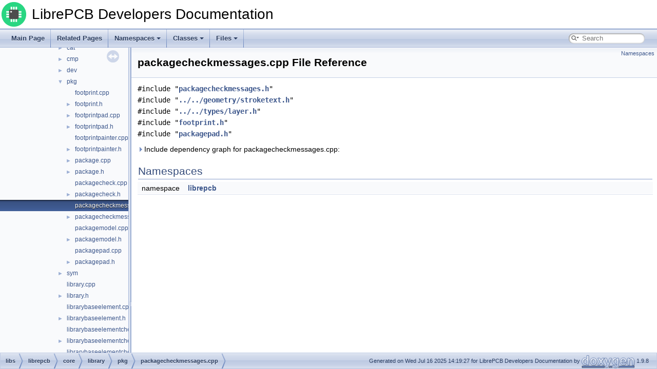

--- FILE ---
content_type: text/html; charset=utf-8
request_url: https://developers.librepcb.org/d6/d17/packagecheckmessages_8cpp.html
body_size: 6644
content:
<!DOCTYPE html PUBLIC "-//W3C//DTD XHTML 1.0 Transitional//EN" "https://www.w3.org/TR/xhtml1/DTD/xhtml1-transitional.dtd">
<html xmlns="http://www.w3.org/1999/xhtml" lang="en-US">
<head>
<meta http-equiv="Content-Type" content="text/xhtml;charset=UTF-8"/>
<meta http-equiv="X-UA-Compatible" content="IE=11"/>
<meta name="generator" content="Doxygen 1.9.8"/>
<meta name="viewport" content="width=device-width, initial-scale=1"/>
<title>LibrePCB Developers Documentation: /__w/1/s/libs/librepcb/core/library/pkg/packagecheckmessages.cpp File Reference</title>
<link href="../../tabs.css" rel="stylesheet" type="text/css"/>
<script type="text/javascript" src="../../jquery.js"></script>
<script type="text/javascript" src="../../dynsections.js"></script>
<link href="../../navtree.css" rel="stylesheet" type="text/css"/>
<script type="text/javascript" src="../../resize.js"></script>
<script type="text/javascript" src="../../navtreedata.js"></script>
<script type="text/javascript" src="../../navtree.js"></script>
<link href="../../search/search.css" rel="stylesheet" type="text/css"/>
<script type="text/javascript" src="../../search/searchdata.js"></script>
<script type="text/javascript" src="../../search/search.js"></script>
<link href="../../doxygen.css" rel="stylesheet" type="text/css" />
</head>
<body>
<div id="top"><!-- do not remove this div, it is closed by doxygen! -->
<div id="titlearea">
<table cellspacing="0" cellpadding="0">
 <tbody>
 <tr id="projectrow">
  <td id="projectlogo"><img alt="Logo" src="../../librepcb_logo.png"/></td>
  <td id="projectalign">
   <div id="projectname">LibrePCB Developers Documentation
   </div>
  </td>
 </tr>
 </tbody>
</table>
</div>
<!-- end header part -->
<!-- Generated by Doxygen 1.9.8 -->
<script type="text/javascript">
/* @license magnet:?xt=urn:btih:d3d9a9a6595521f9666a5e94cc830dab83b65699&amp;dn=expat.txt MIT */
var searchBox = new SearchBox("searchBox", "../../search/",'.html');
/* @license-end */
</script>
<script type="text/javascript" src="../../menudata.js"></script>
<script type="text/javascript" src="../../menu.js"></script>
<script type="text/javascript">
/* @license magnet:?xt=urn:btih:d3d9a9a6595521f9666a5e94cc830dab83b65699&amp;dn=expat.txt MIT */
$(function() {
  initMenu('../../',true,false,'search.php','Search');
  $(document).ready(function() { init_search(); });
});
/* @license-end */
</script>
<div id="main-nav"></div>
</div><!-- top -->
<div id="side-nav" class="ui-resizable side-nav-resizable">
  <div id="nav-tree">
    <div id="nav-tree-contents">
      <div id="nav-sync" class="sync"></div>
    </div>
  </div>
  <div id="splitbar" style="-moz-user-select:none;" 
       class="ui-resizable-handle">
  </div>
</div>
<script type="text/javascript">
/* @license magnet:?xt=urn:btih:d3d9a9a6595521f9666a5e94cc830dab83b65699&amp;dn=expat.txt MIT */
$(document).ready(function(){initNavTree('d6/d17/packagecheckmessages_8cpp.html','../../'); initResizable(); });
/* @license-end */
</script>
<div id="doc-content">
<!-- window showing the filter options -->
<div id="MSearchSelectWindow"
     onmouseover="return searchBox.OnSearchSelectShow()"
     onmouseout="return searchBox.OnSearchSelectHide()"
     onkeydown="return searchBox.OnSearchSelectKey(event)">
</div>

<!-- iframe showing the search results (closed by default) -->
<div id="MSearchResultsWindow">
<div id="MSearchResults">
<div class="SRPage">
<div id="SRIndex">
<div id="SRResults"></div>
<div class="SRStatus" id="Loading">Loading...</div>
<div class="SRStatus" id="Searching">Searching...</div>
<div class="SRStatus" id="NoMatches">No Matches</div>
</div>
</div>
</div>
</div>

<div class="header">
  <div class="summary">
<a href="#namespaces">Namespaces</a>  </div>
  <div class="headertitle"><div class="title">packagecheckmessages.cpp File Reference</div></div>
</div><!--header-->
<div class="contents">
<div class="textblock"><code>#include &quot;<a class="el" href="../../d0/d8f/packagecheckmessages_8h_source.html">packagecheckmessages.h</a>&quot;</code><br />
<code>#include &quot;<a class="el" href="../../d4/dd9/stroketext_8h_source.html">../../geometry/stroketext.h</a>&quot;</code><br />
<code>#include &quot;<a class="el" href="../../d3/d3b/layer_8h_source.html">../../types/layer.h</a>&quot;</code><br />
<code>#include &quot;<a class="el" href="../../d9/d7a/footprint_8h_source.html">footprint.h</a>&quot;</code><br />
<code>#include &quot;<a class="el" href="../../d2/d2b/packagepad_8h_source.html">packagepad.h</a>&quot;</code><br />
</div><div class="textblock"><div id="dynsection-0" onclick="return toggleVisibility(this)" class="dynheader closed" style="cursor:pointer;">
  <img id="dynsection-0-trigger" src="../../closed.png" alt="+"/> Include dependency graph for packagecheckmessages.cpp:</div>
<div id="dynsection-0-summary" class="dynsummary" style="display:block;">
</div>
<div id="dynsection-0-content" class="dyncontent" style="display:none;">
<div class="center"><iframe scrolling="no" frameborder="0" src="../../d3/d9f/packagecheckmessages_8cpp__incl.svg" width="3960" height="814"><p><b>This browser is not able to show SVG: try Firefox, Chrome, Safari, or Opera instead.</b></p></iframe></div>
</div>
</div><table class="memberdecls">
<tr class="heading"><td colspan="2"><h2 class="groupheader"><a id="namespaces" name="namespaces"></a>
Namespaces</h2></td></tr>
<tr class="memitem:d1/d7c/namespacelibrepcb" id="r_d1/d7c/namespacelibrepcb"><td class="memItemLeft" align="right" valign="top">namespace &#160;</td><td class="memItemRight" valign="bottom"><a class="el" href="../../d1/d7c/namespacelibrepcb.html">librepcb</a></td></tr>
<tr class="separator:"><td class="memSeparator" colspan="2">&#160;</td></tr>
</table>
</div><!-- contents -->
</div><!-- doc-content -->
<!-- start footer part -->
<div id="nav-path" class="navpath"><!-- id is needed for treeview function! -->
  <ul>
    <li class="navelem"><a class="el" href="../../dir_6719ab1f1f7655efc2fa43f7eb574fd1.html">libs</a></li><li class="navelem"><a class="el" href="../../dir_d36cd455f62e8206ae85ee79f160b815.html">librepcb</a></li><li class="navelem"><a class="el" href="../../dir_ec49a641976aa629dadfca1ad046c0f1.html">core</a></li><li class="navelem"><a class="el" href="../../dir_eebc8834a97e49171d8b84e6eddd9f7e.html">library</a></li><li class="navelem"><a class="el" href="../../dir_d61692218f88b071b595bfdbf86228e4.html">pkg</a></li><li class="navelem"><a class="el" href="../../d6/d17/packagecheckmessages_8cpp.html">packagecheckmessages.cpp</a></li>
    <li class="footer">Generated on Wed Jul 16 2025 14:19:27 for LibrePCB Developers Documentation by <a href="https://www.doxygen.org/index.html"><img class="footer" src="../../doxygen.svg" width="104" height="31" alt="doxygen"/></a> 1.9.8 </li>
  </ul>
</div>
</body>
</html>


--- FILE ---
content_type: text/javascript; charset=utf-8
request_url: https://developers.librepcb.org/dir_ec49a641976aa629dadfca1ad046c0f1.js
body_size: 2257
content:
var dir_ec49a641976aa629dadfca1ad046c0f1 =
[
    [ "3d", "dir_9c5e8b6cca78bca881b2c064b6e4ce0d.html", "dir_9c5e8b6cca78bca881b2c064b6e4ce0d" ],
    [ "algorithm", "dir_fe38fc4741f586d63924cee2f96def7e.html", "dir_fe38fc4741f586d63924cee2f96def7e" ],
    [ "attribute", "dir_2deffc5a8c3965e6da5497dcd5a792c1.html", "dir_2deffc5a8c3965e6da5497dcd5a792c1" ],
    [ "export", "dir_a3df361ac83dea9d950cc7d7797e3f80.html", "dir_a3df361ac83dea9d950cc7d7797e3f80" ],
    [ "fileio", "dir_b85b56fae063e77a0c50bee35761f869.html", "dir_b85b56fae063e77a0c50bee35761f869" ],
    [ "font", "dir_a805c298d0c36cc9543fa4066e54377d.html", "dir_a805c298d0c36cc9543fa4066e54377d" ],
    [ "geometry", "dir_c144d988dd0cf450ea678d6eaf77c2bf.html", "dir_c144d988dd0cf450ea678d6eaf77c2bf" ],
    [ "import", "dir_8cae3b0845cfe2b1f1616bc364dadbdc.html", "dir_8cae3b0845cfe2b1f1616bc364dadbdc" ],
    [ "job", "dir_a9b4034428d187e7895145106b33986f.html", "dir_a9b4034428d187e7895145106b33986f" ],
    [ "library", "dir_eebc8834a97e49171d8b84e6eddd9f7e.html", "dir_eebc8834a97e49171d8b84e6eddd9f7e" ],
    [ "network", "dir_816a85bae4f16f48d6dbb77492e955ee.html", "dir_816a85bae4f16f48d6dbb77492e955ee" ],
    [ "project", "dir_63004527206ed4a31c91a39ad7d8cbd5.html", "dir_63004527206ed4a31c91a39ad7d8cbd5" ],
    [ "rulecheck", "dir_f2a3ae761500cbb137827e45493723c1.html", "dir_f2a3ae761500cbb137827e45493723c1" ],
    [ "serialization", "dir_a848766f6d2377bfaf49a738947a71c3.html", "dir_a848766f6d2377bfaf49a738947a71c3" ],
    [ "types", "dir_0202949764b4dbce66eb30dfc2fbb678.html", "dir_0202949764b4dbce66eb30dfc2fbb678" ],
    [ "utils", "dir_c6d1e75386296a76eb7977d6177495d8.html", "dir_c6d1e75386296a76eb7977d6177495d8" ],
    [ "workspace", "dir_3669cc062b3e179f81ab4f3e7ca8d475.html", "dir_3669cc062b3e179f81ab4f3e7ca8d475" ],
    [ "application.cpp", "df/d7b/application_8cpp.html", null ],
    [ "application.h", "db/d32/application_8h.html", "db/d32/application_8h" ],
    [ "debug.cpp", "d1/d00/debug_8cpp.html", null ],
    [ "debug.h", "db/d16/debug_8h.html", "db/d16/debug_8h" ],
    [ "exceptions.cpp", "dd/d12/exceptions_8cpp.html", null ],
    [ "exceptions.h", "d4/d03/exceptions_8h.html", "d4/d03/exceptions_8h" ],
    [ "norms.h", "de/d91/norms_8h.html", "de/d91/norms_8h" ],
    [ "sqlitedatabase.cpp", "d7/d8b/sqlitedatabase_8cpp.html", null ],
    [ "sqlitedatabase.h", "d9/dfa/sqlitedatabase_8h.html", "d9/dfa/sqlitedatabase_8h" ],
    [ "systeminfo.cpp", "da/d5c/systeminfo_8cpp.html", null ],
    [ "systeminfo.h", "d6/d3c/systeminfo_8h.html", "d6/d3c/systeminfo_8h" ]
];

--- FILE ---
content_type: text/javascript; charset=utf-8
request_url: https://developers.librepcb.org/navtreeindex69.js
body_size: 27871
content:
var NAVTREEINDEX69 =
{
"d6/d17/classlibrepcb_1_1_b_i___plane.html#aaa5ca855d71b28e2f82f5f394b4359d0":[16,0,1,39,29],
"d6/d17/classlibrepcb_1_1_b_i___plane.html#aaa5ca855d71b28e2f82f5f394b4359d0":[17,0,0,39,29],
"d6/d17/classlibrepcb_1_1_b_i___plane.html#aabc6f87a6f0c893cf62659940ceb0331":[17,0,0,39,36],
"d6/d17/classlibrepcb_1_1_b_i___plane.html#aabc6f87a6f0c893cf62659940ceb0331":[16,0,1,39,36],
"d6/d17/classlibrepcb_1_1_b_i___plane.html#ab47a1f1ae01d9d98002db028a21529b4":[16,0,1,39,7],
"d6/d17/classlibrepcb_1_1_b_i___plane.html#ab47a1f1ae01d9d98002db028a21529b4":[17,0,0,39,7],
"d6/d17/classlibrepcb_1_1_b_i___plane.html#ab595fff9e78566c762faebf84e25112d":[17,0,0,39,32],
"d6/d17/classlibrepcb_1_1_b_i___plane.html#ab595fff9e78566c762faebf84e25112d":[16,0,1,39,32],
"d6/d17/classlibrepcb_1_1_b_i___plane.html#ac3def9867a5292ea2c3b534f9cc13c14":[17,0,0,39,34],
"d6/d17/classlibrepcb_1_1_b_i___plane.html#ac3def9867a5292ea2c3b534f9cc13c14":[16,0,1,39,34],
"d6/d17/classlibrepcb_1_1_b_i___plane.html#ac426c225945c431107fb890bb5555114":[17,0,0,39,40],
"d6/d17/classlibrepcb_1_1_b_i___plane.html#ac426c225945c431107fb890bb5555114":[16,0,1,39,40],
"d6/d17/classlibrepcb_1_1_b_i___plane.html#ad61f431ea9719613b77a3f01053fbf32":[17,0,0,39,26],
"d6/d17/classlibrepcb_1_1_b_i___plane.html#ad61f431ea9719613b77a3f01053fbf32":[16,0,1,39,26],
"d6/d17/classlibrepcb_1_1_b_i___plane.html#ad7fdefb93c4bc7fd7b036537963c3922":[16,0,1,39,17],
"d6/d17/classlibrepcb_1_1_b_i___plane.html#ad7fdefb93c4bc7fd7b036537963c3922":[17,0,0,39,17],
"d6/d17/classlibrepcb_1_1_b_i___plane.html#ad9cd67e21b5c3b02b58db9ea28bc8842":[16,0,1,39,12],
"d6/d17/classlibrepcb_1_1_b_i___plane.html#ad9cd67e21b5c3b02b58db9ea28bc8842":[17,0,0,39,12],
"d6/d17/classlibrepcb_1_1_b_i___plane.html#ada9a11f51dd239f9a8083e9ebf6e9b19":[16,0,1,39,44],
"d6/d17/classlibrepcb_1_1_b_i___plane.html#ada9a11f51dd239f9a8083e9ebf6e9b19":[17,0,0,39,44],
"d6/d17/classlibrepcb_1_1_b_i___plane.html#ae447f9a5cc100657ccb106d3d93a1412":[17,0,0,39,24],
"d6/d17/classlibrepcb_1_1_b_i___plane.html#ae447f9a5cc100657ccb106d3d93a1412":[16,0,1,39,24],
"d6/d17/classlibrepcb_1_1_b_i___plane.html#ae5919b6bef8edd29cf732d1d07e1a029":[17,0,0,39,31],
"d6/d17/classlibrepcb_1_1_b_i___plane.html#ae5919b6bef8edd29cf732d1d07e1a029":[16,0,1,39,31],
"d6/d17/classlibrepcb_1_1_b_i___plane.html#ae9acd8ee8c27cf9cd0249ab737fa5c90":[17,0,0,39,43],
"d6/d17/classlibrepcb_1_1_b_i___plane.html#ae9acd8ee8c27cf9cd0249ab737fa5c90":[16,0,1,39,43],
"d6/d17/classlibrepcb_1_1_b_i___plane.html#aed170c958fd67f69677aee85d05a9730":[17,0,0,39,25],
"d6/d17/classlibrepcb_1_1_b_i___plane.html#aed170c958fd67f69677aee85d05a9730":[16,0,1,39,25],
"d6/d17/classlibrepcb_1_1_b_i___plane.html#af1f3e6b524fa7103a2364c209754c4b9":[17,0,0,39,47],
"d6/d17/classlibrepcb_1_1_b_i___plane.html#af1f3e6b524fa7103a2364c209754c4b9":[16,0,1,39,47],
"d6/d17/classlibrepcb_1_1_b_i___plane.html#af329b0fd718fde1cfda4ff684aa374ad":[17,0,0,39,51],
"d6/d17/classlibrepcb_1_1_b_i___plane.html#af329b0fd718fde1cfda4ff684aa374ad":[16,0,1,39,51],
"d6/d17/classlibrepcb_1_1_b_i___plane.html#af938e53d048aa0978d223d432283ba2d":[16,0,1,39,21],
"d6/d17/classlibrepcb_1_1_b_i___plane.html#af938e53d048aa0978d223d432283ba2d":[17,0,0,39,21],
"d6/d17/classlibrepcb_1_1_b_i___plane.html#afa2734a7b3a0707df7128f61bfa02bac":[16,0,1,39,14],
"d6/d17/classlibrepcb_1_1_b_i___plane.html#afa2734a7b3a0707df7128f61bfa02bac":[17,0,0,39,14],
"d6/d17/classlibrepcb_1_1_b_i___plane.html#afb49c937aaabbe05a0e5368f8bf9d497":[16,0,1,39,20],
"d6/d17/classlibrepcb_1_1_b_i___plane.html#afb49c937aaabbe05a0e5368f8bf9d497":[17,0,0,39,20],
"d6/d17/classlibrepcb_1_1_b_i___plane.html#afd6599482f7aea1c1dff168bf9083e90":[17,0,0,39,2],
"d6/d17/classlibrepcb_1_1_b_i___plane.html#afd6599482f7aea1c1dff168bf9083e90":[16,0,1,39,2],
"d6/d17/classlibrepcb_1_1_b_i___plane.html#afd6599482f7aea1c1dff168bf9083e90a63a22b0892cbc2ecb33d2989f7bb416c":[16,0,1,39,2,1],
"d6/d17/classlibrepcb_1_1_b_i___plane.html#afd6599482f7aea1c1dff168bf9083e90a63a22b0892cbc2ecb33d2989f7bb416c":[17,0,0,39,2,1],
"d6/d17/classlibrepcb_1_1_b_i___plane.html#afd6599482f7aea1c1dff168bf9083e90a6adf97f83acf6453d4a6a4b1070f3754":[17,0,0,39,2,0],
"d6/d17/classlibrepcb_1_1_b_i___plane.html#afd6599482f7aea1c1dff168bf9083e90a6adf97f83acf6453d4a6a4b1070f3754":[16,0,1,39,2,0],
"d6/d17/classlibrepcb_1_1_b_i___plane.html#afd6599482f7aea1c1dff168bf9083e90ae41480b6bbfbf7407974a88d3d34f4fa":[16,0,1,39,2,2],
"d6/d17/classlibrepcb_1_1_b_i___plane.html#afd6599482f7aea1c1dff168bf9083e90ae41480b6bbfbf7407974a88d3d34f4fa":[17,0,0,39,2,2],
"d6/d17/classlibrepcb_1_1_b_i___plane.html#afed07580a918a9e90e7b46f117b9b1a6":[17,0,0,39,28],
"d6/d17/classlibrepcb_1_1_b_i___plane.html#afed07580a918a9e90e7b46f117b9b1a6":[16,0,1,39,28],
"d6/d17/packagecheckmessages_8cpp.html":[18,0,1,0,0,9,3,10],
"d6/d18/classlibrepcb_1_1editor_1_1_schematic_editor.html":[16,0,1,2,390],
"d6/d18/classlibrepcb_1_1editor_1_1_schematic_editor.html":[17,0,0,2,389],
"d6/d18/classlibrepcb_1_1editor_1_1_schematic_editor.html#a0060f1236d86212d54ebc2949088f1b3":[16,0,1,2,390,11],
"d6/d18/classlibrepcb_1_1editor_1_1_schematic_editor.html#a0060f1236d86212d54ebc2949088f1b3":[17,0,0,2,389,11],
"d6/d18/classlibrepcb_1_1editor_1_1_schematic_editor.html#a0924a8431077920c595004dd639aeece":[17,0,0,2,389,1],
"d6/d18/classlibrepcb_1_1editor_1_1_schematic_editor.html#a0924a8431077920c595004dd639aeece":[16,0,1,2,390,1],
"d6/d18/classlibrepcb_1_1editor_1_1_schematic_editor.html#a216c83d2f8d8d5118ba3f2962633f802":[17,0,0,2,389,9],
"d6/d18/classlibrepcb_1_1editor_1_1_schematic_editor.html#a216c83d2f8d8d5118ba3f2962633f802":[16,0,1,2,390,9],
"d6/d18/classlibrepcb_1_1editor_1_1_schematic_editor.html#a279d6f5c783c4249581c96e3848943a4":[16,0,1,2,390,15],
"d6/d18/classlibrepcb_1_1editor_1_1_schematic_editor.html#a279d6f5c783c4249581c96e3848943a4":[17,0,0,2,389,15],
"d6/d18/classlibrepcb_1_1editor_1_1_schematic_editor.html#a2dd97a4f12969d920a4fa60afa90e545":[16,0,1,2,390,3],
"d6/d18/classlibrepcb_1_1editor_1_1_schematic_editor.html#a2dd97a4f12969d920a4fa60afa90e545":[17,0,0,2,389,3],
"d6/d18/classlibrepcb_1_1editor_1_1_schematic_editor.html#a3ba69c91602627f4051e2309fc49a5bc":[17,0,0,2,389,4],
"d6/d18/classlibrepcb_1_1editor_1_1_schematic_editor.html#a3ba69c91602627f4051e2309fc49a5bc":[16,0,1,2,390,4],
"d6/d18/classlibrepcb_1_1editor_1_1_schematic_editor.html#a4df65fabd91b1ba7481dfbdc985cd0ef":[17,0,0,2,389,0],
"d6/d18/classlibrepcb_1_1editor_1_1_schematic_editor.html#a4df65fabd91b1ba7481dfbdc985cd0ef":[16,0,1,2,390,0],
"d6/d18/classlibrepcb_1_1editor_1_1_schematic_editor.html#a572610ab663d8448affadbf6b7a35081":[17,0,0,2,389,2],
"d6/d18/classlibrepcb_1_1editor_1_1_schematic_editor.html#a572610ab663d8448affadbf6b7a35081":[16,0,1,2,390,2],
"d6/d18/classlibrepcb_1_1editor_1_1_schematic_editor.html#a67a295fb39d05cab06c391122724fe06":[16,0,1,2,390,13],
"d6/d18/classlibrepcb_1_1editor_1_1_schematic_editor.html#a67a295fb39d05cab06c391122724fe06":[17,0,0,2,389,13],
"d6/d18/classlibrepcb_1_1editor_1_1_schematic_editor.html#a6cb10b3d635f6a53d2aa110f0e48c81c":[16,0,1,2,390,14],
"d6/d18/classlibrepcb_1_1editor_1_1_schematic_editor.html#a6cb10b3d635f6a53d2aa110f0e48c81c":[17,0,0,2,389,14],
"d6/d18/classlibrepcb_1_1editor_1_1_schematic_editor.html#a6f0e0f1588ecf152a928f91596079685":[16,0,1,2,390,8],
"d6/d18/classlibrepcb_1_1editor_1_1_schematic_editor.html#a6f0e0f1588ecf152a928f91596079685":[17,0,0,2,389,8],
"d6/d18/classlibrepcb_1_1editor_1_1_schematic_editor.html#a72a5be86cc27aeda69a6c809f3ccdb99":[17,0,0,2,389,16],
"d6/d18/classlibrepcb_1_1editor_1_1_schematic_editor.html#a72a5be86cc27aeda69a6c809f3ccdb99":[16,0,1,2,390,16],
"d6/d18/classlibrepcb_1_1editor_1_1_schematic_editor.html#a86d413b989ec1e1767de66576b960db7":[17,0,0,2,389,7],
"d6/d18/classlibrepcb_1_1editor_1_1_schematic_editor.html#a86d413b989ec1e1767de66576b960db7":[16,0,1,2,390,7],
"d6/d18/classlibrepcb_1_1editor_1_1_schematic_editor.html#aa4195ceffbdca76d6449123c39bed030":[17,0,0,2,389,6],
"d6/d18/classlibrepcb_1_1editor_1_1_schematic_editor.html#aa4195ceffbdca76d6449123c39bed030":[16,0,1,2,390,6],
"d6/d18/classlibrepcb_1_1editor_1_1_schematic_editor.html#ac7d7f9dc1e639e6836d1c0b68dcc14b7":[17,0,0,2,389,10],
"d6/d18/classlibrepcb_1_1editor_1_1_schematic_editor.html#ac7d7f9dc1e639e6836d1c0b68dcc14b7":[16,0,1,2,390,10],
"d6/d18/classlibrepcb_1_1editor_1_1_schematic_editor.html#ac8d21b39cd49e4d1de77dc73d5cf19e9":[16,0,1,2,390,5],
"d6/d18/classlibrepcb_1_1editor_1_1_schematic_editor.html#ac8d21b39cd49e4d1de77dc73d5cf19e9":[17,0,0,2,389,5],
"d6/d18/classlibrepcb_1_1editor_1_1_schematic_editor.html#af8a896c41dbe69960da595d88eaaf608":[16,0,1,2,390,12],
"d6/d18/classlibrepcb_1_1editor_1_1_schematic_editor.html#af8a896c41dbe69960da595d88eaaf608":[17,0,0,2,389,12],
"d6/d1d/classlibrepcb_1_1_package_pad.html":[17,0,0,288],
"d6/d1d/classlibrepcb_1_1_package_pad.html":[16,0,1,288],
"d6/d1d/classlibrepcb_1_1_package_pad.html#a02bab99f4b40f35c30696e85d96e60f4":[17,0,0,288,5],
"d6/d1d/classlibrepcb_1_1_package_pad.html#a02bab99f4b40f35c30696e85d96e60f4":[16,0,1,288,5],
"d6/d1d/classlibrepcb_1_1_package_pad.html#a38a4286c9e3ebfbfd0113ef1f463c8f8":[17,0,0,288,9],
"d6/d1d/classlibrepcb_1_1_package_pad.html#a38a4286c9e3ebfbfd0113ef1f463c8f8":[16,0,1,288,9],
"d6/d1d/classlibrepcb_1_1_package_pad.html#a496f17851dabd2d6ee8b40e8b3d1456e":[16,0,1,288,0],
"d6/d1d/classlibrepcb_1_1_package_pad.html#a496f17851dabd2d6ee8b40e8b3d1456e":[17,0,0,288,0],
"d6/d1d/classlibrepcb_1_1_package_pad.html#a4d4cfa90153e9a1c85fc8e273898cd2e":[16,0,1,288,15],
"d6/d1d/classlibrepcb_1_1_package_pad.html#a4d4cfa90153e9a1c85fc8e273898cd2e":[17,0,0,288,15],
"d6/d1d/classlibrepcb_1_1_package_pad.html#a5667b805d857c6d28f83f6038a0272d3":[17,0,0,288,1],
"d6/d1d/classlibrepcb_1_1_package_pad.html#a5667b805d857c6d28f83f6038a0272d3":[16,0,1,288,1],
"d6/d1d/classlibrepcb_1_1_package_pad.html#a5667b805d857c6d28f83f6038a0272d3a06e55a5f0321f1d9e43a685b653db6b9":[17,0,0,288,1,1],
"d6/d1d/classlibrepcb_1_1_package_pad.html#a5667b805d857c6d28f83f6038a0272d3a06e55a5f0321f1d9e43a685b653db6b9":[16,0,1,288,1,1],
"d6/d1d/classlibrepcb_1_1_package_pad.html#a5667b805d857c6d28f83f6038a0272d3a074dc7e8490a85b8792d6c8a9db58fa6":[17,0,0,288,1,0],
"d6/d1d/classlibrepcb_1_1_package_pad.html#a5667b805d857c6d28f83f6038a0272d3a074dc7e8490a85b8792d6c8a9db58fa6":[16,0,1,288,1,0],
"d6/d1d/classlibrepcb_1_1_package_pad.html#a5ba54c30e5e06ee7bcf4869c237af234":[17,0,0,288,8],
"d6/d1d/classlibrepcb_1_1_package_pad.html#a5ba54c30e5e06ee7bcf4869c237af234":[16,0,1,288,8],
"d6/d1d/classlibrepcb_1_1_package_pad.html#a686826ffbd7f9484d85753e08badfb7f":[17,0,0,288,3],
"d6/d1d/classlibrepcb_1_1_package_pad.html#a686826ffbd7f9484d85753e08badfb7f":[16,0,1,288,3],
"d6/d1d/classlibrepcb_1_1_package_pad.html#aa26ed08e33776db8978d2bea3d775151":[17,0,0,288,2],
"d6/d1d/classlibrepcb_1_1_package_pad.html#aa26ed08e33776db8978d2bea3d775151":[16,0,1,288,2],
"d6/d1d/classlibrepcb_1_1_package_pad.html#aa921c523fc79d93bfe9ded9322bf8e58":[17,0,0,288,6],
"d6/d1d/classlibrepcb_1_1_package_pad.html#aa921c523fc79d93bfe9ded9322bf8e58":[16,0,1,288,6],
"d6/d1d/classlibrepcb_1_1_package_pad.html#aabc6f87a6f0c893cf62659940ceb0331":[16,0,1,288,10],
"d6/d1d/classlibrepcb_1_1_package_pad.html#aabc6f87a6f0c893cf62659940ceb0331":[17,0,0,288,10],
"d6/d1d/classlibrepcb_1_1_package_pad.html#aad12948be3fcffd5688cf2ebb39adadf":[16,0,1,288,11],
"d6/d1d/classlibrepcb_1_1_package_pad.html#aad12948be3fcffd5688cf2ebb39adadf":[17,0,0,288,11],
"d6/d1d/classlibrepcb_1_1_package_pad.html#ab47a1f1ae01d9d98002db028a21529b4":[16,0,1,288,7],
"d6/d1d/classlibrepcb_1_1_package_pad.html#ab47a1f1ae01d9d98002db028a21529b4":[17,0,0,288,7],
"d6/d1d/classlibrepcb_1_1_package_pad.html#ad4f0f940f07e76ee6a8dfb1fe7d99557":[16,0,1,288,16],
"d6/d1d/classlibrepcb_1_1_package_pad.html#ad4f0f940f07e76ee6a8dfb1fe7d99557":[17,0,0,288,16],
"d6/d1d/classlibrepcb_1_1_package_pad.html#add7f32ee0306eba863e9c16d7e9ed6d7":[17,0,0,288,14],
"d6/d1d/classlibrepcb_1_1_package_pad.html#add7f32ee0306eba863e9c16d7e9ed6d7":[16,0,1,288,14],
"d6/d1d/classlibrepcb_1_1_package_pad.html#ae7d78c32787a1c06d6a446888ca6291f":[17,0,0,288,4],
"d6/d1d/classlibrepcb_1_1_package_pad.html#ae7d78c32787a1c06d6a446888ca6291f":[16,0,1,288,4],
"d6/d1d/classlibrepcb_1_1_package_pad.html#af29f8707fcf06f3bcb32664a754230a5":[16,0,1,288,13],
"d6/d1d/classlibrepcb_1_1_package_pad.html#af29f8707fcf06f3bcb32664a754230a5":[17,0,0,288,13],
"d6/d1d/classlibrepcb_1_1_package_pad.html#afe3e5d2450ef8b92be051f735b7f722a":[16,0,1,288,12],
"d6/d1d/classlibrepcb_1_1_package_pad.html#afe3e5d2450ef8b92be051f735b7f722a":[17,0,0,288,12],
"d6/d1f/cmdremoveunusednetsignals_8h.html":[18,0,1,0,2,6,1,135],
"d6/d1f/cmdremoveunusednetsignals_8h_source.html":[18,0,1,0,2,6,1,135],
"d6/d1f/si__base_8h.html":[18,0,1,0,0,11,3,0,1],
"d6/d1f/si__base_8h_source.html":[18,0,1,0,0,11,3,0,1],
"d6/d20/boardclipboarddata_8cpp.html":[18,0,1,0,2,6,0,6],
"d6/d21/classlibrepcb_1_1editor_1_1_schematic_editor_fsm_adapter.html":[16,0,1,2,392],
"d6/d21/classlibrepcb_1_1editor_1_1_schematic_editor_fsm_adapter.html":[17,0,0,2,391],
"d6/d21/classlibrepcb_1_1editor_1_1_schematic_editor_fsm_adapter.html#a1f047f5cd8aa99dba1b8a7548a54572a":[17,0,0,2,391,15],
"d6/d21/classlibrepcb_1_1editor_1_1_schematic_editor_fsm_adapter.html#a1f047f5cd8aa99dba1b8a7548a54572a":[16,0,1,2,392,15],
"d6/d21/classlibrepcb_1_1editor_1_1_schematic_editor_fsm_adapter.html#a2051fb3e6b8f2937711ac6cfc0180004":[16,0,1,2,392,17],
"d6/d21/classlibrepcb_1_1editor_1_1_schematic_editor_fsm_adapter.html#a2051fb3e6b8f2937711ac6cfc0180004":[17,0,0,2,391,17],
"d6/d21/classlibrepcb_1_1editor_1_1_schematic_editor_fsm_adapter.html#a35a8d2b5acb695d3369881c0c9fd90c7":[17,0,0,2,391,10],
"d6/d21/classlibrepcb_1_1editor_1_1_schematic_editor_fsm_adapter.html#a35a8d2b5acb695d3369881c0c9fd90c7":[16,0,1,2,392,10],
"d6/d21/classlibrepcb_1_1editor_1_1_schematic_editor_fsm_adapter.html#a37acc1180d18510ac62979fc84c6fe19":[16,0,1,2,392,14],
"d6/d21/classlibrepcb_1_1editor_1_1_schematic_editor_fsm_adapter.html#a37acc1180d18510ac62979fc84c6fe19":[17,0,0,2,391,14],
"d6/d21/classlibrepcb_1_1editor_1_1_schematic_editor_fsm_adapter.html#a434d8e5b263c56370ec5cb28e630e31c":[17,0,0,2,391,5],
"d6/d21/classlibrepcb_1_1editor_1_1_schematic_editor_fsm_adapter.html#a434d8e5b263c56370ec5cb28e630e31c":[16,0,1,2,392,5],
"d6/d21/classlibrepcb_1_1editor_1_1_schematic_editor_fsm_adapter.html#a482c9c048fd32647afbf59faf7ce26c5":[16,0,1,2,392,18],
"d6/d21/classlibrepcb_1_1editor_1_1_schematic_editor_fsm_adapter.html#a482c9c048fd32647afbf59faf7ce26c5":[17,0,0,2,391,18],
"d6/d21/classlibrepcb_1_1editor_1_1_schematic_editor_fsm_adapter.html#a501a3470d4ab22c431b380f5d2839174":[17,0,0,2,391,4],
"d6/d21/classlibrepcb_1_1editor_1_1_schematic_editor_fsm_adapter.html#a501a3470d4ab22c431b380f5d2839174":[16,0,1,2,392,4],
"d6/d21/classlibrepcb_1_1editor_1_1_schematic_editor_fsm_adapter.html#a6ca52bab03e3ab73a64d70789b6bf93a":[17,0,0,2,391,21],
"d6/d21/classlibrepcb_1_1editor_1_1_schematic_editor_fsm_adapter.html#a6ca52bab03e3ab73a64d70789b6bf93a":[16,0,1,2,392,21],
"d6/d21/classlibrepcb_1_1editor_1_1_schematic_editor_fsm_adapter.html#a79268fe8e163ed9ca872e2c49ce4c6fe":[17,0,0,2,391,11],
"d6/d21/classlibrepcb_1_1editor_1_1_schematic_editor_fsm_adapter.html#a79268fe8e163ed9ca872e2c49ce4c6fe":[16,0,1,2,392,11],
"d6/d21/classlibrepcb_1_1editor_1_1_schematic_editor_fsm_adapter.html#a83778097b7ce446be77c4c335b8b4631":[17,0,0,2,391,7],
"d6/d21/classlibrepcb_1_1editor_1_1_schematic_editor_fsm_adapter.html#a83778097b7ce446be77c4c335b8b4631":[16,0,1,2,392,7],
"d6/d21/classlibrepcb_1_1editor_1_1_schematic_editor_fsm_adapter.html#a85b42dca481ba39050a5264c106cd387":[17,0,0,2,391,3],
"d6/d21/classlibrepcb_1_1editor_1_1_schematic_editor_fsm_adapter.html#a85b42dca481ba39050a5264c106cd387":[16,0,1,2,392,3],
"d6/d21/classlibrepcb_1_1editor_1_1_schematic_editor_fsm_adapter.html#a9e4bceb0d4e8d8c100c2391e3fdb3f6b":[17,0,0,2,391,2],
"d6/d21/classlibrepcb_1_1editor_1_1_schematic_editor_fsm_adapter.html#a9e4bceb0d4e8d8c100c2391e3fdb3f6b":[16,0,1,2,392,2],
"d6/d21/classlibrepcb_1_1editor_1_1_schematic_editor_fsm_adapter.html#aa6c3972dc647b2ffcacc155c4dacac33":[16,0,1,2,392,20],
"d6/d21/classlibrepcb_1_1editor_1_1_schematic_editor_fsm_adapter.html#aa6c3972dc647b2ffcacc155c4dacac33":[17,0,0,2,391,20],
"d6/d21/classlibrepcb_1_1editor_1_1_schematic_editor_fsm_adapter.html#ab881db7f8d20cf86eefd516e77467083":[17,0,0,2,391,13],
"d6/d21/classlibrepcb_1_1editor_1_1_schematic_editor_fsm_adapter.html#ab881db7f8d20cf86eefd516e77467083":[16,0,1,2,392,13],
"d6/d21/classlibrepcb_1_1editor_1_1_schematic_editor_fsm_adapter.html#accf9d82e6d6d72dff95a139e383f2127":[16,0,1,2,392,9],
"d6/d21/classlibrepcb_1_1editor_1_1_schematic_editor_fsm_adapter.html#accf9d82e6d6d72dff95a139e383f2127":[17,0,0,2,391,9],
"d6/d21/classlibrepcb_1_1editor_1_1_schematic_editor_fsm_adapter.html#acdaa04d4826de315a6e80ac6f3700132":[16,0,1,2,392,12],
"d6/d21/classlibrepcb_1_1editor_1_1_schematic_editor_fsm_adapter.html#acdaa04d4826de315a6e80ac6f3700132":[17,0,0,2,391,12],
"d6/d21/classlibrepcb_1_1editor_1_1_schematic_editor_fsm_adapter.html#ad0cade30289fbc27ad548450ea62f495":[17,0,0,2,391,19],
"d6/d21/classlibrepcb_1_1editor_1_1_schematic_editor_fsm_adapter.html#ad0cade30289fbc27ad548450ea62f495":[16,0,1,2,392,19],
"d6/d21/classlibrepcb_1_1editor_1_1_schematic_editor_fsm_adapter.html#ad45b7a2b04c2f313bf9c14f6375d3ec4":[17,0,0,2,391,16],
"d6/d21/classlibrepcb_1_1editor_1_1_schematic_editor_fsm_adapter.html#ad45b7a2b04c2f313bf9c14f6375d3ec4":[16,0,1,2,392,16],
"d6/d21/classlibrepcb_1_1editor_1_1_schematic_editor_fsm_adapter.html#ad5f657d792909a847fe51aee134ad2e8":[17,0,0,2,391,6],
"d6/d21/classlibrepcb_1_1editor_1_1_schematic_editor_fsm_adapter.html#ad5f657d792909a847fe51aee134ad2e8":[16,0,1,2,392,6],
"d6/d21/classlibrepcb_1_1editor_1_1_schematic_editor_fsm_adapter.html#ae21be8dbeae2b5630e1b24bead5de2b0":[17,0,0,2,391,1],
"d6/d21/classlibrepcb_1_1editor_1_1_schematic_editor_fsm_adapter.html#ae21be8dbeae2b5630e1b24bead5de2b0":[16,0,1,2,392,1],
"d6/d21/classlibrepcb_1_1editor_1_1_schematic_editor_fsm_adapter.html#ae8961df8da64e864cf5ce4e286eb9e72":[16,0,1,2,392,8],
"d6/d21/classlibrepcb_1_1editor_1_1_schematic_editor_fsm_adapter.html#ae8961df8da64e864cf5ce4e286eb9e72":[17,0,0,2,391,8],
"d6/d21/classlibrepcb_1_1editor_1_1_schematic_editor_fsm_adapter.html#afc84186c254d27abde6fe6a0f32fa562":[16,0,1,2,392,0],
"d6/d21/classlibrepcb_1_1editor_1_1_schematic_editor_fsm_adapter.html#afc84186c254d27abde6fe6a0f32fa562":[17,0,0,2,391,0],
"d6/d21/classlibrepcb_1_1editor_1_1_schematic_editor_fsm_adapter.html#afc84186c254d27abde6fe6a0f32fa562a1063e38cb53d94d386f21227fcd84717":[16,0,1,2,392,0,4],
"d6/d21/classlibrepcb_1_1editor_1_1_schematic_editor_fsm_adapter.html#afc84186c254d27abde6fe6a0f32fa562a1063e38cb53d94d386f21227fcd84717":[17,0,0,2,391,0,4],
"d6/d21/classlibrepcb_1_1editor_1_1_schematic_editor_fsm_adapter.html#afc84186c254d27abde6fe6a0f32fa562a2403def5083f02105e7802b3b315681e":[17,0,0,2,391,0,6],
"d6/d21/classlibrepcb_1_1editor_1_1_schematic_editor_fsm_adapter.html#afc84186c254d27abde6fe6a0f32fa562a2403def5083f02105e7802b3b315681e":[16,0,1,2,392,0,6],
"d6/d21/classlibrepcb_1_1editor_1_1_schematic_editor_fsm_adapter.html#afc84186c254d27abde6fe6a0f32fa562a30f242aeb3cdac9265bb2ecb6e02ae04":[16,0,1,2,392,0,7],
"d6/d21/classlibrepcb_1_1editor_1_1_schematic_editor_fsm_adapter.html#afc84186c254d27abde6fe6a0f32fa562a30f242aeb3cdac9265bb2ecb6e02ae04":[17,0,0,2,391,0,7],
"d6/d21/classlibrepcb_1_1editor_1_1_schematic_editor_fsm_adapter.html#afc84186c254d27abde6fe6a0f32fa562a36bb6559696dc9124986ae120515984f":[16,0,1,2,392,0,3],
"d6/d21/classlibrepcb_1_1editor_1_1_schematic_editor_fsm_adapter.html#afc84186c254d27abde6fe6a0f32fa562a36bb6559696dc9124986ae120515984f":[17,0,0,2,391,0,3],
"d6/d21/classlibrepcb_1_1editor_1_1_schematic_editor_fsm_adapter.html#afc84186c254d27abde6fe6a0f32fa562a5fb63579fc981698f97d55bfecb213ea":[17,0,0,2,391,0,2],
"d6/d21/classlibrepcb_1_1editor_1_1_schematic_editor_fsm_adapter.html#afc84186c254d27abde6fe6a0f32fa562a5fb63579fc981698f97d55bfecb213ea":[16,0,1,2,392,0,2],
"d6/d21/classlibrepcb_1_1editor_1_1_schematic_editor_fsm_adapter.html#afc84186c254d27abde6fe6a0f32fa562a6cbbcf2bd8d89a80423616706d06c305":[16,0,1,2,392,0,8],
"d6/d21/classlibrepcb_1_1editor_1_1_schematic_editor_fsm_adapter.html#afc84186c254d27abde6fe6a0f32fa562a6cbbcf2bd8d89a80423616706d06c305":[17,0,0,2,391,0,8],
"d6/d21/classlibrepcb_1_1editor_1_1_schematic_editor_fsm_adapter.html#afc84186c254d27abde6fe6a0f32fa562a8d2de5368588552fbae54044ac5c7b3d":[16,0,1,2,392,0,5],
"d6/d21/classlibrepcb_1_1editor_1_1_schematic_editor_fsm_adapter.html#afc84186c254d27abde6fe6a0f32fa562a8d2de5368588552fbae54044ac5c7b3d":[17,0,0,2,391,0,5],
"d6/d21/classlibrepcb_1_1editor_1_1_schematic_editor_fsm_adapter.html#afc84186c254d27abde6fe6a0f32fa562a9fc2d28c05ed9eb1d75ba4465abf15a9":[16,0,1,2,392,0,9],
"d6/d21/classlibrepcb_1_1editor_1_1_schematic_editor_fsm_adapter.html#afc84186c254d27abde6fe6a0f32fa562a9fc2d28c05ed9eb1d75ba4465abf15a9":[17,0,0,2,391,0,9],
"d6/d21/classlibrepcb_1_1editor_1_1_schematic_editor_fsm_adapter.html#afc84186c254d27abde6fe6a0f32fa562ae0626222614bdee31951d84c64e5e9ff":[17,0,0,2,391,0,0],
"d6/d21/classlibrepcb_1_1editor_1_1_schematic_editor_fsm_adapter.html#afc84186c254d27abde6fe6a0f32fa562ae0626222614bdee31951d84c64e5e9ff":[16,0,1,2,392,0,0],
"d6/d21/classlibrepcb_1_1editor_1_1_schematic_editor_fsm_adapter.html#afc84186c254d27abde6fe6a0f32fa562aeb334dca00e390e0d3ebf52d205807d7":[17,0,0,2,391,0,1],
"d6/d21/classlibrepcb_1_1editor_1_1_schematic_editor_fsm_adapter.html#afc84186c254d27abde6fe6a0f32fa562aeb334dca00e390e0d3ebf52d205807d7":[16,0,1,2,392,0,1],
"d6/d22/symbolpingraphicsitem_8cpp.html":[18,0,1,0,2,4,9,7],
"d6/d27/classlibrepcb_1_1editor_1_1_primitive_zone_graphics_item.html":[17,0,0,2,375],
"d6/d27/classlibrepcb_1_1editor_1_1_primitive_zone_graphics_item.html":[16,0,1,2,376],
"d6/d27/classlibrepcb_1_1editor_1_1_primitive_zone_graphics_item.html#a058855714de734d91531f38ccd98f24b":[16,0,1,2,376,11],
"d6/d27/classlibrepcb_1_1editor_1_1_primitive_zone_graphics_item.html#a058855714de734d91531f38ccd98f24b":[17,0,0,2,375,11],
"d6/d27/classlibrepcb_1_1editor_1_1_primitive_zone_graphics_item.html#a06f74b5ea6342442ea4b3407e3e78711":[17,0,0,2,375,30],
"d6/d27/classlibrepcb_1_1editor_1_1_primitive_zone_graphics_item.html#a06f74b5ea6342442ea4b3407e3e78711":[16,0,1,2,376,30],
"d6/d27/classlibrepcb_1_1editor_1_1_primitive_zone_graphics_item.html#a0dcba4d402ca65de390adf5aab2e682e":[16,0,1,2,376,21],
"d6/d27/classlibrepcb_1_1editor_1_1_primitive_zone_graphics_item.html#a0dcba4d402ca65de390adf5aab2e682e":[17,0,0,2,375,21],
"d6/d27/classlibrepcb_1_1editor_1_1_primitive_zone_graphics_item.html#a1799a1f3b8c8a1987053d685e70a41ac":[16,0,1,2,376,14],
"d6/d27/classlibrepcb_1_1editor_1_1_primitive_zone_graphics_item.html#a1799a1f3b8c8a1987053d685e70a41ac":[17,0,0,2,375,14],
"d6/d27/classlibrepcb_1_1editor_1_1_primitive_zone_graphics_item.html#a20a8e320948aebd8f8ef83b54e3eeedc":[17,0,0,2,375,5],
"d6/d27/classlibrepcb_1_1editor_1_1_primitive_zone_graphics_item.html#a20a8e320948aebd8f8ef83b54e3eeedc":[16,0,1,2,376,5],
"d6/d27/classlibrepcb_1_1editor_1_1_primitive_zone_graphics_item.html#a24f3afa4db569d3c08e36c11e237374f":[16,0,1,2,376,35],
"d6/d27/classlibrepcb_1_1editor_1_1_primitive_zone_graphics_item.html#a24f3afa4db569d3c08e36c11e237374f":[17,0,0,2,375,35],
"d6/d27/classlibrepcb_1_1editor_1_1_primitive_zone_graphics_item.html#a272f78175bf53ee36bfd8f855030cd90":[17,0,0,2,375,13],
"d6/d27/classlibrepcb_1_1editor_1_1_primitive_zone_graphics_item.html#a272f78175bf53ee36bfd8f855030cd90":[16,0,1,2,376,13],
"d6/d27/classlibrepcb_1_1editor_1_1_primitive_zone_graphics_item.html#a2e73c1781876770196ff37b74bbfe83e":[16,0,1,2,376,31],
"d6/d27/classlibrepcb_1_1editor_1_1_primitive_zone_graphics_item.html#a2e73c1781876770196ff37b74bbfe83e":[17,0,0,2,375,31],
"d6/d27/classlibrepcb_1_1editor_1_1_primitive_zone_graphics_item.html#a3901c5e2743c602d921c10fdd983aace":[17,0,0,2,375,36],
"d6/d27/classlibrepcb_1_1editor_1_1_primitive_zone_graphics_item.html#a3901c5e2743c602d921c10fdd983aace":[16,0,1,2,376,36],
"d6/d27/classlibrepcb_1_1editor_1_1_primitive_zone_graphics_item.html#a408a9a8fe2312e793aa45a4aa4853955":[17,0,0,2,375,32],
"d6/d27/classlibrepcb_1_1editor_1_1_primitive_zone_graphics_item.html#a408a9a8fe2312e793aa45a4aa4853955":[16,0,1,2,376,32],
"d6/d27/classlibrepcb_1_1editor_1_1_primitive_zone_graphics_item.html#a420bd9710611810a37492a7719ef490d":[17,0,0,2,375,2],
"d6/d27/classlibrepcb_1_1editor_1_1_primitive_zone_graphics_item.html#a420bd9710611810a37492a7719ef490d":[16,0,1,2,376,2],
"d6/d27/classlibrepcb_1_1editor_1_1_primitive_zone_graphics_item.html#a54a741afcbc66d0f37170a044c9b81cb":[17,0,0,2,375,1],
"d6/d27/classlibrepcb_1_1editor_1_1_primitive_zone_graphics_item.html#a54a741afcbc66d0f37170a044c9b81cb":[16,0,1,2,376,1],
"d6/d27/classlibrepcb_1_1editor_1_1_primitive_zone_graphics_item.html#a5e9a5d3a07586de5223368901df9e3a7":[16,0,1,2,376,37],
"d6/d27/classlibrepcb_1_1editor_1_1_primitive_zone_graphics_item.html#a5e9a5d3a07586de5223368901df9e3a7":[17,0,0,2,375,37],
"d6/d27/classlibrepcb_1_1editor_1_1_primitive_zone_graphics_item.html#a609969eee5ac3fe99466a87029dfecf0":[17,0,0,2,375,23],
"d6/d27/classlibrepcb_1_1editor_1_1_primitive_zone_graphics_item.html#a609969eee5ac3fe99466a87029dfecf0":[16,0,1,2,376,23],
"d6/d27/classlibrepcb_1_1editor_1_1_primitive_zone_graphics_item.html#a60a222dcb062b51bd9646540e090e6fa":[17,0,0,2,375,15],
"d6/d27/classlibrepcb_1_1editor_1_1_primitive_zone_graphics_item.html#a60a222dcb062b51bd9646540e090e6fa":[16,0,1,2,376,15],
"d6/d27/classlibrepcb_1_1editor_1_1_primitive_zone_graphics_item.html#a6ae8a5733e6c58a5e99d07159f28e4c3":[17,0,0,2,375,4],
"d6/d27/classlibrepcb_1_1editor_1_1_primitive_zone_graphics_item.html#a6ae8a5733e6c58a5e99d07159f28e4c3":[16,0,1,2,376,4],
"d6/d27/classlibrepcb_1_1editor_1_1_primitive_zone_graphics_item.html#a6d96e06d682c65ccf489630e2cc68767":[17,0,0,2,375,39],
"d6/d27/classlibrepcb_1_1editor_1_1_primitive_zone_graphics_item.html#a6d96e06d682c65ccf489630e2cc68767":[16,0,1,2,376,39],
"d6/d27/classlibrepcb_1_1editor_1_1_primitive_zone_graphics_item.html#a7ee613bef91e2f5a4b3d4965f5c9c29b":[16,0,1,2,376,25],
"d6/d27/classlibrepcb_1_1editor_1_1_primitive_zone_graphics_item.html#a7ee613bef91e2f5a4b3d4965f5c9c29b":[17,0,0,2,375,25],
"d6/d27/classlibrepcb_1_1editor_1_1_primitive_zone_graphics_item.html#a831ae21ff1a356bda1515881478a17c5":[17,0,0,2,375,28],
"d6/d27/classlibrepcb_1_1editor_1_1_primitive_zone_graphics_item.html#a831ae21ff1a356bda1515881478a17c5":[16,0,1,2,376,28],
"d6/d27/classlibrepcb_1_1editor_1_1_primitive_zone_graphics_item.html#a8c77c9cc3474d40e870e01a94bca29be":[17,0,0,2,375,34],
"d6/d27/classlibrepcb_1_1editor_1_1_primitive_zone_graphics_item.html#a8c77c9cc3474d40e870e01a94bca29be":[16,0,1,2,376,34],
"d6/d27/classlibrepcb_1_1editor_1_1_primitive_zone_graphics_item.html#a91924705eda7b00d981e6f1a1e7995d5":[16,0,1,2,376,24],
"d6/d27/classlibrepcb_1_1editor_1_1_primitive_zone_graphics_item.html#a91924705eda7b00d981e6f1a1e7995d5":[17,0,0,2,375,24],
"d6/d27/classlibrepcb_1_1editor_1_1_primitive_zone_graphics_item.html#a9b79cd53c8747880e813f73ba852e505":[16,0,1,2,376,26],
"d6/d27/classlibrepcb_1_1editor_1_1_primitive_zone_graphics_item.html#a9b79cd53c8747880e813f73ba852e505":[17,0,0,2,375,26],
"d6/d27/classlibrepcb_1_1editor_1_1_primitive_zone_graphics_item.html#aa071b4edc4df539f1f513df2b3cc88a2":[17,0,0,2,375,38],
"d6/d27/classlibrepcb_1_1editor_1_1_primitive_zone_graphics_item.html#aa071b4edc4df539f1f513df2b3cc88a2":[16,0,1,2,376,38],
"d6/d27/classlibrepcb_1_1editor_1_1_primitive_zone_graphics_item.html#aa07c50d819a25b85aa58fdd84caffd86":[16,0,1,2,376,18],
"d6/d27/classlibrepcb_1_1editor_1_1_primitive_zone_graphics_item.html#aa07c50d819a25b85aa58fdd84caffd86":[17,0,0,2,375,18],
"d6/d27/classlibrepcb_1_1editor_1_1_primitive_zone_graphics_item.html#aa25139a9f1a3bfda9d5caafc2ec80d71":[17,0,0,2,375,33],
"d6/d27/classlibrepcb_1_1editor_1_1_primitive_zone_graphics_item.html#aa25139a9f1a3bfda9d5caafc2ec80d71":[16,0,1,2,376,33],
"d6/d27/classlibrepcb_1_1editor_1_1_primitive_zone_graphics_item.html#aab6e9b1ac13ff4761f098dd8f2864a0f":[17,0,0,2,375,10]
};


--- FILE ---
content_type: text/javascript; charset=utf-8
request_url: https://developers.librepcb.org/dir_d36cd455f62e8206ae85ee79f160b815.js
body_size: 230
content:
var dir_d36cd455f62e8206ae85ee79f160b815 =
[
    [ "core", "dir_ec49a641976aa629dadfca1ad046c0f1.html", "dir_ec49a641976aa629dadfca1ad046c0f1" ],
    [ "eagleimport", "dir_e3f4732d1a10856b1f96a4a2c05a6293.html", "dir_e3f4732d1a10856b1f96a4a2c05a6293" ],
    [ "editor", "dir_b80040fed2e97e1ee570fad2a90f3d1d.html", "dir_b80040fed2e97e1ee570fad2a90f3d1d" ],
    [ "kicadimport", "dir_a9aefae82725552b01b16ca2a36f117b.html", "dir_a9aefae82725552b01b16ca2a36f117b" ],
    [ "rust-core", "dir_2d2239a05b3277ca3e501ed13fa79d32.html", "dir_2d2239a05b3277ca3e501ed13fa79d32" ]
];

--- FILE ---
content_type: text/javascript; charset=utf-8
request_url: https://developers.librepcb.org/dir_eebc8834a97e49171d8b84e6eddd9f7e.js
body_size: 1657
content:
var dir_eebc8834a97e49171d8b84e6eddd9f7e =
[
    [ "cat", "dir_2cdaf6eb11344caef0b330aaaff1699e.html", "dir_2cdaf6eb11344caef0b330aaaff1699e" ],
    [ "cmp", "dir_acd63ec1ee2d67862ced106306b2ca72.html", "dir_acd63ec1ee2d67862ced106306b2ca72" ],
    [ "dev", "dir_54a945b69a78e72c32a7bba6ac707209.html", "dir_54a945b69a78e72c32a7bba6ac707209" ],
    [ "pkg", "dir_d61692218f88b071b595bfdbf86228e4.html", "dir_d61692218f88b071b595bfdbf86228e4" ],
    [ "sym", "dir_2aeb4ff4837f723da90f5f7741f0bdd7.html", "dir_2aeb4ff4837f723da90f5f7741f0bdd7" ],
    [ "library.cpp", "d7/d7d/library_8cpp.html", null ],
    [ "library.h", "dd/d08/library_8h.html", "dd/d08/library_8h" ],
    [ "librarybaseelement.cpp", "d2/dca/librarybaseelement_8cpp.html", null ],
    [ "librarybaseelement.h", "de/dd7/librarybaseelement_8h.html", "de/dd7/librarybaseelement_8h" ],
    [ "librarybaseelementcheck.cpp", "d0/d00/librarybaseelementcheck_8cpp.html", null ],
    [ "librarybaseelementcheck.h", "d5/ddc/librarybaseelementcheck_8h.html", "d5/ddc/librarybaseelementcheck_8h" ],
    [ "librarybaseelementcheckmessages.cpp", "df/d0e/librarybaseelementcheckmessages_8cpp.html", null ],
    [ "librarybaseelementcheckmessages.h", "d0/df9/librarybaseelementcheckmessages_8h.html", "d0/df9/librarybaseelementcheckmessages_8h" ],
    [ "libraryelement.cpp", "d2/d13/libraryelement_8cpp.html", null ],
    [ "libraryelement.h", "d0/db0/libraryelement_8h.html", "d0/db0/libraryelement_8h" ],
    [ "libraryelementcheck.cpp", "d6/ddd/libraryelementcheck_8cpp.html", null ],
    [ "libraryelementcheck.h", "df/de6/libraryelementcheck_8h.html", "df/de6/libraryelementcheck_8h" ],
    [ "libraryelementcheckmessages.cpp", "dd/d0f/libraryelementcheckmessages_8cpp.html", null ],
    [ "libraryelementcheckmessages.h", "d8/d05/libraryelementcheckmessages_8h.html", "d8/d05/libraryelementcheckmessages_8h" ],
    [ "resource.cpp", "d4/d01/resource_8cpp.html", null ],
    [ "resource.h", "d8/d01/resource_8h.html", "d8/d01/resource_8h" ]
];

--- FILE ---
content_type: text/javascript; charset=utf-8
request_url: https://developers.librepcb.org/dir_d61692218f88b071b595bfdbf86228e4.js
body_size: 1029
content:
var dir_d61692218f88b071b595bfdbf86228e4 =
[
    [ "footprint.cpp", "d4/df4/footprint_8cpp.html", null ],
    [ "footprint.h", "d9/d7a/footprint_8h.html", "d9/d7a/footprint_8h" ],
    [ "footprintpad.cpp", "da/df3/footprintpad_8cpp.html", "da/df3/footprintpad_8cpp" ],
    [ "footprintpad.h", "d1/dc1/footprintpad_8h.html", "d1/dc1/footprintpad_8h" ],
    [ "footprintpainter.cpp", "d6/d5b/footprintpainter_8cpp.html", null ],
    [ "footprintpainter.h", "d5/d8e/footprintpainter_8h.html", "d5/d8e/footprintpainter_8h" ],
    [ "package.cpp", "d8/dd9/package_8cpp.html", "d8/dd9/package_8cpp" ],
    [ "package.h", "dd/d5e/package_8h.html", "dd/d5e/package_8h" ],
    [ "packagecheck.cpp", "d3/dc9/packagecheck_8cpp.html", null ],
    [ "packagecheck.h", "d0/db2/packagecheck_8h.html", "d0/db2/packagecheck_8h" ],
    [ "packagecheckmessages.cpp", "d6/d17/packagecheckmessages_8cpp.html", null ],
    [ "packagecheckmessages.h", "d0/d8f/packagecheckmessages_8h.html", "d0/d8f/packagecheckmessages_8h" ],
    [ "packagemodel.cpp", "dc/d7a/packagemodel_8cpp.html", null ],
    [ "packagemodel.h", "d4/d94/packagemodel_8h.html", "d4/d94/packagemodel_8h" ],
    [ "packagepad.cpp", "db/d96/packagepad_8cpp.html", null ],
    [ "packagepad.h", "d2/d2b/packagepad_8h.html", "d2/d2b/packagepad_8h" ]
];

--- FILE ---
content_type: text/javascript; charset=utf-8
request_url: https://developers.librepcb.org/files_dup.js
body_size: -54
content:
var files_dup =
[
    [ "apps", "dir_9654b8d08f4bba4e84b362c5fd320bee.html", "dir_9654b8d08f4bba4e84b362c5fd320bee" ],
    [ "libs", "dir_6719ab1f1f7655efc2fa43f7eb574fd1.html", "dir_6719ab1f1f7655efc2fa43f7eb574fd1" ],
    [ "pages", "dir_d583b9cd4bdd4e4468ed92c3e9829b63.html", null ]
];

--- FILE ---
content_type: text/javascript; charset=utf-8
request_url: https://developers.librepcb.org/dir_6719ab1f1f7655efc2fa43f7eb574fd1.js
body_size: -169
content:
var dir_6719ab1f1f7655efc2fa43f7eb574fd1 =
[
    [ "librepcb", "dir_d36cd455f62e8206ae85ee79f160b815.html", "dir_d36cd455f62e8206ae85ee79f160b815" ]
];

--- FILE ---
content_type: text/javascript; charset=utf-8
request_url: https://developers.librepcb.org/search/searchdata.js
body_size: 475
content:
var indexSectionsWithContent =
{
  0: "_abcdefghijklmnopqrstuvwxyz~",
  1: "abcdefghijklmnopqrstuvwz",
  2: "flpqs",
  3: "abcdefghijklmnopqrstuvwz",
  4: "abcdefghijklmnopqrstuvwyz~",
  5: "_abcdefghijklmnopqrstuvwxz",
  6: "abcdefhijlmnoprstuvz",
  7: "abcdefghiklmoprstvwz",
  8: "_abcdefghijklmnopqrstuvwyz",
  9: "cdmqs",
  10: "gn",
  11: "abcdfgiloprstuvw"
};

var indexSectionNames =
{
  0: "all",
  1: "classes",
  2: "namespaces",
  3: "files",
  4: "functions",
  5: "variables",
  6: "typedefs",
  7: "enums",
  8: "enumvalues",
  9: "related",
  10: "defines",
  11: "pages"
};

var indexSectionLabels =
{
  0: "All",
  1: "Classes",
  2: "Namespaces",
  3: "Files",
  4: "Functions",
  5: "Variables",
  6: "Typedefs",
  7: "Enumerations",
  8: "Enumerator",
  9: "Friends",
  10: "Macros",
  11: "Pages"
};



--- FILE ---
content_type: image/svg+xml
request_url: https://developers.librepcb.org/d3/d9f/packagecheckmessages_8cpp__incl.svg
body_size: 81247
content:
<?xml version="1.0" encoding="UTF-8" standalone="no"?>
<!DOCTYPE svg PUBLIC "-//W3C//DTD SVG 1.1//EN"
 "http://www.w3.org/Graphics/SVG/1.1/DTD/svg11.dtd">
<!-- Generated by graphviz version 2.43.0 (0)
 -->
<!-- Title: /__w/1/s/libs/librepcb/core/library/pkg/packagecheckmessages.cpp Pages: 1 -->
<svg width="2970pt" height="610pt"
 viewBox="0.00 0.00 2970.00 610.00" xmlns="http://www.w3.org/2000/svg" xmlns:xlink="http://www.w3.org/1999/xlink">
<g id="graph0" class="graph" transform="scale(1 1) rotate(0) translate(4 606)">
<title>/__w/1/s/libs/librepcb/core/library/pkg/packagecheckmessages.cpp</title>
<!-- Node1 -->
<g id="Node000001" class="node">
<title>Node1</title>
<g id="a_Node000001"><a xlink:title=" ">
<polygon fill="#999999" stroke="#666666" points="1326,-602 1088,-602 1088,-572 1326,-572 1326,-602"/>
<text text-anchor="start" x="1096" y="-590" font-family="Helvetica,sans-Serif" font-size="10.00">/__w/1/s/libs/librepcb</text>
<text text-anchor="middle" x="1207" y="-579" font-family="Helvetica,sans-Serif" font-size="10.00">/core/library/pkg/packagecheckmessages.cpp</text>
</a>
</g>
</g>
<!-- Node2 -->
<g id="Node000002" class="node">
<title>Node2</title>
<g id="a_Node000002"><a xlink:href="../../d0/d8f/packagecheckmessages_8h.html" target="_top" xlink:title=" ">
<polygon fill="white" stroke="#666666" points="144,-426 0,-426 0,-407 144,-407 144,-426"/>
<text text-anchor="middle" x="72" y="-414" font-family="Helvetica,sans-Serif" font-size="10.00">packagecheckmessages.h</text>
</a>
</g>
</g>
<!-- Node1&#45;&gt;Node2 -->
<g id="edge1_Node000001_Node000002" class="edge">
<title>Node1&#45;&gt;Node2</title>
<g id="a_edge1_Node000001_Node000002"><a xlink:title=" ">
<path fill="none" stroke="#63b8ff" d="M1112.67,-572C889.39,-538.85 332.79,-456.22 139.44,-427.51"/>
<polygon fill="#63b8ff" stroke="#63b8ff" points="139.83,-424.03 129.42,-426.02 138.8,-430.96 139.83,-424.03"/>
</a>
</g>
</g>
<!-- Node17 -->
<g id="Node000017" class="node">
<title>Node17</title>
<g id="a_Node000017"><a xlink:href="../../d4/dd9/stroketext_8h.html" target="_top" xlink:title=" ">
<polygon fill="white" stroke="#666666" points="1271.5,-365.5 1128.5,-365.5 1128.5,-346.5 1271.5,-346.5 1271.5,-365.5"/>
<text text-anchor="middle" x="1200" y="-353.5" font-family="Helvetica,sans-Serif" font-size="10.00">../../geometry/stroketext.h</text>
</a>
</g>
</g>
<!-- Node1&#45;&gt;Node17 -->
<g id="edge29_Node000001_Node000017" class="edge">
<title>Node1&#45;&gt;Node17</title>
<g id="a_edge29_Node000001_Node000017"><a xlink:title=" ">
<path fill="none" stroke="#63b8ff" d="M1201.9,-571.78C1198.63,-561.89 1194.69,-548.32 1193,-536 1185.01,-477.85 1192.61,-408.14 1197.15,-375.53"/>
<polygon fill="#63b8ff" stroke="#63b8ff" points="1200.62,-376.02 1198.6,-365.62 1193.69,-375.01 1200.62,-376.02"/>
</a>
</g>
</g>
<!-- Node27 -->
<g id="Node000027" class="node">
<title>Node27</title>
<g id="a_Node000027"><a xlink:href="../../d3/d3b/layer_8h.html" target="_top" xlink:title=" ">
<polygon fill="white" stroke="#666666" points="2962,-305 2864,-305 2864,-286 2962,-286 2962,-305"/>
<text text-anchor="middle" x="2913" y="-293" font-family="Helvetica,sans-Serif" font-size="10.00">../../types/layer.h</text>
</a>
</g>
</g>
<!-- Node1&#45;&gt;Node27 -->
<g id="edge58_Node000001_Node000027" class="edge">
<title>Node1&#45;&gt;Node27</title>
<g id="a_edge58_Node000001_Node000027"><a xlink:title=" ">
<path fill="none" stroke="#63b8ff" d="M1326.23,-584.21C1710.7,-577.66 2893,-551.11 2893,-472.5 2893,-472.5 2893,-472.5 2893,-415.5 2893,-379.49 2902.02,-338.19 2907.94,-314.94"/>
<polygon fill="#63b8ff" stroke="#63b8ff" points="2911.38,-315.64 2910.55,-305.08 2904.61,-313.85 2911.38,-315.64"/>
</a>
</g>
</g>
<!-- Node28 -->
<g id="Node000028" class="node">
<title>Node28</title>
<g id="a_Node000028"><a xlink:href="../../d9/d7a/footprint_8h.html" target="_top" xlink:title=" ">
<polygon fill="white" stroke="#666666" points="1725,-536 1657,-536 1657,-517 1725,-517 1725,-536"/>
<text text-anchor="middle" x="1691" y="-524" font-family="Helvetica,sans-Serif" font-size="10.00">footprint.h</text>
</a>
</g>
</g>
<!-- Node1&#45;&gt;Node28 -->
<g id="edge60_Node000001_Node000028" class="edge">
<title>Node1&#45;&gt;Node28</title>
<g id="a_edge60_Node000001_Node000028"><a xlink:title=" ">
<path fill="none" stroke="#63b8ff" d="M1322.93,-571.99C1426.89,-559.42 1573.9,-541.65 1646.66,-532.86"/>
<polygon fill="#63b8ff" stroke="#63b8ff" points="1647.33,-536.3 1656.84,-531.63 1646.49,-529.35 1647.33,-536.3"/>
</a>
</g>
</g>
<!-- Node41 -->
<g id="Node000041" class="node">
<title>Node41</title>
<g id="a_Node000041"><a xlink:href="../../d2/d2b/packagepad_8h.html" target="_top" xlink:title=" ">
<polygon fill="white" stroke="#666666" points="1766,-365.5 1682,-365.5 1682,-346.5 1766,-346.5 1766,-365.5"/>
<text text-anchor="middle" x="1724" y="-353.5" font-family="Helvetica,sans-Serif" font-size="10.00">packagepad.h</text>
</a>
</g>
</g>
<!-- Node1&#45;&gt;Node41 -->
<g id="edge132_Node000001_Node000041" class="edge">
<title>Node1&#45;&gt;Node41</title>
<g id="a_edge132_Node000001_Node000041"><a xlink:title=" ">
<path fill="none" stroke="#63b8ff" d="M1238.95,-571.85C1332.74,-530.3 1606.28,-409.14 1695.5,-369.62"/>
<polygon fill="#63b8ff" stroke="#63b8ff" points="1697.01,-372.78 1704.74,-365.53 1694.18,-366.38 1697.01,-372.78"/>
</a>
</g>
</g>
<!-- Node3 -->
<g id="Node000003" class="node">
<title>Node3</title>
<g id="a_Node000003"><a xlink:href="../../df/d8c/rulecheckmessage_8h.html" target="_top" xlink:title=" ">
<polygon fill="white" stroke="#666666" points="322.5,-365.5 137.5,-365.5 137.5,-346.5 322.5,-346.5 322.5,-365.5"/>
<text text-anchor="middle" x="230" y="-353.5" font-family="Helvetica,sans-Serif" font-size="10.00">../../rulecheck/rulecheckmessage.h</text>
</a>
</g>
</g>
<!-- Node2&#45;&gt;Node3 -->
<g id="edge2_Node000002_Node000003" class="edge">
<title>Node2&#45;&gt;Node3</title>
<g id="a_edge2_Node000002_Node000003"><a xlink:title=" ">
<path fill="none" stroke="#63b8ff" d="M94.97,-406.99C121.89,-397.03 166.67,-380.45 197.23,-369.13"/>
<polygon fill="#63b8ff" stroke="#63b8ff" points="198.84,-372.27 207,-365.52 196.4,-365.71 198.84,-372.27"/>
</a>
</g>
</g>
<!-- Node6 -->
<g id="Node000006" class="node">
<title>Node6</title>
<g id="a_Node000006"><a xlink:title=" ">
<polygon fill="#e0e0e0" stroke="#999999" points="1507,-19 1457,-19 1457,0 1507,0 1507,-19"/>
<text text-anchor="middle" x="1482" y="-7" font-family="Helvetica,sans-Serif" font-size="10.00">QtCore</text>
</a>
</g>
</g>
<!-- Node2&#45;&gt;Node6 -->
<g id="edge28_Node000002_Node000006" class="edge">
<title>Node2&#45;&gt;Node6</title>
<g id="a_edge28_Node000002_Node000006"><a xlink:title=" ">
<path fill="none" stroke="#63b8ff" d="M72,-406.84C72,-387.21 72,-337.82 72,-296.5 72,-296.5 72,-296.5 72,-129.5 72,-91.92 80.06,-74.81 112,-55 170.36,-18.8 1237.61,-11.7 1446.65,-10.66"/>
<polygon fill="#63b8ff" stroke="#63b8ff" points="1446.78,-14.16 1456.77,-10.61 1446.75,-7.16 1446.78,-14.16"/>
</a>
</g>
</g>
<!-- Node10 -->
<g id="Node000010" class="node">
<title>Node10</title>
<g id="a_Node000010"><a xlink:href="../../dd/db9/length_8h.html" target="_top" xlink:title=" ">
<polygon fill="white" stroke="#666666" points="2232,-140 2176,-140 2176,-121 2232,-121 2232,-140"/>
<text text-anchor="middle" x="2204" y="-128" font-family="Helvetica,sans-Serif" font-size="10.00">length.h</text>
</a>
</g>
</g>
<!-- Node2&#45;&gt;Node10 -->
<g id="edge27_Node000002_Node000010" class="edge">
<title>Node2&#45;&gt;Node10</title>
<g id="a_edge27_Node000002_Node000010"><a xlink:title=" ">
<path fill="none" stroke="#63b8ff" d="M144.04,-414.88C447.46,-412.11 1613.09,-399.66 1775,-371 1941.21,-341.58 1988.27,-333.44 2135,-250 2167.6,-231.46 2182.02,-228.44 2199,-195 2205.97,-181.27 2206.84,-163.7 2206.18,-150.52"/>
<polygon fill="#63b8ff" stroke="#63b8ff" points="2209.64,-149.95 2205.32,-140.27 2202.67,-150.53 2209.64,-149.95"/>
</a>
</g>
</g>
<!-- Node4 -->
<g id="Node000004" class="node">
<title>Node4</title>
<g id="a_Node000004"><a xlink:href="../../d7/dd4/path_8h.html" target="_top" xlink:title=" ">
<polygon fill="white" stroke="#666666" points="2217.5,-305 2110.5,-305 2110.5,-286 2217.5,-286 2217.5,-305"/>
<text text-anchor="middle" x="2164" y="-293" font-family="Helvetica,sans-Serif" font-size="10.00">../geometry/path.h</text>
</a>
</g>
</g>
<!-- Node3&#45;&gt;Node4 -->
<g id="edge3_Node000003_Node000004" class="edge">
<title>Node3&#45;&gt;Node4</title>
<g id="a_edge3_Node000003_Node000004"><a xlink:title=" ">
<path fill="none" stroke="#63b8ff" d="M322.65,-351.46C401.05,-348.5 516.37,-344.27 617,-341 1192.38,-322.32 1888.28,-303.74 2099.92,-298.17"/>
<polygon fill="#63b8ff" stroke="#63b8ff" points="2100.31,-301.66 2110.22,-297.9 2100.13,-294.67 2100.31,-301.66"/>
</a>
</g>
</g>
<!-- Node3&#45;&gt;Node6 -->
<g id="edge25_Node000003_Node000006" class="edge">
<title>Node3&#45;&gt;Node6</title>
<g id="a_edge25_Node000003_Node000006"><a xlink:title=" ">
<path fill="none" stroke="#63b8ff" d="M222.12,-346.5C186.82,-307.43 48.63,-143.23 134,-55 180.99,-6.44 1239.48,-9.27 1446.92,-10.3"/>
<polygon fill="#63b8ff" stroke="#63b8ff" points="1446.94,-13.8 1456.95,-10.35 1446.97,-6.8 1446.94,-13.8"/>
</a>
</g>
</g>
<!-- Node13 -->
<g id="Node000013" class="node">
<title>Node13</title>
<g id="a_Node000013"><a xlink:href="../../d2/d2a/sexpression_8h.html" target="_top" xlink:title=" ">
<polygon fill="white" stroke="#666666" points="522,-250 366,-250 366,-231 522,-231 522,-250"/>
<text text-anchor="middle" x="444" y="-238" font-family="Helvetica,sans-Serif" font-size="10.00">../serialization/sexpression.h</text>
</a>
</g>
</g>
<!-- Node3&#45;&gt;Node13 -->
<g id="edge19_Node000003_Node000013" class="edge">
<title>Node3&#45;&gt;Node13</title>
<g id="a_edge19_Node000003_Node000013"><a xlink:title=" ">
<path fill="none" stroke="#63b8ff" d="M246.08,-346.47C283.03,-326.87 374.2,-278.52 418.72,-254.91"/>
<polygon fill="#63b8ff" stroke="#63b8ff" points="420.53,-257.91 427.73,-250.13 417.25,-251.72 420.53,-257.91"/>
</a>
</g>
</g>
<!-- Node15 -->
<g id="Node000015" class="node">
<title>Node15</title>
<g id="a_Node000015"><a xlink:title=" ">
<polygon fill="#e0e0e0" stroke="#999999" points="456,-195 398,-195 398,-176 456,-176 456,-195"/>
<text text-anchor="middle" x="427" y="-183" font-family="Helvetica,sans-Serif" font-size="10.00">memory</text>
</a>
</g>
</g>
<!-- Node3&#45;&gt;Node15 -->
<g id="edge26_Node000003_Node000015" class="edge">
<title>Node3&#45;&gt;Node15</title>
<g id="a_edge26_Node000003_Node000015"><a xlink:title=" ">
<path fill="none" stroke="#63b8ff" d="M237.77,-346.25C256.84,-325.05 307.96,-269.84 357,-231 371.4,-219.59 388.83,-208.51 402.69,-200.25"/>
<polygon fill="#63b8ff" stroke="#63b8ff" points="404.78,-203.09 411.64,-195.02 401.24,-197.05 404.78,-203.09"/>
</a>
</g>
</g>
<!-- Node5 -->
<g id="Node000005" class="node">
<title>Node5</title>
<g id="a_Node000005"><a xlink:href="../../d4/d03/exceptions_8h.html" target="_top" xlink:title=" ">
<polygon fill="white" stroke="#666666" points="1266,-79.5 1178,-79.5 1178,-60.5 1266,-60.5 1266,-79.5"/>
<text text-anchor="middle" x="1222" y="-67.5" font-family="Helvetica,sans-Serif" font-size="10.00">../exceptions.h</text>
</a>
</g>
</g>
<!-- Node4&#45;&gt;Node5 -->
<g id="edge4_Node000004_Node000005" class="edge">
<title>Node4&#45;&gt;Node5</title>
<g id="a_edge4_Node000004_Node000005"><a xlink:title=" ">
<path fill="none" stroke="#63b8ff" d="M2110.21,-294.55C2016.13,-293.59 1816.09,-286.91 1652,-250 1583.54,-234.6 1569.04,-221.36 1504,-195 1409.67,-156.77 1299.74,-106.85 1249.54,-83.75"/>
<polygon fill="#63b8ff" stroke="#63b8ff" points="1250.86,-80.51 1240.32,-79.5 1247.93,-86.87 1250.86,-80.51"/>
</a>
</g>
</g>
<!-- Node4&#45;&gt;Node6 -->
<g id="edge17_Node000004_Node000006" class="edge">
<title>Node4&#45;&gt;Node6</title>
<g id="a_edge17_Node000004_Node000006"><a xlink:title=" ">
<path fill="none" stroke="#63b8ff" d="M2176.61,-285.89C2197.82,-270.54 2239.88,-236.19 2256,-195 2280.43,-132.6 2257.53,-89.36 2200,-55 2141.08,-19.81 1654.05,-12.24 1517.48,-10.81"/>
<polygon fill="#63b8ff" stroke="#63b8ff" points="1517.21,-7.3 1507.17,-10.7 1517.14,-14.3 1517.21,-7.3"/>
</a>
</g>
</g>
<!-- Node7 -->
<g id="Node000007" class="node">
<title>Node7</title>
<g id="a_Node000007"><a xlink:href="../../df/d37/vertex_8h.html" target="_top" xlink:title=" ">
<polygon fill="white" stroke="#666666" points="1945.5,-250 1888.5,-250 1888.5,-231 1945.5,-231 1945.5,-250"/>
<text text-anchor="middle" x="1917" y="-238" font-family="Helvetica,sans-Serif" font-size="10.00">vertex.h</text>
</a>
</g>
</g>
<!-- Node4&#45;&gt;Node7 -->
<g id="edge6_Node000004_Node000007" class="edge">
<title>Node4&#45;&gt;Node7</title>
<g id="a_edge6_Node000004_Node000007"><a xlink:title=" ">
<path fill="none" stroke="#63b8ff" d="M2124.32,-285.98C2077.91,-276.03 2001.62,-259.66 1955.66,-249.8"/>
<polygon fill="#63b8ff" stroke="#63b8ff" points="1956.3,-246.35 1945.78,-247.68 1954.83,-253.2 1956.3,-246.35"/>
</a>
</g>
</g>
<!-- Node11 -->
<g id="Node000011" class="node">
<title>Node11</title>
<g id="a_Node000011"><a xlink:title=" ">
<polygon fill="#e0e0e0" stroke="#999999" points="2167.5,-85 2042.5,-85 2042.5,-55 2167.5,-55 2167.5,-85"/>
<text text-anchor="start" x="2050.5" y="-73" font-family="Helvetica,sans-Serif" font-size="10.00">type_safe/constrained</text>
<text text-anchor="middle" x="2105" y="-62" font-family="Helvetica,sans-Serif" font-size="10.00">_type.hpp</text>
</a>
</g>
</g>
<!-- Node4&#45;&gt;Node11 -->
<g id="edge16_Node000004_Node000011" class="edge">
<title>Node4&#45;&gt;Node11</title>
<g id="a_edge16_Node000004_Node000011"><a xlink:title=" ">
<path fill="none" stroke="#63b8ff" d="M2161.69,-285.74C2153.29,-253.93 2124.24,-143.87 2111.3,-94.86"/>
<polygon fill="#63b8ff" stroke="#63b8ff" points="2114.66,-93.89 2108.73,-85.12 2107.89,-95.68 2114.66,-93.89"/>
</a>
</g>
</g>
<!-- Node12 -->
<g id="Node000012" class="node">
<title>Node12</title>
<g id="a_Node000012"><a xlink:title=" ">
<polygon fill="#e0e0e0" stroke="#999999" points="1948,-195 1904,-195 1904,-176 1948,-176 1948,-195"/>
<text text-anchor="middle" x="1926" y="-183" font-family="Helvetica,sans-Serif" font-size="10.00">QtGui</text>
</a>
</g>
</g>
<!-- Node4&#45;&gt;Node12 -->
<g id="edge18_Node000004_Node000012" class="edge">
<title>Node4&#45;&gt;Node12</title>
<g id="a_edge18_Node000004_Node000012"><a xlink:title=" ">
<path fill="none" stroke="#63b8ff" d="M2144.93,-285.84C2103.13,-266.88 2003.3,-221.58 1954.22,-199.31"/>
<polygon fill="#63b8ff" stroke="#63b8ff" points="1955.39,-195.99 1944.83,-195.05 1952.49,-202.37 1955.39,-195.99"/>
</a>
</g>
</g>
<!-- Node5&#45;&gt;Node6 -->
<g id="edge5_Node000005_Node000006" class="edge">
<title>Node5&#45;&gt;Node6</title>
<g id="a_edge5_Node000005_Node000006"><a xlink:title=" ">
<path fill="none" stroke="#63b8ff" d="M1259.81,-60.49C1310.03,-49.19 1398.09,-29.38 1446.91,-18.39"/>
<polygon fill="#63b8ff" stroke="#63b8ff" points="1447.72,-21.8 1456.71,-16.19 1446.18,-14.97 1447.72,-21.8"/>
</a>
</g>
</g>
<!-- Node7&#45;&gt;Node6 -->
<g id="edge15_Node000007_Node000006" class="edge">
<title>Node7&#45;&gt;Node6</title>
<g id="a_edge15_Node000007_Node000006"><a xlink:title=" ">
<path fill="none" stroke="#63b8ff" d="M1929.33,-230.9C1945.53,-218.51 1970.44,-195.06 1957,-176 1853.31,-28.9 1608.73,-11.38 1517.3,-10.14"/>
<polygon fill="#63b8ff" stroke="#63b8ff" points="1517.21,-6.64 1507.18,-10.07 1517.15,-13.64 1517.21,-6.64"/>
</a>
</g>
</g>
<!-- Node8 -->
<g id="Node000008" class="node">
<title>Node8</title>
<g id="a_Node000008"><a xlink:href="../../da/dac/angle_8h.html" target="_top" xlink:title=" ">
<polygon fill="white" stroke="#666666" points="1886,-195 1794,-195 1794,-176 1886,-176 1886,-195"/>
<text text-anchor="middle" x="1840" y="-183" font-family="Helvetica,sans-Serif" font-size="10.00">../types/angle.h</text>
</a>
</g>
</g>
<!-- Node7&#45;&gt;Node8 -->
<g id="edge7_Node000007_Node000008" class="edge">
<title>Node7&#45;&gt;Node8</title>
<g id="a_edge7_Node000007_Node000008"><a xlink:title=" ">
<path fill="none" stroke="#63b8ff" d="M1904.63,-230.98C1892.91,-222.92 1875.08,-210.65 1861.11,-201.03"/>
<polygon fill="#63b8ff" stroke="#63b8ff" points="1862.82,-197.96 1852.6,-195.17 1858.85,-203.72 1862.82,-197.96"/>
</a>
</g>
</g>
<!-- Node9 -->
<g id="Node000009" class="node">
<title>Node9</title>
<g id="a_Node000009"><a xlink:href="../../d2/d91/point_8h.html" target="_top" xlink:title=" ">
<polygon fill="white" stroke="#666666" points="1377.5,-195 1288.5,-195 1288.5,-176 1377.5,-176 1377.5,-195"/>
<text text-anchor="middle" x="1333" y="-183" font-family="Helvetica,sans-Serif" font-size="10.00">../types/point.h</text>
</a>
</g>
</g>
<!-- Node7&#45;&gt;Node9 -->
<g id="edge9_Node000007_Node000009" class="edge">
<title>Node7&#45;&gt;Node9</title>
<g id="a_edge9_Node000007_Node000009"><a xlink:title=" ">
<path fill="none" stroke="#63b8ff" d="M1888.44,-236.91C1796.87,-228.6 1509.57,-202.52 1388.1,-191.5"/>
<polygon fill="#63b8ff" stroke="#63b8ff" points="1388.18,-187.99 1377.91,-190.58 1387.55,-194.97 1388.18,-187.99"/>
</a>
</g>
</g>
<!-- Node8&#45;&gt;Node6 -->
<g id="edge8_Node000008_Node000006" class="edge">
<title>Node8&#45;&gt;Node6</title>
<g id="a_edge8_Node000008_Node000006"><a xlink:title=" ">
<path fill="none" stroke="#63b8ff" d="M1822.25,-175.87C1764.03,-147.58 1578.69,-57.49 1508.91,-23.58"/>
<polygon fill="#63b8ff" stroke="#63b8ff" points="1510.38,-20.4 1499.86,-19.18 1507.32,-26.7 1510.38,-20.4"/>
</a>
</g>
</g>
<!-- Node9&#45;&gt;Node6 -->
<g id="edge14_Node000009_Node000006" class="edge">
<title>Node9&#45;&gt;Node6</title>
<g id="a_edge14_Node000009_Node000006"><a xlink:title=" ">
<path fill="none" stroke="#63b8ff" d="M1338.53,-175.82C1352.49,-154.22 1390.82,-96.81 1430,-55 1440.03,-44.3 1452.48,-33.57 1462.68,-25.33"/>
<polygon fill="#63b8ff" stroke="#63b8ff" points="1464.95,-28 1470.62,-19.05 1460.6,-22.51 1464.95,-28"/>
</a>
</g>
</g>
<!-- Node9&#45;&gt;Node10 -->
<g id="edge10_Node000009_Node000010" class="edge">
<title>Node9&#45;&gt;Node10</title>
<g id="a_edge10_Node000009_Node000010"><a xlink:title=" ">
<path fill="none" stroke="#63b8ff" d="M1377.69,-181.78C1529.42,-172.55 2023.29,-142.5 2165.41,-133.85"/>
<polygon fill="#63b8ff" stroke="#63b8ff" points="2166.02,-137.32 2175.79,-133.22 2165.6,-130.33 2166.02,-137.32"/>
</a>
</g>
</g>
<!-- Node10&#45;&gt;Node5 -->
<g id="edge11_Node000010_Node000005" class="edge">
<title>Node10&#45;&gt;Node5</title>
<g id="a_edge11_Node000010_Node000005"><a xlink:title=" ">
<path fill="none" stroke="#63b8ff" d="M2175.93,-127.83C2041.01,-119.79 1458.2,-85.07 1276.39,-74.24"/>
<polygon fill="#63b8ff" stroke="#63b8ff" points="1276.45,-70.74 1266.26,-73.64 1276.03,-77.73 1276.45,-70.74"/>
</a>
</g>
</g>
<!-- Node10&#45;&gt;Node6 -->
<g id="edge13_Node000010_Node000006" class="edge">
<title>Node10&#45;&gt;Node6</title>
<g id="a_edge13_Node000010_Node000006"><a xlink:title=" ">
<path fill="none" stroke="#63b8ff" d="M2203.74,-120.83C2202.75,-104.83 2198.13,-70.85 2177,-55 2123.97,-15.22 1651.74,-10.94 1517.47,-10.53"/>
<polygon fill="#63b8ff" stroke="#63b8ff" points="1517.32,-7.03 1507.32,-10.5 1517.31,-14.03 1517.32,-7.03"/>
</a>
</g>
</g>
<!-- Node10&#45;&gt;Node11 -->
<g id="edge12_Node000010_Node000011" class="edge">
<title>Node10&#45;&gt;Node11</title>
<g id="a_edge12_Node000010_Node000011"><a xlink:title=" ">
<path fill="none" stroke="#63b8ff" d="M2189.39,-120.87C2175.83,-112.86 2155.17,-100.65 2137.69,-90.31"/>
<polygon fill="#63b8ff" stroke="#63b8ff" points="2139.28,-87.19 2128.89,-85.11 2135.71,-93.22 2139.28,-87.19"/>
</a>
</g>
</g>
<!-- Node13&#45;&gt;Node6 -->
<g id="edge22_Node000013_Node000006" class="edge">
<title>Node13&#45;&gt;Node6</title>
<g id="a_edge22_Node000013_Node000006"><a xlink:title=" ">
<path fill="none" stroke="#63b8ff" d="M448.79,-230.81C467.59,-197.1 537.1,-75.76 575,-55 652.46,-12.56 1289.35,-10.32 1446.87,-10.42"/>
<polygon fill="#63b8ff" stroke="#63b8ff" points="1446.95,-13.92 1456.96,-10.43 1446.96,-6.92 1446.95,-13.92"/>
</a>
</g>
</g>
<!-- Node14 -->
<g id="Node000014" class="node">
<title>Node14</title>
<g id="a_Node000014"><a xlink:href="../../dd/dec/filepath_8h.html" target="_top" xlink:title=" ">
<polygon fill="white" stroke="#666666" points="458,-140 360,-140 360,-121 458,-121 458,-140"/>
<text text-anchor="middle" x="409" y="-128" font-family="Helvetica,sans-Serif" font-size="10.00">../fileio/filepath.h</text>
</a>
</g>
</g>
<!-- Node13&#45;&gt;Node14 -->
<g id="edge20_Node000013_Node000014" class="edge">
<title>Node13&#45;&gt;Node14</title>
<g id="a_edge20_Node000013_Node000014"><a xlink:title=" ">
<path fill="none" stroke="#63b8ff" d="M426.54,-230.88C413.53,-223.38 396.72,-211.18 389,-195 381.79,-179.89 389.14,-161.55 396.88,-148.47"/>
<polygon fill="#63b8ff" stroke="#63b8ff" points="399.88,-150.29 402.39,-140 394.01,-146.48 399.88,-150.29"/>
</a>
</g>
</g>
<!-- Node13&#45;&gt;Node15 -->
<g id="edge23_Node000013_Node000015" class="edge">
<title>Node13&#45;&gt;Node15</title>
<g id="a_edge23_Node000013_Node000015"><a xlink:title=" ">
<path fill="none" stroke="#63b8ff" d="M441.19,-230.75C438.94,-223.72 435.7,-213.62 432.88,-204.84"/>
<polygon fill="#63b8ff" stroke="#63b8ff" points="436.14,-203.54 429.75,-195.09 429.48,-205.68 436.14,-203.54"/>
</a>
</g>
</g>
<!-- Node16 -->
<g id="Node000016" class="node">
<title>Node16</title>
<g id="a_Node000016"><a xlink:title=" ">
<polygon fill="#e0e0e0" stroke="#999999" points="559.5,-195 512.5,-195 512.5,-176 559.5,-176 559.5,-195"/>
<text text-anchor="middle" x="536" y="-183" font-family="Helvetica,sans-Serif" font-size="10.00">vector</text>
</a>
</g>
</g>
<!-- Node13&#45;&gt;Node16 -->
<g id="edge24_Node000013_Node000016" class="edge">
<title>Node13&#45;&gt;Node16</title>
<g id="a_edge24_Node000013_Node000016"><a xlink:title=" ">
<path fill="none" stroke="#63b8ff" d="M458.78,-230.98C473.18,-222.69 495.31,-209.94 512.19,-200.22"/>
<polygon fill="#63b8ff" stroke="#63b8ff" points="514.03,-203.19 520.95,-195.17 510.54,-197.13 514.03,-203.19"/>
</a>
</g>
</g>
<!-- Node14&#45;&gt;Node6 -->
<g id="edge21_Node000014_Node000006" class="edge">
<title>Node14&#45;&gt;Node6</title>
<g id="a_edge21_Node000014_Node000006"><a xlink:title=" ">
<path fill="none" stroke="#63b8ff" d="M413.37,-120.55C421.97,-104.07 442.81,-69.33 472,-55 560.88,-11.36 1277.86,-10.08 1446.55,-10.39"/>
<polygon fill="#63b8ff" stroke="#63b8ff" points="1446.63,-13.89 1456.64,-10.41 1446.64,-6.89 1446.63,-13.89"/>
</a>
</g>
</g>
<!-- Node17&#45;&gt;Node4 -->
<g id="edge30_Node000017_Node000004" class="edge">
<title>Node17&#45;&gt;Node4</title>
<g id="a_edge30_Node000017_Node000004"><a xlink:title=" ">
<path fill="none" stroke="#63b8ff" d="M1271.86,-348.08C1298.58,-345.64 1329.16,-343.01 1357,-341 1633.21,-321.08 1963.17,-305.42 2099.84,-299.3"/>
<polygon fill="#63b8ff" stroke="#63b8ff" points="2100.29,-302.78 2110.13,-298.84 2099.98,-295.79 2100.29,-302.78"/>
</a>
</g>
</g>
<!-- Node17&#45;&gt;Node6 -->
<g id="edge57_Node000017_Node000006" class="edge">
<title>Node17&#45;&gt;Node6</title>
<g id="a_edge57_Node000017_Node000006"><a xlink:title=" ">
<path fill="none" stroke="#63b8ff" d="M1128.45,-354.21C1001.2,-351.86 727.52,-342.45 500,-305 368.28,-283.32 224,-319.99 224,-186.5 224,-186.5 224,-186.5 224,-129.5 224,-88.34 242.61,-74.22 279,-55 331.91,-27.06 1253.14,-13.49 1446.56,-10.95"/>
<polygon fill="#63b8ff" stroke="#63b8ff" points="1446.78,-14.44 1456.73,-10.81 1446.69,-7.44 1446.78,-14.44"/>
</a>
</g>
</g>
<!-- Node17&#45;&gt;Node8 -->
<g id="edge47_Node000017_Node000008" class="edge">
<title>Node17&#45;&gt;Node8</title>
<g id="a_edge47_Node000017_Node000008"><a xlink:title=" ">
<path fill="none" stroke="#63b8ff" d="M1271.89,-348.43C1298.61,-346.03 1329.19,-343.33 1357,-341 1407.87,-336.73 1776.65,-338.68 1815,-305 1843.35,-280.1 1844.24,-231.89 1842.24,-205.27"/>
<polygon fill="#63b8ff" stroke="#63b8ff" points="1845.69,-204.64 1841.24,-195.02 1838.72,-205.32 1845.69,-204.64"/>
</a>
</g>
</g>
<!-- Node17&#45;&gt;Node9 -->
<g id="edge49_Node000017_Node000009" class="edge">
<title>Node17&#45;&gt;Node9</title>
<g id="a_edge49_Node000017_Node000009"><a xlink:title=" ">
<path fill="none" stroke="#63b8ff" d="M1206.78,-346.41C1227.76,-319.83 1291.91,-238.55 1319.81,-203.21"/>
<polygon fill="#63b8ff" stroke="#63b8ff" points="1322.63,-205.29 1326.08,-195.27 1317.13,-200.95 1322.63,-205.29"/>
</a>
</g>
</g>
<!-- Node17&#45;&gt;Node10 -->
<g id="edge48_Node000017_Node000010" class="edge">
<title>Node17&#45;&gt;Node10</title>
<g id="a_edge48_Node000017_Node000010"><a xlink:title=" ">
<path fill="none" stroke="#63b8ff" d="M1271.89,-348.38C1298.61,-345.97 1329.18,-343.29 1357,-341 1569.77,-323.52 1627.61,-351.4 1836,-305 1859.2,-299.83 1863.21,-292.77 1886,-286 1957.95,-264.61 1982.99,-281.76 2051,-250 2107.56,-223.59 2162.6,-173.1 2188.55,-147.39"/>
<polygon fill="#63b8ff" stroke="#63b8ff" points="2191.07,-149.82 2195.63,-140.27 2186.1,-144.89 2191.07,-149.82"/>
</a>
</g>
</g>
<!-- Node18 -->
<g id="Node000018" class="node">
<title>Node18</title>
<g id="a_Node000018"><a xlink:href="../../d1/dcc/serializableobjectlist_8h.html" target="_top" xlink:title=" ">
<polygon fill="white" stroke="#666666" points="1641.5,-305 1442.5,-305 1442.5,-286 1641.5,-286 1641.5,-305"/>
<text text-anchor="middle" x="1542" y="-293" font-family="Helvetica,sans-Serif" font-size="10.00">../serialization/serializableobjectlist.h</text>
</a>
</g>
</g>
<!-- Node17&#45;&gt;Node18 -->
<g id="edge31_Node000017_Node000018" class="edge">
<title>Node17&#45;&gt;Node18</title>
<g id="a_edge31_Node000017_Node000018"><a xlink:title=" ">
<path fill="none" stroke="#63b8ff" d="M1249.73,-346.49C1311.28,-335.97 1416.01,-318.05 1481.97,-306.77"/>
<polygon fill="#63b8ff" stroke="#63b8ff" points="1482.94,-310.15 1492.21,-305.02 1481.76,-303.25 1482.94,-310.15"/>
</a>
</g>
</g>
<!-- Node24 -->
<g id="Node000024" class="node">
<title>Node24</title>
<g id="a_Node000024"><a xlink:href="../../db/dad/alignment_8h.html" target="_top" xlink:title=" ">
<polygon fill="white" stroke="#666666" points="623,-305 509,-305 509,-286 623,-286 623,-305"/>
<text text-anchor="middle" x="566" y="-293" font-family="Helvetica,sans-Serif" font-size="10.00">../types/alignment.h</text>
</a>
</g>
</g>
<!-- Node17&#45;&gt;Node24 -->
<g id="edge43_Node000017_Node000024" class="edge">
<title>Node17&#45;&gt;Node24</title>
<g id="a_edge43_Node000017_Node000024"><a xlink:title=" ">
<path fill="none" stroke="#63b8ff" d="M1128.2,-348.37C1004.71,-336.98 753.81,-313.83 633.42,-302.72"/>
<polygon fill="#63b8ff" stroke="#63b8ff" points="633.51,-299.21 623.23,-301.78 632.86,-306.18 633.51,-299.21"/>
</a>
</g>
</g>
<!-- Node25 -->
<g id="Node000025" class="node">
<title>Node25</title>
<g id="a_Node000025"><a xlink:href="../../df/d38/stroketextspacing_8h.html" target="_top" xlink:title=" ">
<polygon fill="white" stroke="#666666" points="1006,-250 854,-250 854,-231 1006,-231 1006,-250"/>
<text text-anchor="middle" x="930" y="-238" font-family="Helvetica,sans-Serif" font-size="10.00">../types/stroketextspacing.h</text>
</a>
</g>
</g>
<!-- Node17&#45;&gt;Node25 -->
<g id="edge50_Node000017_Node000025" class="edge">
<title>Node17&#45;&gt;Node25</title>
<g id="a_edge50_Node000017_Node000025"><a xlink:title=" ">
<path fill="none" stroke="#63b8ff" d="M1128.48,-350.48C1060.35,-344.61 964.5,-331.77 939,-305 927.85,-293.3 926.45,-274.44 927.33,-260.31"/>
<polygon fill="#63b8ff" stroke="#63b8ff" points="930.83,-260.53 928.38,-250.22 923.87,-259.81 930.83,-260.53"/>
</a>
</g>
</g>
<!-- Node18&#45;&gt;Node5 -->
<g id="edge32_Node000018_Node000005" class="edge">
<title>Node18&#45;&gt;Node5</title>
<g id="a_edge32_Node000018_Node000005"><a xlink:title=" ">
<path fill="none" stroke="#63b8ff" d="M1442.32,-291.25C1373.69,-283.03 1287.65,-259.42 1246,-195 1224.94,-162.42 1221.53,-115.66 1221.43,-89.87"/>
<polygon fill="#63b8ff" stroke="#63b8ff" points="1224.93,-89.67 1221.56,-79.62 1217.93,-89.57 1224.93,-89.67"/>
</a>
</g>
</g>
<!-- Node18&#45;&gt;Node6 -->
<g id="edge40_Node000018_Node000006" class="edge">
<title>Node18&#45;&gt;Node6</title>
<g id="a_edge40_Node000018_Node000006"><a xlink:title=" ">
<path fill="none" stroke="#63b8ff" d="M1641.58,-286.52C1759.92,-276.63 1943.01,-259.88 1955,-250 1981.04,-228.54 1982.99,-207.91 1972,-176 1945.54,-99.19 1910.78,-84.28 1835,-55 1777.5,-32.78 1595.05,-18.15 1517.47,-12.79"/>
<polygon fill="#63b8ff" stroke="#63b8ff" points="1517.45,-9.28 1507.24,-12.1 1516.98,-16.27 1517.45,-9.28"/>
</a>
</g>
</g>
<!-- Node18&#45;&gt;Node13 -->
<g id="edge39_Node000018_Node000013" class="edge">
<title>Node18&#45;&gt;Node13</title>
<g id="a_edge39_Node000018_Node000013"><a xlink:title=" ">
<path fill="none" stroke="#63b8ff" d="M1442.32,-291.67C1261.54,-286.2 867.61,-272.64 536,-250 534.88,-249.92 533.75,-249.84 532.62,-249.76"/>
<polygon fill="#63b8ff" stroke="#63b8ff" points="532.51,-246.25 522.28,-248.99 531.99,-253.23 532.51,-246.25"/>
</a>
</g>
</g>
<!-- Node18&#45;&gt;Node15 -->
<g id="edge42_Node000018_Node000015" class="edge">
<title>Node18&#45;&gt;Node15</title>
<g id="a_edge42_Node000018_Node000015"><a xlink:title=" ">
<path fill="none" stroke="#63b8ff" d="M1442.34,-291.73C1248.41,-285.96 826.74,-271.35 683,-250 603.76,-238.23 513.27,-212.89 463.91,-198.03"/>
<polygon fill="#63b8ff" stroke="#63b8ff" points="464.89,-194.67 454.31,-195.11 462.86,-201.37 464.89,-194.67"/>
</a>
</g>
</g>
<!-- Node19 -->
<g id="Node000019" class="node">
<title>Node19</title>
<g id="a_Node000019"><a xlink:href="../../dd/d1d/uuid_8h.html" target="_top" xlink:title=" ">
<polygon fill="white" stroke="#666666" points="1566,-250 1480,-250 1480,-231 1566,-231 1566,-250"/>
<text text-anchor="middle" x="1523" y="-238" font-family="Helvetica,sans-Serif" font-size="10.00">../types/uuid.h</text>
</a>
</g>
</g>
<!-- Node18&#45;&gt;Node19 -->
<g id="edge33_Node000018_Node000019" class="edge">
<title>Node18&#45;&gt;Node19</title>
<g id="a_edge33_Node000018_Node000019"><a xlink:title=" ">
<path fill="none" stroke="#63b8ff" d="M1538.86,-285.75C1536.32,-278.65 1532.64,-268.4 1529.47,-259.56"/>
<polygon fill="#63b8ff" stroke="#63b8ff" points="1532.75,-258.32 1526.08,-250.09 1526.16,-260.68 1532.75,-258.32"/>
</a>
</g>
</g>
<!-- Node21 -->
<g id="Node000021" class="node">
<title>Node21</title>
<g id="a_Node000021"><a xlink:href="../../d8/d4a/signalslot_8h.html" target="_top" xlink:title=" ">
<polygon fill="white" stroke="#666666" points="798,-250 692,-250 692,-231 798,-231 798,-250"/>
<text text-anchor="middle" x="745" y="-238" font-family="Helvetica,sans-Serif" font-size="10.00">../utils/signalslot.h</text>
</a>
</g>
</g>
<!-- Node18&#45;&gt;Node21 -->
<g id="edge36_Node000018_Node000021" class="edge">
<title>Node18&#45;&gt;Node21</title>
<g id="a_edge36_Node000018_Node000021"><a xlink:title=" ">
<path fill="none" stroke="#63b8ff" d="M1442.4,-288.8C1307.1,-280.91 1057.67,-265.83 845,-250 833.12,-249.12 820.46,-248.1 808.27,-247.08"/>
<polygon fill="#63b8ff" stroke="#63b8ff" points="808.44,-243.58 798.18,-246.23 807.85,-250.56 808.44,-243.58"/>
</a>
</g>
</g>
<!-- Node23 -->
<g id="Node000023" class="node">
<title>Node23</title>
<g id="a_Node000023"><a xlink:title=" ">
<polygon fill="#e0e0e0" stroke="#999999" points="1776,-195 1712,-195 1712,-176 1776,-176 1776,-195"/>
<text text-anchor="middle" x="1744" y="-183" font-family="Helvetica,sans-Serif" font-size="10.00">algorithm</text>
</a>
</g>
</g>
<!-- Node18&#45;&gt;Node23 -->
<g id="edge41_Node000018_Node000023" class="edge">
<title>Node18&#45;&gt;Node23</title>
<g id="a_edge41_Node000018_Node000023"><a xlink:title=" ">
<path fill="none" stroke="#63b8ff" d="M1641.79,-286.87C1693.44,-280.62 1749.01,-269.5 1765,-250 1775.99,-236.6 1767.02,-217.23 1757.63,-203.41"/>
<polygon fill="#63b8ff" stroke="#63b8ff" points="1760.36,-201.22 1751.61,-195.25 1754.73,-205.38 1760.36,-201.22"/>
</a>
</g>
</g>
<!-- Node19&#45;&gt;Node6 -->
<g id="edge34_Node000019_Node000006" class="edge">
<title>Node19&#45;&gt;Node6</title>
<g id="a_edge34_Node000019_Node000006"><a xlink:title=" ">
<path fill="none" stroke="#63b8ff" d="M1518.99,-230.83C1515.07,-222.01 1509.24,-207.83 1506,-195 1491.02,-135.61 1485.06,-62.96 1482.98,-29.29"/>
<polygon fill="#63b8ff" stroke="#63b8ff" points="1486.46,-28.88 1482.4,-19.09 1479.47,-29.28 1486.46,-28.88"/>
</a>
</g>
</g>
<!-- Node20 -->
<g id="Node000020" class="node">
<title>Node20</title>
<g id="a_Node000020"><a xlink:title=" ">
<polygon fill="#e0e0e0" stroke="#999999" points="1194,-195 1138,-195 1138,-176 1194,-176 1194,-195"/>
<text text-anchor="middle" x="1166" y="-183" font-family="Helvetica,sans-Serif" font-size="10.00">optional</text>
</a>
</g>
</g>
<!-- Node19&#45;&gt;Node20 -->
<g id="edge35_Node000019_Node000020" class="edge">
<title>Node19&#45;&gt;Node20</title>
<g id="a_edge35_Node000019_Node000020"><a xlink:title=" ">
<path fill="none" stroke="#63b8ff" d="M1479.94,-233.11C1409.7,-222.68 1271.59,-202.18 1204.46,-192.21"/>
<polygon fill="#63b8ff" stroke="#63b8ff" points="1204.72,-188.71 1194.31,-190.7 1203.69,-195.63 1204.72,-188.71"/>
</a>
</g>
</g>
<!-- Node21&#45;&gt;Node6 -->
<g id="edge37_Node000021_Node000006" class="edge">
<title>Node21&#45;&gt;Node6</title>
<g id="a_edge37_Node000021_Node000006"><a xlink:title=" ">
<path fill="none" stroke="#63b8ff" d="M737.12,-230.74C726.63,-217.95 710.64,-193.79 722,-176 790.82,-68.24 859.49,-88.06 983,-55 1070.85,-31.49 1348.18,-16.69 1446.78,-12.06"/>
<polygon fill="#63b8ff" stroke="#63b8ff" points="1447,-15.56 1456.83,-11.6 1446.68,-8.57 1447,-15.56"/>
</a>
</g>
</g>
<!-- Node22 -->
<g id="Node000022" class="node">
<title>Node22</title>
<g id="a_Node000022"><a xlink:title=" ">
<polygon fill="#e0e0e0" stroke="#999999" points="796.5,-195 731.5,-195 731.5,-176 796.5,-176 796.5,-195"/>
<text text-anchor="middle" x="764" y="-183" font-family="Helvetica,sans-Serif" font-size="10.00">functional</text>
</a>
</g>
</g>
<!-- Node21&#45;&gt;Node22 -->
<g id="edge38_Node000021_Node000022" class="edge">
<title>Node21&#45;&gt;Node22</title>
<g id="a_edge38_Node000021_Node000022"><a xlink:title=" ">
<path fill="none" stroke="#63b8ff" d="M748.14,-230.75C750.68,-223.65 754.36,-213.4 757.53,-204.56"/>
<polygon fill="#63b8ff" stroke="#63b8ff" points="760.84,-205.68 760.92,-195.09 754.25,-203.32 760.84,-205.68"/>
</a>
</g>
</g>
<!-- Node24&#45;&gt;Node5 -->
<g id="edge44_Node000024_Node000005" class="edge">
<title>Node24&#45;&gt;Node5</title>
<g id="a_edge44_Node000024_Node000005"><a xlink:title=" ">
<path fill="none" stroke="#63b8ff" d="M569.16,-285.63C580.23,-256.09 620.26,-160.71 689,-121 769.27,-74.63 1048.07,-70.17 1167.27,-70.46"/>
<polygon fill="#63b8ff" stroke="#63b8ff" points="1167.6,-73.96 1177.61,-70.49 1167.63,-66.96 1167.6,-73.96"/>
</a>
</g>
</g>
<!-- Node24&#45;&gt;Node6 -->
<g id="edge46_Node000024_Node000006" class="edge">
<title>Node24&#45;&gt;Node6</title>
<g id="a_edge46_Node000024_Node000006"><a xlink:title=" ">
<path fill="none" stroke="#63b8ff" d="M508.72,-291.26C461.05,-286.74 392.44,-275.92 338,-250 298.26,-231.08 262,-230.52 262,-186.5 262,-186.5 262,-186.5 262,-129.5 262,-70.45 315.91,-73.44 372,-55 476.02,-20.79 1269.09,-12.26 1446.76,-10.77"/>
<polygon fill="#63b8ff" stroke="#63b8ff" points="1446.89,-14.26 1456.86,-10.68 1446.84,-7.26 1446.89,-14.26"/>
</a>
</g>
</g>
<!-- Node24&#45;&gt;Node13 -->
<g id="edge45_Node000024_Node000013" class="edge">
<title>Node24&#45;&gt;Node13</title>
<g id="a_edge45_Node000024_Node000013"><a xlink:title=" ">
<path fill="none" stroke="#63b8ff" d="M546.4,-285.98C526.68,-277.42 496.05,-264.11 473.42,-254.28"/>
<polygon fill="#63b8ff" stroke="#63b8ff" points="474.52,-250.94 463.96,-250.17 471.74,-257.37 474.52,-250.94"/>
</a>
</g>
</g>
<!-- Node25&#45;&gt;Node6 -->
<g id="edge55_Node000025_Node000006" class="edge">
<title>Node25&#45;&gt;Node6</title>
<g id="a_edge55_Node000025_Node000006"><a xlink:title=" ">
<path fill="none" stroke="#63b8ff" d="M928.88,-230.75C926.67,-209.62 923.93,-155.06 949,-121 988.12,-67.86 1018.69,-73.6 1082,-55 1212.4,-16.69 1375.57,-10.91 1446.43,-10.34"/>
<polygon fill="#63b8ff" stroke="#63b8ff" points="1446.61,-13.84 1456.59,-10.29 1446.58,-6.84 1446.61,-13.84"/>
</a>
</g>
</g>
<!-- Node25&#45;&gt;Node20 -->
<g id="edge56_Node000025_Node000020" class="edge">
<title>Node25&#45;&gt;Node20</title>
<g id="a_edge56_Node000025_Node000020"><a xlink:title=" ">
<path fill="none" stroke="#63b8ff" d="M967.92,-230.98C1011.83,-221.12 1083.74,-204.97 1127.78,-195.08"/>
<polygon fill="#63b8ff" stroke="#63b8ff" points="1128.81,-198.44 1137.8,-192.83 1127.28,-191.61 1128.81,-198.44"/>
</a>
</g>
</g>
<!-- Node26 -->
<g id="Node000026" class="node">
<title>Node26</title>
<g id="a_Node000026"><a xlink:href="../../d4/d8c/ratio_8h.html" target="_top" xlink:title=" ">
<polygon fill="white" stroke="#666666" points="1006,-140 958,-140 958,-121 1006,-121 1006,-140"/>
<text text-anchor="middle" x="982" y="-128" font-family="Helvetica,sans-Serif" font-size="10.00">ratio.h</text>
</a>
</g>
</g>
<!-- Node25&#45;&gt;Node26 -->
<g id="edge51_Node000025_Node000026" class="edge">
<title>Node25&#45;&gt;Node26</title>
<g id="a_edge51_Node000025_Node000026"><a xlink:title=" ">
<path fill="none" stroke="#63b8ff" d="M934.26,-230.66C942.79,-212.93 962.15,-172.73 973.42,-149.32"/>
<polygon fill="#63b8ff" stroke="#63b8ff" points="976.65,-150.69 977.83,-140.16 970.34,-147.65 976.65,-150.69"/>
</a>
</g>
</g>
<!-- Node26&#45;&gt;Node5 -->
<g id="edge52_Node000026_Node000005" class="edge">
<title>Node26&#45;&gt;Node5</title>
<g id="a_edge52_Node000026_Node000005"><a xlink:title=" ">
<path fill="none" stroke="#63b8ff" d="M1006.33,-123.57C1046.25,-113.84 1126.23,-94.34 1176.78,-82.02"/>
<polygon fill="#63b8ff" stroke="#63b8ff" points="1177.9,-85.35 1186.78,-79.58 1176.24,-78.55 1177.9,-85.35"/>
</a>
</g>
</g>
<!-- Node26&#45;&gt;Node6 -->
<g id="edge54_Node000026_Node000006" class="edge">
<title>Node26&#45;&gt;Node6</title>
<g id="a_edge54_Node000026_Node000006"><a xlink:title=" ">
<path fill="none" stroke="#63b8ff" d="M999.31,-120.97C1031.77,-105.36 1104.33,-72.22 1169,-55 1267.62,-28.75 1388.09,-17.16 1446.65,-12.78"/>
<polygon fill="#63b8ff" stroke="#63b8ff" points="1447.12,-16.25 1456.85,-12.04 1446.62,-9.27 1447.12,-16.25"/>
</a>
</g>
</g>
<!-- Node26&#45;&gt;Node11 -->
<g id="edge53_Node000026_Node000011" class="edge">
<title>Node26&#45;&gt;Node11</title>
<g id="a_edge53_Node000026_Node000011"><a xlink:title=" ">
<path fill="none" stroke="#63b8ff" d="M1006.24,-128.24C1141.87,-121.17 1808.68,-86.44 2031.98,-74.8"/>
<polygon fill="#63b8ff" stroke="#63b8ff" points="2032.47,-78.28 2042.27,-74.27 2032.11,-71.29 2032.47,-78.28"/>
</a>
</g>
</g>
<!-- Node27&#45;&gt;Node6 -->
<g id="edge59_Node000027_Node000006" class="edge">
<title>Node27&#45;&gt;Node6</title>
<g id="a_edge59_Node000027_Node000006"><a xlink:title=" ">
<path fill="none" stroke="#63b8ff" d="M2910.3,-285.92C2904.84,-267.77 2893,-224.07 2893,-186.5 2893,-186.5 2893,-186.5 2893,-129.5 2893,-91.27 2882.79,-74.65 2850,-55 2791.18,-19.75 1725.93,-11.89 1517.28,-10.68"/>
<polygon fill="#63b8ff" stroke="#63b8ff" points="1517.21,-7.18 1507.19,-10.63 1517.17,-14.18 1517.21,-7.18"/>
</a>
</g>
</g>
<!-- Node28&#45;&gt;Node6 -->
<g id="edge131_Node000028_Node000006" class="edge">
<title>Node28&#45;&gt;Node6</title>
<g id="a_edge131_Node000028_Node000006"><a xlink:title=" ">
<path fill="none" stroke="#63b8ff" d="M1725.27,-524.11C1915.78,-516.16 2836,-474.78 2836,-417.5 2836,-417.5 2836,-417.5 2836,-129.5 2836,-84.07 2807.38,-73.76 2766,-55 2707.62,-28.54 1718.61,-13.72 1517.51,-10.97"/>
<polygon fill="#63b8ff" stroke="#63b8ff" points="1517.27,-7.46 1507.22,-10.83 1517.17,-14.46 1517.27,-7.46"/>
</a>
</g>
</g>
<!-- Node28&#45;&gt;Node17 -->
<g id="edge81_Node000028_Node000017" class="edge">
<title>Node28&#45;&gt;Node17</title>
<g id="a_edge81_Node000028_Node000017"><a xlink:title=" ">
<path fill="none" stroke="#63b8ff" d="M1656.91,-518.61C1620.23,-510.84 1560.37,-497.18 1510,-481 1403.75,-446.87 1281.99,-393.95 1228.13,-369.8"/>
<polygon fill="#63b8ff" stroke="#63b8ff" points="1229.44,-366.55 1218.89,-365.63 1226.57,-372.93 1229.44,-366.55"/>
</a>
</g>
</g>
<!-- Node28&#45;&gt;Node18 -->
<g id="edge108_Node000028_Node000018" class="edge">
<title>Node28&#45;&gt;Node18</title>
<g id="a_edge108_Node000028_Node000018"><a xlink:title=" ">
<path fill="none" stroke="#63b8ff" d="M1685.34,-516.8C1663.31,-482.94 1583,-359.51 1553.21,-313.73"/>
<polygon fill="#63b8ff" stroke="#63b8ff" points="1556.05,-311.68 1547.66,-305.21 1550.18,-315.5 1556.05,-311.68"/>
</a>
</g>
</g>
<!-- Node29 -->
<g id="Node000029" class="node">
<title>Node29</title>
<g id="a_Node000029"><a xlink:href="../../d3/db6/circle_8h.html" target="_top" xlink:title=" ">
<polygon fill="white" stroke="#666666" points="1486,-365.5 1366,-365.5 1366,-346.5 1486,-346.5 1486,-365.5"/>
<text text-anchor="middle" x="1426" y="-353.5" font-family="Helvetica,sans-Serif" font-size="10.00">../../geometry/circle.h</text>
</a>
</g>
</g>
<!-- Node28&#45;&gt;Node29 -->
<g id="edge61_Node000028_Node000029" class="edge">
<title>Node28&#45;&gt;Node29</title>
<g id="a_edge61_Node000028_Node000029"><a xlink:title=" ">
<path fill="none" stroke="#63b8ff" d="M1656.88,-521.08C1624.33,-515.64 1574.92,-504.13 1538,-481 1492.9,-452.75 1454.92,-401.3 1437.02,-374.42"/>
<polygon fill="#63b8ff" stroke="#63b8ff" points="1439.74,-372.19 1431.35,-365.71 1433.87,-376 1439.74,-372.19"/>
</a>
</g>
</g>
<!-- Node30 -->
<g id="Node000030" class="node">
<title>Node30</title>
<g id="a_Node000030"><a xlink:href="../../d9/d6d/hole_8h.html" target="_top" xlink:title=" ">
<polygon fill="white" stroke="#666666" points="2532.5,-365.5 2417.5,-365.5 2417.5,-346.5 2532.5,-346.5 2532.5,-365.5"/>
<text text-anchor="middle" x="2475" y="-353.5" font-family="Helvetica,sans-Serif" font-size="10.00">../../geometry/hole.h</text>
</a>
</g>
</g>
<!-- Node28&#45;&gt;Node30 -->
<g id="edge66_Node000028_Node000030" class="edge">
<title>Node28&#45;&gt;Node30</title>
<g id="a_edge66_Node000028_Node000030"><a xlink:title=" ">
<path fill="none" stroke="#63b8ff" d="M1725,-523.76C1849.89,-516.91 2282.26,-489.03 2403,-426 2427.35,-413.29 2449.16,-389.84 2462.24,-373.84"/>
<polygon fill="#63b8ff" stroke="#63b8ff" points="2465.11,-375.85 2468.57,-365.83 2459.62,-371.51 2465.11,-375.85"/>
</a>
</g>
</g>
<!-- Node32 -->
<g id="Node000032" class="node">
<title>Node32</title>
<g id="a_Node000032"><a xlink:href="../../dc/db6/polygon_8h.html" target="_top" xlink:title=" ">
<polygon fill="white" stroke="#666666" points="2683.5,-365.5 2550.5,-365.5 2550.5,-346.5 2683.5,-346.5 2683.5,-365.5"/>
<text text-anchor="middle" x="2617" y="-353.5" font-family="Helvetica,sans-Serif" font-size="10.00">../../geometry/polygon.h</text>
</a>
</g>
</g>
<!-- Node28&#45;&gt;Node32 -->
<g id="edge75_Node000028_Node000032" class="edge">
<title>Node28&#45;&gt;Node32</title>
<g id="a_edge75_Node000028_Node000032"><a xlink:title=" ">
<path fill="none" stroke="#63b8ff" d="M1725.05,-525.35C1812.84,-524.41 2053.7,-518.34 2250,-481 2332.18,-465.37 2350.73,-452.71 2430,-426 2485,-407.47 2548.21,-383.6 2585.25,-369.34"/>
<polygon fill="#63b8ff" stroke="#63b8ff" points="2586.91,-372.45 2594.98,-365.59 2584.39,-365.92 2586.91,-372.45"/>
</a>
</g>
</g>
<!-- Node33 -->
<g id="Node000033" class="node">
<title>Node33</title>
<g id="a_Node000033"><a xlink:href="../../db/d9c/zone_8h.html" target="_top" xlink:title=" ">
<polygon fill="white" stroke="#666666" points="2360.5,-365.5 2243.5,-365.5 2243.5,-346.5 2360.5,-346.5 2360.5,-365.5"/>
<text text-anchor="middle" x="2302" y="-353.5" font-family="Helvetica,sans-Serif" font-size="10.00">../../geometry/zone.h</text>
</a>
</g>
</g>
<!-- Node28&#45;&gt;Node33 -->
<g id="edge82_Node000028_Node000033" class="edge">
<title>Node28&#45;&gt;Node33</title>
<g id="a_edge82_Node000028_Node000033"><a xlink:title=" ">
<path fill="none" stroke="#63b8ff" d="M1725.23,-525.73C1813.66,-525 2054.97,-514.41 2229,-426 2253.66,-413.47 2275.79,-389.98 2289.05,-373.92"/>
<polygon fill="#63b8ff" stroke="#63b8ff" points="2291.97,-375.87 2295.47,-365.88 2286.5,-371.51 2291.97,-375.87"/>
</a>
</g>
</g>
<!-- Node34 -->
<g id="Node000034" class="node">
<title>Node34</title>
<g id="a_Node000034"><a xlink:href="../../da/d4b/serializablekeyvaluemap_8h.html" target="_top" xlink:title=" ">
<polygon fill="white" stroke="#666666" points="777.5,-371 626.5,-371 626.5,-341 777.5,-341 777.5,-371"/>
<text text-anchor="start" x="634.5" y="-359" font-family="Helvetica,sans-Serif" font-size="10.00">../../serialization</text>
<text text-anchor="middle" x="702" y="-348" font-family="Helvetica,sans-Serif" font-size="10.00">/serializablekeyvaluemap.h</text>
</a>
</g>
</g>
<!-- Node28&#45;&gt;Node34 -->
<g id="edge86_Node000028_Node000034" class="edge">
<title>Node28&#45;&gt;Node34</title>
<g id="a_edge86_Node000028_Node000034"><a xlink:title=" ">
<path fill="none" stroke="#63b8ff" d="M1656.85,-521.31C1557.64,-508.94 1261.04,-470.69 1017,-426 931.54,-410.35 833.92,-388.32 770.3,-373.39"/>
<polygon fill="#63b8ff" stroke="#63b8ff" points="770.93,-369.94 760.39,-371.06 769.32,-376.76 770.93,-369.94"/>
</a>
</g>
</g>
<!-- Node38 -->
<g id="Node000038" class="node">
<title>Node38</title>
<g id="a_Node000038"><a xlink:href="../../d1/dc1/footprintpad_8h.html" target="_top" xlink:title=" ">
<polygon fill="white" stroke="#666666" points="1873,-481 1787,-481 1787,-462 1873,-462 1873,-481"/>
<text text-anchor="middle" x="1830" y="-469" font-family="Helvetica,sans-Serif" font-size="10.00">footprintpad.h</text>
</a>
</g>
</g>
<!-- Node28&#45;&gt;Node38 -->
<g id="edge109_Node000028_Node000038" class="edge">
<title>Node28&#45;&gt;Node38</title>
<g id="a_edge109_Node000028_Node000038"><a xlink:title=" ">
<path fill="none" stroke="#63b8ff" d="M1713.33,-516.98C1736.2,-508.27 1771.96,-494.63 1797.86,-484.75"/>
<polygon fill="#63b8ff" stroke="#63b8ff" points="1799.16,-488 1807.26,-481.17 1796.67,-481.46 1799.16,-488"/>
</a>
</g>
</g>
<!-- Node29&#45;&gt;Node6 -->
<g id="edge65_Node000029_Node000006" class="edge">
<title>Node29&#45;&gt;Node6</title>
<g id="a_edge65_Node000029_Node000006"><a xlink:title=" ">
<path fill="none" stroke="#63b8ff" d="M1365.99,-349.21C1245.1,-337.49 980.24,-311.53 939,-305 822.02,-286.49 652.55,-345.45 683,-231 709.95,-129.7 741.2,-90.02 840,-55 953.22,-14.86 1329.22,-10.76 1446.64,-10.47"/>
<polygon fill="#63b8ff" stroke="#63b8ff" points="1446.88,-13.97 1456.87,-10.45 1446.86,-6.97 1446.88,-13.97"/>
</a>
</g>
</g>
<!-- Node29&#45;&gt;Node9 -->
<g id="edge64_Node000029_Node000009" class="edge">
<title>Node29&#45;&gt;Node9</title>
<g id="a_edge64_Node000029_Node000009"><a xlink:title=" ">
<path fill="none" stroke="#63b8ff" d="M1421.26,-346.41C1406.71,-320.05 1362.49,-239.93 1342.72,-204.12"/>
<polygon fill="#63b8ff" stroke="#63b8ff" points="1345.74,-202.34 1337.84,-195.27 1339.61,-205.72 1345.74,-202.34"/>
</a>
</g>
</g>
<!-- Node29&#45;&gt;Node10 -->
<g id="edge63_Node000029_Node000010" class="edge">
<title>Node29&#45;&gt;Node10</title>
<g id="a_edge63_Node000029_Node000010"><a xlink:title=" ">
<path fill="none" stroke="#63b8ff" d="M1486.3,-351.17C1574.57,-344.95 1743.91,-330.68 1886,-305 1983.48,-287.38 2012.03,-291.45 2102,-250 2140.53,-232.25 2154.03,-228.54 2180,-195 2190.26,-181.75 2196.53,-163.63 2200.07,-150.14"/>
<polygon fill="#63b8ff" stroke="#63b8ff" points="2203.55,-150.64 2202.44,-140.1 2196.74,-149.03 2203.55,-150.64"/>
</a>
</g>
</g>
<!-- Node29&#45;&gt;Node18 -->
<g id="edge62_Node000029_Node000018" class="edge">
<title>Node29&#45;&gt;Node18</title>
<g id="a_edge62_Node000029_Node000018"><a xlink:title=" ">
<path fill="none" stroke="#63b8ff" d="M1443.12,-346.37C1462.22,-336.73 1493.37,-321.03 1515.6,-309.81"/>
<polygon fill="#63b8ff" stroke="#63b8ff" points="1517.46,-312.8 1524.81,-305.17 1514.31,-306.55 1517.46,-312.8"/>
</a>
</g>
</g>
<!-- Node30&#45;&gt;Node4 -->
<g id="edge67_Node000030_Node000004" class="edge">
<title>Node30&#45;&gt;Node4</title>
<g id="a_edge67_Node000030_Node000004"><a xlink:title=" ">
<path fill="none" stroke="#63b8ff" d="M2429.78,-346.49C2374.04,-336.01 2279.35,-318.2 2219.33,-306.91"/>
<polygon fill="#63b8ff" stroke="#63b8ff" points="2219.75,-303.43 2209.28,-305.02 2218.46,-310.31 2219.75,-303.43"/>
</a>
</g>
</g>
<!-- Node30&#45;&gt;Node6 -->
<g id="edge74_Node000030_Node000006" class="edge">
<title>Node30&#45;&gt;Node6</title>
<g id="a_edge74_Node000030_Node000006"><a xlink:title=" ">
<path fill="none" stroke="#63b8ff" d="M2504.69,-346.45C2577.69,-325.02 2760,-268.76 2760,-241.5 2760,-241.5 2760,-241.5 2760,-129.5 2760,-81.24 2725.52,-73.64 2681,-55 2571.33,-9.07 1703.57,-9.67 1517.18,-10.34"/>
<polygon fill="#63b8ff" stroke="#63b8ff" points="1517.09,-6.84 1507.11,-10.38 1517.12,-13.84 1517.09,-6.84"/>
</a>
</g>
</g>
<!-- Node30&#45;&gt;Node10 -->
<g id="edge69_Node000030_Node000010" class="edge">
<title>Node30&#45;&gt;Node10</title>
<g id="a_edge69_Node000030_Node000010"><a xlink:title=" ">
<path fill="none" stroke="#63b8ff" d="M2482.35,-346.22C2499.22,-324.97 2537.43,-269.63 2513,-231 2483.51,-184.37 2318.38,-150.87 2242.34,-137.69"/>
<polygon fill="#63b8ff" stroke="#63b8ff" points="2242.67,-134.19 2232.23,-135.96 2241.5,-141.09 2242.67,-134.19"/>
</a>
</g>
</g>
<!-- Node30&#45;&gt;Node18 -->
<g id="edge68_Node000030_Node000018" class="edge">
<title>Node30&#45;&gt;Node18</title>
<g id="a_edge68_Node000030_Node000018"><a xlink:title=" ">
<path fill="none" stroke="#63b8ff" d="M2417.6,-346.48C2402.17,-344.42 2385.48,-342.42 2370,-341 2054.64,-312.13 1971.99,-325.16 1651.81,-305.03"/>
<polygon fill="#63b8ff" stroke="#63b8ff" points="1651.99,-301.53 1641.78,-304.39 1651.54,-308.52 1651.99,-301.53"/>
</a>
</g>
</g>
<!-- Node31 -->
<g id="Node000031" class="node">
<title>Node31</title>
<g id="a_Node000031"><a xlink:href="../../df/def/maskconfig_8h.html" target="_top" xlink:title=" ">
<polygon fill="white" stroke="#666666" points="2503.5,-250 2382.5,-250 2382.5,-231 2503.5,-231 2503.5,-250"/>
<text text-anchor="middle" x="2443" y="-238" font-family="Helvetica,sans-Serif" font-size="10.00">../types/maskconfig.h</text>
</a>
</g>
</g>
<!-- Node30&#45;&gt;Node31 -->
<g id="edge70_Node000030_Node000031" class="edge">
<title>Node30&#45;&gt;Node31</title>
<g id="a_edge70_Node000030_Node000031"><a xlink:title=" ">
<path fill="none" stroke="#63b8ff" d="M2472.59,-346.47C2467.43,-328.15 2455.17,-284.68 2448.16,-259.81"/>
<polygon fill="#63b8ff" stroke="#63b8ff" points="2451.52,-258.8 2445.43,-250.13 2444.78,-260.7 2451.52,-258.8"/>
</a>
</g>
</g>
<!-- Node31&#45;&gt;Node6 -->
<g id="edge72_Node000031_Node000006" class="edge">
<title>Node31&#45;&gt;Node6</title>
<g id="a_edge72_Node000031_Node000006"><a xlink:title=" ">
<path fill="none" stroke="#63b8ff" d="M2439.25,-230.72C2425.45,-199.66 2374.05,-94.68 2294,-55 2223.81,-20.21 1664.99,-12.3 1517.56,-10.81"/>
<polygon fill="#63b8ff" stroke="#63b8ff" points="1517.31,-7.3 1507.28,-10.71 1517.24,-14.3 1517.31,-7.3"/>
</a>
</g>
</g>
<!-- Node31&#45;&gt;Node10 -->
<g id="edge71_Node000031_Node000010" class="edge">
<title>Node31&#45;&gt;Node10</title>
<g id="a_edge71_Node000031_Node000010"><a xlink:title=" ">
<path fill="none" stroke="#63b8ff" d="M2435.4,-230.7C2423.06,-216.97 2397.29,-190.52 2370,-176 2329.3,-154.35 2277.26,-142.62 2242.39,-136.73"/>
<polygon fill="#63b8ff" stroke="#63b8ff" points="2242.58,-133.21 2232.15,-135.08 2241.47,-140.12 2242.58,-133.21"/>
</a>
</g>
</g>
<!-- Node31&#45;&gt;Node20 -->
<g id="edge73_Node000031_Node000020" class="edge">
<title>Node31&#45;&gt;Node20</title>
<g id="a_edge73_Node000031_Node000020"><a xlink:title=" ">
<path fill="none" stroke="#63b8ff" d="M2382.43,-237.96C2209.98,-233.39 1701.63,-218.78 1280,-195 1254.68,-193.57 1226.24,-191.45 1204.1,-189.69"/>
<polygon fill="#63b8ff" stroke="#63b8ff" points="1204.34,-186.2 1194.09,-188.88 1203.78,-193.17 1204.34,-186.2"/>
</a>
</g>
</g>
<!-- Node32&#45;&gt;Node4 -->
<g id="edge79_Node000032_Node000004" class="edge">
<title>Node32&#45;&gt;Node4</title>
<g id="a_edge79_Node000032_Node000004"><a xlink:title=" ">
<path fill="none" stroke="#63b8ff" d="M2573.86,-346.43C2563.45,-344.51 2552.35,-342.57 2542,-341 2432.03,-324.28 2303.25,-310.31 2227.94,-302.7"/>
<polygon fill="#63b8ff" stroke="#63b8ff" points="2227.97,-299.19 2217.67,-301.67 2227.27,-306.15 2227.97,-299.19"/>
</a>
</g>
</g>
<!-- Node32&#45;&gt;Node6 -->
<g id="edge80_Node000032_Node000006" class="edge">
<title>Node32&#45;&gt;Node6</title>
<g id="a_edge80_Node000032_Node000006"><a xlink:title=" ">
<path fill="none" stroke="#63b8ff" d="M2665.03,-346.42C2718.65,-333.74 2798,-304.37 2798,-241.5 2798,-241.5 2798,-241.5 2798,-129.5 2798,-82.83 2766.76,-73.7 2724,-55 2610.93,-5.55 1707.88,-8.94 1517.26,-10.23"/>
<polygon fill="#63b8ff" stroke="#63b8ff" points="1517.19,-6.73 1507.22,-10.3 1517.24,-13.73 1517.19,-6.73"/>
</a>
</g>
</g>
<!-- Node32&#45;&gt;Node10 -->
<g id="edge78_Node000032_Node000010" class="edge">
<title>Node32&#45;&gt;Node10</title>
<g id="a_edge78_Node000032_Node000010"><a xlink:title=" ">
<path fill="none" stroke="#63b8ff" d="M2612.43,-346.38C2600.82,-324.99 2568.33,-268.53 2530,-231 2498.65,-200.3 2488.66,-192.51 2448,-176 2378.86,-147.94 2291.53,-137.48 2242.3,-133.65"/>
<polygon fill="#63b8ff" stroke="#63b8ff" points="2242.33,-130.14 2232.11,-132.91 2241.83,-137.12 2242.33,-130.14"/>
</a>
</g>
</g>
<!-- Node32&#45;&gt;Node18 -->
<g id="edge76_Node000032_Node000018" class="edge">
<title>Node32&#45;&gt;Node18</title>
<g id="a_edge76_Node000032_Node000018"><a xlink:title=" ">
<path fill="none" stroke="#63b8ff" d="M2577.07,-346.44C2565.78,-344.32 2553.45,-342.29 2542,-341 2151.45,-296.89 2048.34,-327.89 1651.8,-305.02"/>
<polygon fill="#63b8ff" stroke="#63b8ff" points="1651.97,-301.52 1641.78,-304.43 1651.56,-308.51 1651.97,-301.52"/>
</a>
</g>
</g>
<!-- Node32&#45;&gt;Node27 -->
<g id="edge77_Node000032_Node000027" class="edge">
<title>Node32&#45;&gt;Node27</title>
<g id="a_edge77_Node000032_Node000027"><a xlink:title=" ">
<path fill="none" stroke="#63b8ff" d="M2660.04,-346.49C2712.98,-336.03 2802.84,-318.27 2859.98,-306.98"/>
<polygon fill="#63b8ff" stroke="#63b8ff" points="2860.78,-310.39 2869.91,-305.02 2859.42,-303.52 2860.78,-310.39"/>
</a>
</g>
</g>
<!-- Node33&#45;&gt;Node4 -->
<g id="edge84_Node000033_Node000004" class="edge">
<title>Node33&#45;&gt;Node4</title>
<g id="a_edge84_Node000033_Node000004"><a xlink:title=" ">
<path fill="none" stroke="#63b8ff" d="M2281.93,-346.49C2258.63,-336.62 2219.99,-320.23 2193.32,-308.93"/>
<polygon fill="#63b8ff" stroke="#63b8ff" points="2194.66,-305.7 2184.09,-305.02 2191.93,-312.14 2194.66,-305.7"/>
</a>
</g>
</g>
<!-- Node33&#45;&gt;Node6 -->
<g id="edge85_Node000033_Node000006" class="edge">
<title>Node33&#45;&gt;Node6</title>
<g id="a_edge85_Node000033_Node000006"><a xlink:title=" ">
<path fill="none" stroke="#63b8ff" d="M2353.92,-346.43C2466.29,-327.18 2722,-279.22 2722,-241.5 2722,-241.5 2722,-241.5 2722,-129.5 2722,-77.92 2681.13,-73.55 2633,-55 2526.77,-14.07 1698.83,-10.74 1517.16,-10.51"/>
<polygon fill="#63b8ff" stroke="#63b8ff" points="1517.09,-7.01 1507.08,-10.5 1517.08,-14.01 1517.09,-7.01"/>
</a>
</g>
</g>
<!-- Node33&#45;&gt;Node18 -->
<g id="edge83_Node000033_Node000018" class="edge">
<title>Node33&#45;&gt;Node18</title>
<g id="a_edge83_Node000033_Node000018"><a xlink:title=" ">
<path fill="none" stroke="#63b8ff" d="M2243.48,-346.58C2228.06,-344.55 2211.42,-342.53 2196,-341 1957.73,-317.42 1894.83,-322.3 1651.99,-305.06"/>
<polygon fill="#63b8ff" stroke="#63b8ff" points="1652.01,-301.55 1641.79,-304.33 1651.51,-308.53 1652.01,-301.55"/>
</a>
</g>
</g>
<!-- Node34&#45;&gt;Node5 -->
<g id="edge87_Node000034_Node000005" class="edge">
<title>Node34&#45;&gt;Node5</title>
<g id="a_edge87_Node000034_Node000005"><a xlink:title=" ">
<path fill="none" stroke="#63b8ff" d="M695.76,-340.91C686.31,-317.57 670.7,-269.6 683,-231 692.1,-202.45 697.2,-192.82 722,-176 794.61,-126.76 1053.58,-90.92 1167.52,-77.17"/>
<polygon fill="#63b8ff" stroke="#63b8ff" points="1168.25,-80.61 1177.76,-75.95 1167.42,-73.66 1168.25,-80.61"/>
</a>
</g>
</g>
<!-- Node34&#45;&gt;Node6 -->
<g id="edge106_Node000034_Node000006" class="edge">
<title>Node34&#45;&gt;Node6</title>
<g id="a_edge106_Node000034_Node000006"><a xlink:title=" ">
<path fill="none" stroke="#63b8ff" d="M626.16,-349.95C527.71,-342.61 361.78,-327.41 305,-305 235.57,-277.6 186,-261.14 186,-186.5 186,-186.5 186,-186.5 186,-129.5 186,-90.11 199.76,-74.47 234,-55 288.1,-24.24 1249.44,-12.86 1446.77,-10.84"/>
<polygon fill="#63b8ff" stroke="#63b8ff" points="1446.92,-14.34 1456.88,-10.74 1446.85,-7.34 1446.92,-14.34"/>
</a>
</g>
</g>
<!-- Node34&#45;&gt;Node13 -->
<g id="edge105_Node000034_Node000013" class="edge">
<title>Node34&#45;&gt;Node13</title>
<g id="a_edge105_Node000034_Node000013"><a xlink:title=" ">
<path fill="none" stroke="#63b8ff" d="M626.33,-347.28C586.5,-340.59 538.15,-328.14 500,-305 481.03,-293.49 464.96,-273.48 454.97,-258.99"/>
<polygon fill="#63b8ff" stroke="#63b8ff" points="457.74,-256.83 449.31,-250.41 451.9,-260.69 457.74,-256.83"/>
</a>
</g>
</g>
<!-- Node34&#45;&gt;Node20 -->
<g id="edge107_Node000034_Node000020" class="edge">
<title>Node34&#45;&gt;Node20</title>
<g id="a_edge107_Node000034_Node000020"><a xlink:title=" ">
<path fill="none" stroke="#63b8ff" d="M777.61,-352.75C875.51,-348.58 1039.57,-336.92 1090,-305 1127.39,-281.33 1149.91,-231.87 1159.89,-204.94"/>
<polygon fill="#63b8ff" stroke="#63b8ff" points="1163.29,-205.81 1163.3,-195.21 1156.69,-203.49 1163.29,-205.81"/>
</a>
</g>
</g>
<!-- Node34&#45;&gt;Node21 -->
<g id="edge104_Node000034_Node000021" class="edge">
<title>Node34&#45;&gt;Node21</title>
<g id="a_edge104_Node000034_Node000021"><a xlink:title=" ">
<path fill="none" stroke="#63b8ff" d="M707.45,-340.63C715.25,-320.03 729.61,-282.12 738.13,-259.63"/>
<polygon fill="#63b8ff" stroke="#63b8ff" points="741.42,-260.82 741.69,-250.23 734.88,-258.34 741.42,-260.82"/>
</a>
</g>
</g>
<!-- Node35 -->
<g id="Node000035" class="node">
<title>Node35</title>
<g id="a_Node000035"><a xlink:href="../../d1/d11/elementname_8h.html" target="_top" xlink:title=" ">
<polygon fill="white" stroke="#666666" points="1081.5,-305 948.5,-305 948.5,-286 1081.5,-286 1081.5,-305"/>
<text text-anchor="middle" x="1015" y="-293" font-family="Helvetica,sans-Serif" font-size="10.00">../types/elementname.h</text>
</a>
</g>
</g>
<!-- Node34&#45;&gt;Node35 -->
<g id="edge88_Node000034_Node000035" class="edge">
<title>Node34&#45;&gt;Node35</title>
<g id="a_edge88_Node000034_Node000035"><a xlink:title=" ">
<path fill="none" stroke="#63b8ff" d="M776.97,-340.99C832.98,-330.52 908.31,-316.44 959.1,-306.95"/>
<polygon fill="#63b8ff" stroke="#63b8ff" points="960.05,-310.33 969.23,-305.05 958.76,-303.45 960.05,-310.33"/>
</a>
</g>
</g>
<!-- Node35&#45;&gt;Node5 -->
<g id="edge89_Node000035_Node000005" class="edge">
<title>Node35&#45;&gt;Node5</title>
<g id="a_edge89_Node000035_Node000005"><a xlink:title=" ">
<path fill="none" stroke="#63b8ff" d="M1016.65,-285.96C1022.41,-258.25 1044.23,-169.8 1096,-121 1116.26,-101.9 1144.7,-89.78 1169.43,-82.26"/>
<polygon fill="#63b8ff" stroke="#63b8ff" points="1170.41,-85.62 1179.06,-79.51 1168.48,-78.89 1170.41,-85.62"/>
</a>
</g>
</g>
<!-- Node35&#45;&gt;Node6 -->
<g id="edge102_Node000035_Node000006" class="edge">
<title>Node35&#45;&gt;Node6</title>
<g id="a_edge102_Node000035_Node000006"><a xlink:title=" ">
<path fill="none" stroke="#63b8ff" d="M948.32,-292.35C785.16,-286.78 377.56,-270.83 357,-250 316.68,-209.15 326.06,-172.69 351,-121 371.48,-78.55 389.84,-71.48 434,-55 530.51,-18.99 1275.09,-11.87 1446.77,-10.7"/>
<polygon fill="#63b8ff" stroke="#63b8ff" points="1446.81,-14.2 1456.79,-10.64 1446.76,-7.2 1446.81,-14.2"/>
</a>
</g>
</g>
<!-- Node35&#45;&gt;Node11 -->
<g id="edge101_Node000035_Node000011" class="edge">
<title>Node35&#45;&gt;Node11</title>
<g id="a_edge101_Node000035_Node000011"><a xlink:title=" ">
<path fill="none" stroke="#63b8ff" d="M1081.62,-292.81C1289.7,-287.34 1915.98,-269.35 1955,-250 2023.79,-215.89 2072.89,-134.28 2093.79,-94.12"/>
<polygon fill="#63b8ff" stroke="#63b8ff" points="2096.97,-95.59 2098.38,-85.09 2090.73,-92.42 2096.97,-95.59"/>
</a>
</g>
</g>
<!-- Node35&#45;&gt;Node13 -->
<g id="edge90_Node000035_Node000013" class="edge">
<title>Node35&#45;&gt;Node13</title>
<g id="a_edge90_Node000035_Node000013"><a xlink:title=" ">
<path fill="none" stroke="#63b8ff" d="M948.38,-288.32C845.29,-278.75 647.05,-260.35 532.19,-249.69"/>
<polygon fill="#63b8ff" stroke="#63b8ff" points="532.3,-246.18 522.02,-248.74 531.66,-253.15 532.3,-246.18"/>
</a>
</g>
</g>
<!-- Node35&#45;&gt;Node20 -->
<g id="edge103_Node000035_Node000020" class="edge">
<title>Node35&#45;&gt;Node20</title>
<g id="a_edge103_Node000035_Node000020"><a xlink:title=" ">
<path fill="none" stroke="#63b8ff" d="M1027.1,-285.84C1052.95,-267.36 1113.77,-223.86 1145.66,-201.05"/>
<polygon fill="#63b8ff" stroke="#63b8ff" points="1147.74,-203.86 1153.84,-195.2 1143.67,-198.17 1147.74,-203.86"/>
</a>
</g>
</g>
<!-- Node36 -->
<g id="Node000036" class="node">
<title>Node36</title>
<g id="a_Node000036"><a xlink:href="../../d9/d53/toolbox_8h.html" target="_top" xlink:title=" ">
<polygon fill="white" stroke="#666666" points="1755.5,-250 1660.5,-250 1660.5,-231 1755.5,-231 1755.5,-250"/>
<text text-anchor="middle" x="1708" y="-238" font-family="Helvetica,sans-Serif" font-size="10.00">../utils/toolbox.h</text>
</a>
</g>
</g>
<!-- Node35&#45;&gt;Node36 -->
<g id="edge91_Node000035_Node000036" class="edge">
<title>Node35&#45;&gt;Node36</title>
<g id="a_edge91_Node000035_Node000036"><a xlink:title=" ">
<path fill="none" stroke="#63b8ff" d="M1081.76,-289.39C1217.21,-279.04 1522.24,-255.71 1650,-245.94"/>
<polygon fill="#63b8ff" stroke="#63b8ff" points="1650.64,-249.4 1660.34,-245.14 1650.1,-242.42 1650.64,-249.4"/>
</a>
</g>
</g>
<!-- Node36&#45;&gt;Node5 -->
<g id="edge92_Node000036_Node000005" class="edge">
<title>Node36&#45;&gt;Node5</title>
<g id="a_edge92_Node000036_Node000005"><a xlink:title=" ">
<path fill="none" stroke="#63b8ff" d="M1663.75,-230.93C1630.11,-223.61 1583.1,-211.6 1544,-195 1484.93,-169.92 1479.29,-145.56 1420,-121 1373.04,-101.55 1316.59,-88.21 1276,-80.23"/>
<polygon fill="#63b8ff" stroke="#63b8ff" points="1276.52,-76.76 1266.04,-78.31 1275.2,-83.64 1276.52,-76.76"/>
</a>
</g>
</g>
<!-- Node36&#45;&gt;Node6 -->
<g id="edge97_Node000036_Node000006" class="edge">
<title>Node36&#45;&gt;Node6</title>
<g id="a_edge97_Node000036_Node000006"><a xlink:title=" ">
<path fill="none" stroke="#63b8ff" d="M1660.26,-233.91C1632.83,-228.33 1599.65,-217.2 1578,-195 1532.47,-148.3 1569.95,-109.42 1534,-55 1526.22,-43.23 1514.47,-32.8 1504.11,-25.01"/>
<polygon fill="#63b8ff" stroke="#63b8ff" points="1506.02,-22.07 1495.84,-19.1 1501.95,-27.76 1506.02,-22.07"/>
</a>
</g>
</g>
<!-- Node36&#45;&gt;Node8 -->
<g id="edge93_Node000036_Node000008" class="edge">
<title>Node36&#45;&gt;Node8</title>
<g id="a_edge93_Node000036_Node000008"><a xlink:title=" ">
<path fill="none" stroke="#63b8ff" d="M1729.21,-230.98C1750.73,-222.34 1784.28,-208.87 1808.83,-199.02"/>
<polygon fill="#63b8ff" stroke="#63b8ff" points="1810.43,-202.14 1818.41,-195.17 1807.82,-195.65 1810.43,-202.14"/>
</a>
</g>
</g>
<!-- Node36&#45;&gt;Node9 -->
<g id="edge95_Node000036_Node000009" class="edge">
<title>Node36&#45;&gt;Node9</title>
<g id="a_edge95_Node000036_Node000009"><a xlink:title=" ">
<path fill="none" stroke="#63b8ff" d="M1660.13,-232.73C1590.35,-222.87 1461.06,-204.6 1387.65,-194.22"/>
<polygon fill="#63b8ff" stroke="#63b8ff" points="1388.06,-190.75 1377.67,-192.81 1387.08,-197.68 1388.06,-190.75"/>
</a>
</g>
</g>
<!-- Node36&#45;&gt;Node10 -->
<g id="edge94_Node000036_Node000010" class="edge">
<title>Node36&#45;&gt;Node10</title>
<g id="a_edge94_Node000036_Node000010"><a xlink:title=" ">
<path fill="none" stroke="#63b8ff" d="M1703.78,-230.82C1697.86,-217.25 1689.26,-191.01 1703,-176 1734.09,-142.03 2054.11,-133.83 2165.8,-131.99"/>
<polygon fill="#63b8ff" stroke="#63b8ff" points="2165.99,-135.49 2175.94,-131.83 2165.88,-128.49 2165.99,-135.49"/>
</a>
</g>
</g>
<!-- Node36&#45;&gt;Node12 -->
<g id="edge98_Node000036_Node000012" class="edge">
<title>Node36&#45;&gt;Node12</title>
<g id="a_edge98_Node000036_Node000012"><a xlink:title=" ">
<path fill="none" stroke="#63b8ff" d="M1745.7,-230.92C1781.46,-222.7 1836.95,-209.72 1893.8,-195.25"/>
<polygon fill="#63b8ff" stroke="#63b8ff" points="1894.85,-198.59 1903.67,-192.72 1893.12,-191.81 1894.85,-198.59"/>
</a>
</g>
</g>
<!-- Node36&#45;&gt;Node20 -->
<g id="edge100_Node000036_Node000020" class="edge">
<title>Node36&#45;&gt;Node20</title>
<g id="a_edge100_Node000036_Node000020"><a xlink:title=" ">
<path fill="none" stroke="#63b8ff" d="M1660.38,-234.84C1554.43,-224.48 1301,-199.7 1204.35,-190.25"/>
<polygon fill="#63b8ff" stroke="#63b8ff" points="1204.45,-186.74 1194.15,-189.25 1203.76,-193.71 1204.45,-186.74"/>
</a>
</g>
</g>
<!-- Node36&#45;&gt;Node23 -->
<g id="edge99_Node000036_Node000023" class="edge">
<title>Node36&#45;&gt;Node23</title>
<g id="a_edge99_Node000036_Node000023"><a xlink:title=" ">
<path fill="none" stroke="#63b8ff" d="M1713.94,-230.75C1718.98,-223.34 1726.34,-212.5 1732.51,-203.41"/>
<polygon fill="#63b8ff" stroke="#63b8ff" points="1735.44,-205.33 1738.17,-195.09 1729.65,-201.39 1735.44,-205.33"/>
</a>
</g>
</g>
<!-- Node37 -->
<g id="Node000037" class="node">
<title>Node37</title>
<g id="a_Node000037"><a xlink:title=" ">
<polygon fill="#e0e0e0" stroke="#999999" points="1655.5,-195 1586.5,-195 1586.5,-176 1655.5,-176 1655.5,-195"/>
<text text-anchor="middle" x="1621" y="-183" font-family="Helvetica,sans-Serif" font-size="10.00">type_traits</text>
</a>
</g>
</g>
<!-- Node36&#45;&gt;Node37 -->
<g id="edge96_Node000036_Node000037" class="edge">
<title>Node36&#45;&gt;Node37</title>
<g id="a_edge96_Node000036_Node000037"><a xlink:title=" ">
<path fill="none" stroke="#63b8ff" d="M1694.02,-230.98C1680.53,-222.77 1659.87,-210.18 1643.96,-200.49"/>
<polygon fill="#63b8ff" stroke="#63b8ff" points="1645.59,-197.38 1635.23,-195.17 1641.95,-203.36 1645.59,-197.38"/>
</a>
</g>
</g>
<!-- Node38&#45;&gt;Node4 -->
<g id="edge122_Node000038_Node000004" class="edge">
<title>Node38&#45;&gt;Node4</title>
<g id="a_edge122_Node000038_Node000004"><a xlink:title=" ">
<path fill="none" stroke="#63b8ff" d="M1873.29,-466.11C1930.76,-459.61 2028.43,-445.99 2058,-426 2095.27,-400.79 2083.54,-375.01 2113,-341 2122.28,-330.28 2134.14,-319.78 2144.09,-311.68"/>
<polygon fill="#63b8ff" stroke="#63b8ff" points="2146.57,-314.18 2152.23,-305.22 2142.22,-308.7 2146.57,-314.18"/>
</a>
</g>
</g>
<!-- Node38&#45;&gt;Node5 -->
<g id="edge110_Node000038_Node000005" class="edge">
<title>Node38&#45;&gt;Node5</title>
<g id="a_edge110_Node000038_Node000005"><a xlink:title=" ">
<path fill="none" stroke="#63b8ff" d="M1786.84,-467.71C1639.53,-457.75 1163.2,-421.81 1119,-371 1108.15,-358.53 1076.3,-303.24 1129,-176 1144.78,-137.9 1180.39,-104.25 1202.68,-85.85"/>
<polygon fill="#63b8ff" stroke="#63b8ff" points="1204.9,-88.55 1210.5,-79.56 1200.51,-83.1 1204.9,-88.55"/>
</a>
</g>
</g>
<!-- Node38&#45;&gt;Node6 -->
<g id="edge130_Node000038_Node000006" class="edge">
<title>Node38&#45;&gt;Node6</title>
<g id="a_edge130_Node000038_Node000006"><a xlink:title=" ">
<path fill="none" stroke="#63b8ff" d="M1786.99,-469.64C1528.15,-464.24 186.63,-433.31 128,-371 78.84,-318.75 136.54,-97.94 194,-55 245.56,-16.47 1245.28,-11.25 1446.78,-10.59"/>
<polygon fill="#63b8ff" stroke="#63b8ff" points="1446.84,-14.09 1456.82,-10.56 1446.81,-7.09 1446.84,-14.09"/>
</a>
</g>
</g>
<!-- Node38&#45;&gt;Node8 -->
<g id="edge124_Node000038_Node000008" class="edge">
<title>Node38&#45;&gt;Node8</title>
<g id="a_edge124_Node000038_Node000008"><a xlink:title=" ">
<path fill="none" stroke="#63b8ff" d="M1873.19,-466.81C1924.75,-461.41 2006.38,-449.35 2025,-426 2058.75,-383.68 2116.44,-430.52 1962,-286 1932.94,-258.8 1910.15,-275.98 1880,-250 1865.53,-237.53 1854.51,-218.51 1847.74,-204.54"/>
<polygon fill="#63b8ff" stroke="#63b8ff" points="1850.74,-202.68 1843.4,-195.03 1844.37,-205.58 1850.74,-202.68"/>
</a>
</g>
</g>
<!-- Node38&#45;&gt;Node9 -->
<g id="edge127_Node000038_Node000009" class="edge">
<title>Node38&#45;&gt;Node9</title>
<g id="a_edge127_Node000038_Node000009"><a xlink:title=" ">
<path fill="none" stroke="#63b8ff" d="M1805.04,-461.94C1728.26,-435.34 1496.98,-352.97 1434,-305 1400.76,-279.68 1403.44,-262.51 1376,-231 1367.44,-221.18 1357.35,-210.68 1349.09,-202.34"/>
<polygon fill="#63b8ff" stroke="#63b8ff" points="1351.39,-199.7 1341.84,-195.11 1346.45,-204.65 1351.39,-199.7"/>
</a>
</g>
</g>
<!-- Node38&#45;&gt;Node10 -->
<g id="edge125_Node000038_Node000010" class="edge">
<title>Node38&#45;&gt;Node10</title>
<g id="a_edge125_Node000038_Node000010"><a xlink:title=" ">
<path fill="none" stroke="#63b8ff" d="M1873.01,-471.29C1933.15,-470.84 2044.58,-464.25 2130,-426 2164.85,-410.4 2169.37,-398.37 2196,-371 2260.98,-304.22 2317.59,-257.82 2273,-176 2265.35,-161.97 2251.17,-151.69 2237.64,-144.57"/>
<polygon fill="#63b8ff" stroke="#63b8ff" points="2238.99,-141.34 2228.47,-140.14 2235.95,-147.64 2238.99,-141.34"/>
</a>
</g>
</g>
<!-- Node38&#45;&gt;Node18 -->
<g id="edge123_Node000038_Node000018" class="edge">
<title>Node38&#45;&gt;Node18</title>
<g id="a_edge123_Node000038_Node000018"><a xlink:title=" ">
<path fill="none" stroke="#63b8ff" d="M1815.72,-461.87C1769.27,-433.81 1622.22,-344.96 1565.05,-310.42"/>
<polygon fill="#63b8ff" stroke="#63b8ff" points="1566.74,-307.36 1556.37,-305.18 1563.12,-313.35 1566.74,-307.36"/>
</a>
</g>
</g>
<!-- Node38&#45;&gt;Node19 -->
<g id="edge129_Node000038_Node000019" class="edge">
<title>Node38&#45;&gt;Node19</title>
<g id="a_edge129_Node000038_Node000019"><a xlink:title=" ">
<path fill="none" stroke="#63b8ff" d="M1832.59,-461.71C1840.67,-432.32 1862.11,-336.54 1815,-286 1814.49,-285.45 1660.28,-262.17 1576.2,-249.5"/>
<polygon fill="#63b8ff" stroke="#63b8ff" points="1576.72,-246.04 1566.31,-248.01 1575.67,-252.96 1576.72,-246.04"/>
</a>
</g>
</g>
<!-- Node38&#45;&gt;Node26 -->
<g id="edge128_Node000038_Node000026" class="edge">
<title>Node38&#45;&gt;Node26</title>
<g id="a_edge128_Node000038_Node000026"><a xlink:title=" ">
<path fill="none" stroke="#63b8ff" d="M1786.53,-471.09C1647.64,-472.47 1216.13,-472.8 1086,-426 961.19,-381.11 905.07,-368.25 845,-250 818.95,-198.72 900.05,-160.23 948.5,-142.42"/>
<polygon fill="#63b8ff" stroke="#63b8ff" points="949.75,-145.69 958,-139.04 947.4,-139.1 949.75,-145.69"/>
</a>
</g>
</g>
<!-- Node38&#45;&gt;Node31 -->
<g id="edge126_Node000038_Node000031" class="edge">
<title>Node38&#45;&gt;Node31</title>
<g id="a_edge126_Node000038_Node000031"><a xlink:title=" ">
<path fill="none" stroke="#63b8ff" d="M1873.16,-469.36C1947.05,-466.6 2102.1,-457.25 2229,-426 2294.31,-409.91 2319.2,-415.09 2370,-371 2405.62,-340.09 2427.59,-287.32 2437.24,-259.65"/>
<polygon fill="#63b8ff" stroke="#63b8ff" points="2440.59,-260.66 2440.44,-250.07 2433.95,-258.45 2440.59,-260.66"/>
</a>
</g>
</g>
<!-- Node39 -->
<g id="Node000039" class="node">
<title>Node39</title>
<g id="a_Node000039"><a xlink:href="../../df/d4b/padgeometry_8h.html" target="_top" xlink:title=" ">
<polygon fill="white" stroke="#666666" points="2016,-426 1858,-426 1858,-407 2016,-407 2016,-426"/>
<text text-anchor="middle" x="1937" y="-414" font-family="Helvetica,sans-Serif" font-size="10.00">../../geometry/padgeometry.h</text>
</a>
</g>
</g>
<!-- Node38&#45;&gt;Node39 -->
<g id="edge111_Node000038_Node000039" class="edge">
<title>Node38&#45;&gt;Node39</title>
<g id="a_edge111_Node000038_Node000039"><a xlink:title=" ">
<path fill="none" stroke="#63b8ff" d="M1847.19,-461.98C1864.25,-453.54 1890.63,-440.47 1910.4,-430.68"/>
<polygon fill="#63b8ff" stroke="#63b8ff" points="1912.09,-433.75 1919.5,-426.17 1908.98,-427.47 1912.09,-433.75"/>
</a>
</g>
</g>
<!-- Node40 -->
<g id="Node000040" class="node">
<title>Node40</title>
<g id="a_Node000040"><a xlink:href="../../d7/d06/padhole_8h.html" target="_top" xlink:title=" ">
<polygon fill="white" stroke="#666666" points="2186.5,-365.5 2121.5,-365.5 2121.5,-346.5 2186.5,-346.5 2186.5,-365.5"/>
<text text-anchor="middle" x="2154" y="-353.5" font-family="Helvetica,sans-Serif" font-size="10.00">padhole.h</text>
</a>
</g>
</g>
<!-- Node38&#45;&gt;Node40 -->
<g id="edge121_Node000038_Node000040" class="edge">
<title>Node38&#45;&gt;Node40</title>
<g id="a_edge121_Node000038_Node000040"><a xlink:title=" ">
<path fill="none" stroke="#63b8ff" d="M1873.14,-467.65C1940.78,-462.5 2068,-449.9 2106,-426 2125.05,-414.02 2138.57,-391.43 2146.3,-375.37"/>
<polygon fill="#63b8ff" stroke="#63b8ff" points="2149.64,-376.48 2150.55,-365.93 2143.26,-373.61 2149.64,-376.48"/>
</a>
</g>
</g>
<!-- Node39&#45;&gt;Node4 -->
<g id="edge118_Node000039_Node000004" class="edge">
<title>Node39&#45;&gt;Node4</title>
<g id="a_edge118_Node000039_Node000004"><a xlink:title=" ">
<path fill="none" stroke="#63b8ff" d="M1953.05,-406.96C1979.19,-393.07 2032.61,-364.73 2078,-341 2098.05,-330.52 2120.79,-318.76 2137.85,-309.96"/>
<polygon fill="#63b8ff" stroke="#63b8ff" points="2139.88,-312.85 2147.17,-305.15 2136.68,-306.62 2139.88,-312.85"/>
</a>
</g>
</g>
<!-- Node39&#45;&gt;Node6 -->
<g id="edge119_Node000039_Node000006" class="edge">
<title>Node39&#45;&gt;Node6</title>
<g id="a_edge119_Node000039_Node000006"><a xlink:title=" ">
<path fill="none" stroke="#63b8ff" d="M1932.94,-406.82C1921.38,-383.14 1885.78,-317.06 1835,-286 1764.29,-242.75 1729.46,-279.52 1652,-250 1607.13,-232.9 1590.52,-231.23 1559,-195 1556.07,-191.63 1508.02,-74.26 1489.34,-28.51"/>
<polygon fill="#63b8ff" stroke="#63b8ff" points="1492.56,-27.14 1485.55,-19.21 1486.08,-29.79 1492.56,-27.14"/>
</a>
</g>
</g>
<!-- Node39&#45;&gt;Node20 -->
<g id="edge120_Node000039_Node000020" class="edge">
<title>Node39&#45;&gt;Node20</title>
<g id="a_edge120_Node000039_Node000020"><a xlink:title=" ">
<path fill="none" stroke="#63b8ff" d="M1857.72,-413.7C1708.6,-409.7 1397.63,-398.18 1357,-371 1321.81,-347.46 1342.03,-317.73 1314,-286 1279.45,-246.89 1226.23,-216.14 1193.91,-199.71"/>
<polygon fill="#63b8ff" stroke="#63b8ff" points="1195.1,-196.39 1184.59,-195.07 1191.99,-202.66 1195.1,-196.39"/>
</a>
</g>
</g>
<!-- Node39&#45;&gt;Node26 -->
<g id="edge112_Node000039_Node000026" class="edge">
<title>Node39&#45;&gt;Node26</title>
<g id="a_edge112_Node000039_Node000026"><a xlink:title=" ">
<path fill="none" stroke="#63b8ff" d="M1857.74,-414.8C1716.23,-412.69 1426,-404.33 1331,-371 1312.17,-364.4 1074.05,-196.58 1002.31,-145.88"/>
<polygon fill="#63b8ff" stroke="#63b8ff" points="1004.24,-142.95 994.05,-140.03 1000.2,-148.67 1004.24,-142.95"/>
</a>
</g>
</g>
<!-- Node39&#45;&gt;Node40 -->
<g id="edge113_Node000039_Node000040" class="edge">
<title>Node39&#45;&gt;Node40</title>
<g id="a_edge113_Node000039_Node000040"><a xlink:title=" ">
<path fill="none" stroke="#63b8ff" d="M1968.55,-406.99C2006.56,-396.75 2070.52,-379.5 2112.5,-368.19"/>
<polygon fill="#63b8ff" stroke="#63b8ff" points="2113.66,-371.5 2122.41,-365.52 2111.84,-364.74 2113.66,-371.5"/>
</a>
</g>
</g>
<!-- Node40&#45;&gt;Node4 -->
<g id="edge114_Node000040_Node000004" class="edge">
<title>Node40&#45;&gt;Node4</title>
<g id="a_edge114_Node000040_Node000004"><a xlink:title=" ">
<path fill="none" stroke="#63b8ff" d="M2155.48,-346.37C2156.88,-338.16 2159.04,-325.54 2160.83,-315.05"/>
<polygon fill="#63b8ff" stroke="#63b8ff" points="2164.28,-315.61 2162.52,-305.17 2157.38,-314.43 2164.28,-315.61"/>
</a>
</g>
</g>
<!-- Node40&#45;&gt;Node6 -->
<g id="edge117_Node000040_Node000006" class="edge">
<title>Node40&#45;&gt;Node6</title>
<g id="a_edge117_Node000040_Node000006"><a xlink:title=" ">
<path fill="none" stroke="#63b8ff" d="M2186.63,-349.17C2276.36,-332.86 2525.1,-285.59 2600,-250 2642.27,-229.92 2684,-233.3 2684,-186.5 2684,-186.5 2684,-186.5 2684,-129.5 2684,-71.19 2631.31,-73.47 2576,-55 2473.74,-20.86 1693.56,-12.28 1517.31,-10.77"/>
<polygon fill="#63b8ff" stroke="#63b8ff" points="1517.3,-7.27 1507.27,-10.69 1517.25,-14.27 1517.3,-7.27"/>
</a>
</g>
</g>
<!-- Node40&#45;&gt;Node10 -->
<g id="edge116_Node000040_Node000010" class="edge">
<title>Node40&#45;&gt;Node10</title>
<g id="a_edge116_Node000040_Node000010"><a xlink:title=" ">
<path fill="none" stroke="#63b8ff" d="M2171.54,-346.37C2187.64,-337.72 2211.32,-323.12 2227,-305 2244.82,-284.41 2247.36,-276.41 2254,-250 2262.02,-218.09 2269.76,-205.89 2256,-176 2250.25,-163.52 2239.09,-153.24 2228.58,-145.71"/>
<polygon fill="#63b8ff" stroke="#63b8ff" points="2230.3,-142.65 2220.03,-140.05 2226.43,-148.49 2230.3,-142.65"/>
</a>
</g>
</g>
<!-- Node40&#45;&gt;Node18 -->
<g id="edge115_Node000040_Node000018" class="edge">
<title>Node40&#45;&gt;Node18</title>
<g id="a_edge115_Node000040_Node000018"><a xlink:title=" ">
<path fill="none" stroke="#63b8ff" d="M2121.1,-351.85C2031.78,-343.32 1782.08,-319.45 1641.47,-306.01"/>
<polygon fill="#63b8ff" stroke="#63b8ff" points="1641.42,-302.49 1631.13,-305.02 1640.75,-309.46 1641.42,-302.49"/>
</a>
</g>
</g>
<!-- Node41&#45;&gt;Node6 -->
<g id="edge141_Node000041_Node000006" class="edge">
<title>Node41&#45;&gt;Node6</title>
<g id="a_edge141_Node000041_Node000006"><a xlink:title=" ">
<path fill="none" stroke="#63b8ff" d="M1766.06,-352.7C1914.5,-344.14 2412.82,-311.34 2559,-250 2603.14,-231.48 2646,-234.37 2646,-186.5 2646,-186.5 2646,-186.5 2646,-129.5 2646,-55.46 2568.67,-73.58 2497,-55 2400.68,-30.02 1685.5,-14.5 1517.33,-11.17"/>
<polygon fill="#63b8ff" stroke="#63b8ff" points="1517.34,-7.67 1507.28,-10.98 1517.21,-14.67 1517.34,-7.67"/>
</a>
</g>
</g>
<!-- Node41&#45;&gt;Node18 -->
<g id="edge133_Node000041_Node000018" class="edge">
<title>Node41&#45;&gt;Node18</title>
<g id="a_edge133_Node000041_Node000018"><a xlink:title=" ">
<path fill="none" stroke="#63b8ff" d="M1697.54,-346.49C1666.13,-336.4 1613.6,-319.51 1578.38,-308.19"/>
<polygon fill="#63b8ff" stroke="#63b8ff" points="1579.09,-304.74 1568.5,-305.02 1576.95,-311.41 1579.09,-304.74"/>
</a>
</g>
</g>
<!-- Node42 -->
<g id="Node000042" class="node">
<title>Node42</title>
<g id="a_Node000042"><a xlink:href="../../d8/dc1/circuitidentifier_8h.html" target="_top" xlink:title=" ">
<polygon fill="white" stroke="#666666" points="1806,-305 1660,-305 1660,-286 1806,-286 1806,-305"/>
<text text-anchor="middle" x="1733" y="-293" font-family="Helvetica,sans-Serif" font-size="10.00">../../types/circuitidentifier.h</text>
</a>
</g>
</g>
<!-- Node41&#45;&gt;Node42 -->
<g id="edge134_Node000041_Node000042" class="edge">
<title>Node41&#45;&gt;Node42</title>
<g id="a_edge134_Node000041_Node000042"><a xlink:title=" ">
<path fill="none" stroke="#63b8ff" d="M1725.33,-346.37C1726.59,-338.16 1728.53,-325.54 1730.15,-315.05"/>
<polygon fill="#63b8ff" stroke="#63b8ff" points="1733.61,-315.58 1731.67,-305.17 1726.69,-314.52 1733.61,-315.58"/>
</a>
</g>
</g>
<!-- Node42&#45;&gt;Node5 -->
<g id="edge135_Node000042_Node000005" class="edge">
<title>Node42&#45;&gt;Node5</title>
<g id="a_edge135_Node000042_Node000005"><a xlink:title=" ">
<path fill="none" stroke="#63b8ff" d="M1659.95,-286.84C1546.85,-273.63 1336.48,-243.24 1280,-195 1262.94,-180.43 1239.51,-119.94 1228.37,-89.16"/>
<polygon fill="#63b8ff" stroke="#63b8ff" points="1231.63,-87.88 1224.98,-79.64 1225.04,-90.23 1231.63,-87.88"/>
</a>
</g>
</g>
<!-- Node42&#45;&gt;Node6 -->
<g id="edge139_Node000042_Node000006" class="edge">
<title>Node42&#45;&gt;Node6</title>
<g id="a_edge139_Node000042_Node000006"><a xlink:title=" ">
<path fill="none" stroke="#63b8ff" d="M1806.02,-292.52C1987.12,-287.31 2447.12,-272.06 2513,-250 2561.16,-233.87 2608,-237.29 2608,-186.5 2608,-186.5 2608,-186.5 2608,-129.5 2608,-17 1707.6,-10.54 1517.13,-10.44"/>
<polygon fill="#63b8ff" stroke="#63b8ff" points="1517.1,-6.94 1507.1,-10.44 1517.1,-13.94 1517.1,-6.94"/>
</a>
</g>
</g>
<!-- Node42&#45;&gt;Node11 -->
<g id="edge138_Node000042_Node000011" class="edge">
<title>Node42&#45;&gt;Node11</title>
<g id="a_edge138_Node000042_Node000011"><a xlink:title=" ">
<path fill="none" stroke="#63b8ff" d="M1806.04,-289.83C1880.51,-283.94 1990.06,-271.85 2026,-250 2080.5,-216.86 2097.55,-136.02 2102.77,-95.3"/>
<polygon fill="#63b8ff" stroke="#63b8ff" points="2106.27,-95.51 2103.93,-85.17 2099.31,-94.71 2106.27,-95.51"/>
</a>
</g>
</g>
<!-- Node42&#45;&gt;Node13 -->
<g id="edge136_Node000042_Node000013" class="edge">
<title>Node42&#45;&gt;Node13</title>
<g id="a_edge136_Node000042_Node000013"><a xlink:title=" ">
<path fill="none" stroke="#63b8ff" d="M1659.7,-286.66C1656.77,-286.42 1653.86,-286.2 1651,-286 1623.15,-284.05 805.98,-254.53 532.32,-244.68"/>
<polygon fill="#63b8ff" stroke="#63b8ff" points="532.16,-241.17 522.04,-244.31 531.91,-248.17 532.16,-241.17"/>
</a>
</g>
</g>
<!-- Node42&#45;&gt;Node20 -->
<g id="edge140_Node000042_Node000020" class="edge">
<title>Node42&#45;&gt;Node20</title>
<g id="a_edge140_Node000042_Node000020"><a xlink:title=" ">
<path fill="none" stroke="#63b8ff" d="M1679.21,-285.96C1626.17,-277.4 1542.86,-263.58 1471,-250 1374.69,-231.8 1261.89,-207.55 1204.22,-194.93"/>
<polygon fill="#63b8ff" stroke="#63b8ff" points="1204.62,-191.44 1194.1,-192.71 1203.12,-198.27 1204.62,-191.44"/>
</a>
</g>
</g>
<!-- Node42&#45;&gt;Node36 -->
<g id="edge137_Node000042_Node000036" class="edge">
<title>Node42&#45;&gt;Node36</title>
<g id="a_edge137_Node000042_Node000036"><a xlink:title=" ">
<path fill="none" stroke="#63b8ff" d="M1728.87,-285.75C1725.49,-278.57 1720.58,-268.18 1716.38,-259.27"/>
<polygon fill="#63b8ff" stroke="#63b8ff" points="1719.48,-257.64 1712.05,-250.09 1713.15,-260.63 1719.48,-257.64"/>
</a>
</g>
</g>
</g>
</svg>


--- FILE ---
content_type: text/javascript; charset=utf-8
request_url: https://developers.librepcb.org/navtreedata.js
body_size: 30329
content:
/*
 @licstart  The following is the entire license notice for the JavaScript code in this file.

 The MIT License (MIT)

 Copyright (C) 1997-2020 by Dimitri van Heesch

 Permission is hereby granted, free of charge, to any person obtaining a copy of this software
 and associated documentation files (the "Software"), to deal in the Software without restriction,
 including without limitation the rights to use, copy, modify, merge, publish, distribute,
 sublicense, and/or sell copies of the Software, and to permit persons to whom the Software is
 furnished to do so, subject to the following conditions:

 The above copyright notice and this permission notice shall be included in all copies or
 substantial portions of the Software.

 THE SOFTWARE IS PROVIDED "AS IS", WITHOUT WARRANTY OF ANY KIND, EXPRESS OR IMPLIED, INCLUDING
 BUT NOT LIMITED TO THE WARRANTIES OF MERCHANTABILITY, FITNESS FOR A PARTICULAR PURPOSE AND
 NONINFRINGEMENT. IN NO EVENT SHALL THE AUTHORS OR COPYRIGHT HOLDERS BE LIABLE FOR ANY CLAIM,
 DAMAGES OR OTHER LIABILITY, WHETHER IN AN ACTION OF CONTRACT, TORT OR OTHERWISE, ARISING FROM,
 OUT OF OR IN CONNECTION WITH THE SOFTWARE OR THE USE OR OTHER DEALINGS IN THE SOFTWARE.

 @licend  The above is the entire license notice for the JavaScript code in this file
*/
var NAVTREE =
[
  [ "LibrePCB Developers Documentation", "index.html", [
    [ "Documentation", "index.html#doc_main_pages", null ],
    [ "Rust Crates", "index.html#autotoc_md17", null ],
    [ "External Links", "index.html#doc_main_external", null ],
    [ "Architecture Overview", "de/d34/doc_architecture_overview.html", null ],
    [ "Attributes System", "de/df4/doc_attributes_system.html", [
      [ "Example: Symbol", "de/df4/doc_attributes_system.html#doc_attributes_system_example_symbol", null ],
      [ "Built-In and User-Defined Attributes", "de/df4/doc_attributes_system.html#doc_attributes_system_builtin_userdefined", null ],
      [ "Scopes", "de/df4/doc_attributes_system.html#doc_attributes_system_scopes", null ],
      [ "Lookup Order", "de/df4/doc_attributes_system.html#doc_attributes_system_lookup_order", null ],
      [ "Multiple Key Substitution", "de/df4/doc_attributes_system.html#doc_attributes_system_multiple_key_substitution", null ],
      [ "Allowed Characters", "de/df4/doc_attributes_system.html#doc_attributes_system_allowed_characters", null ],
      [ "Visibility in Schematics and Boards", "de/df4/doc_attributes_system.html#doc_attributes_system_visibility", null ],
      [ "Example Use-Cases", "de/df4/doc_attributes_system.html#doc_attributes_system_example_usecases", null ],
      [ "Implementation", "de/df4/doc_attributes_system.html#doc_attributes_system_implementation", null ]
    ] ],
    [ "Building LibrePCB", "d5/d96/doc_building.html", [
      [ "Building with Qt Creator", "d5/d96/doc_building.html#doc_building_qtcreator", [
        [ "Configuring the Desktop Kit", "d5/d96/doc_building.html#autotoc_md1", null ],
        [ "Starting LibrePCB", "d5/d96/doc_building.html#autotoc_md2", null ],
        [ "Parallel Builds", "d5/d96/doc_building.html#autotoc_md3", null ]
      ] ],
      [ "Building on the Command Line", "d5/d96/doc_building.html#doc_building_command_line", [
        [ "Faster Rebuilds with ccache", "d5/d96/doc_building.html#autotoc_md4", null ],
        [ "Changing the Install Prefix", "d5/d96/doc_building.html#autotoc_md5", null ],
        [ "Debug and Release Builds", "d5/d96/doc_building.html#autotoc_md6", null ],
        [ "Compiler Warnings", "d5/d96/doc_building.html#autotoc_md7", null ],
        [ "Author Information", "d5/d96/doc_building.html#autotoc_md8", null ],
        [ "Shared Resources Path", "d5/d96/doc_building.html#autotoc_md9", null ],
        [ "Reproducible Builds", "d5/d96/doc_building.html#autotoc_md10", null ],
        [ "OpenGL Utility Library (GLU) Dependency", "d5/d96/doc_building.html#autotoc_md11", null ]
      ] ],
      [ "OpenCASCADE Dependency", "d5/d96/doc_building.html#autotoc_md12", null ],
      [ "Dynamic Linking / Unbundling", "d5/d96/doc_building.html#doc_building_unbundling", null ]
    ] ],
    [ "Code Style Guide", "df/d24/doc_code_style_guide.html", [
      [ "Format", "df/d24/doc_code_style_guide.html#doc_code_style_guide_format", null ],
      [ "General", "df/d24/doc_code_style_guide.html#doc_code_style_guide_general", null ],
      [ "Header Files", "df/d24/doc_code_style_guide.html#doc_code_style_guide_header_files", null ],
      [ "Naming", "df/d24/doc_code_style_guide.html#doc_code_style_guide_naming", null ],
      [ "Comments", "df/d24/doc_code_style_guide.html#doc_code_style_guide_comments", null ],
      [ "Types", "df/d24/doc_code_style_guide.html#doc_code_style_guide_types", null ],
      [ "Exceptions", "df/d24/doc_code_style_guide.html#doc_code_style_exceptions", null ],
      [ "QObject", "df/d24/doc_code_style_guide.html#doc_code_style_guide_qt_qobject", null ],
      [ "Qt Macros", "df/d24/doc_code_style_guide.html#doc_code_style_guide_qt_macros", null ],
      [ "Logging Messages", "df/d24/doc_code_style_guide.html#doc_code_style_guide_logging", null ]
    ] ],
    [ "General Information for Developers", "df/d30/doc_developers.html", [
      [ "Unstable Version", "df/d30/doc_developers.html#doc_developers_unstable_versions", null ],
      [ "Git", "df/d30/doc_developers.html#doc_developers_git", null ],
      [ "Pull Requests", "df/d30/doc_developers.html#doc_developers_pullrequests", null ],
      [ "Internationalization (i18n)", "df/d30/doc_developers.html#doc_developers_i18n", null ],
      [ "Licenses", "df/d30/doc_developers.html#doc_developers_licenses", null ],
      [ "Deployment", "df/d30/doc_developers.html#doc_developers_deployment", null ]
    ] ],
    [ "Library Specification", "df/d4f/doc_library.html", [
      [ "Library Elements", "df/d4f/doc_library.html#doc_library_elements", null ],
      [ "File Structure", "df/d4f/doc_library.html#doc_library_file_structure", [
        [ ".librepcb-lib", "df/d4f/doc_library.html#autotoc_md13", null ],
        [ "library.png", "df/d4f/doc_library.html#autotoc_md14", null ],
        [ "library.lp", "df/d4f/doc_library.html#autotoc_md15", null ],
        [ "cmp, cmpcat, dev, pkg, pkgcat, sym", "df/d4f/doc_library.html#autotoc_md16", null ]
      ] ],
      [ "Identification of Library Elements", "df/d4f/doc_library.html#doc_library_identification", null ],
      [ "Internationalization of Library Elements", "df/d4f/doc_library.html#doc_library_i18n", null ],
      [ "Categorization of Library Elements", "df/d4f/doc_library.html#doc_library_categories", null ],
      [ "Dependencies", "df/d4f/doc_library.html#doc_library_dependencies", null ]
    ] ],
    [ "Project Specification", "d5/d75/doc_project.html", [
      [ "The File Structure of a Project", "d5/d75/doc_project.html#doc_project_filestructure", [
        [ ".librepcb-project", "d5/d75/doc_project.html#autotoc_md18", null ],
        [ "<PROJECTNAME>.lpp", "d5/d75/doc_project.html#autotoc_md19", null ],
        [ "README.md", "d5/d75/doc_project.html#autotoc_md20", null ],
        [ "boards/boards.lp", "d5/d75/doc_project.html#autotoc_md21", null ],
        [ "boards/<BOARDNAME>/board.lp", "d5/d75/doc_project.html#autotoc_md22", null ],
        [ "boards/<BOARDNAME>/settings.user.lp", "d5/d75/doc_project.html#autotoc_md23", null ],
        [ "circuit/circuit.lp", "d5/d75/doc_project.html#autotoc_md24", null ],
        [ "circuit/erc.lp", "d5/d75/doc_project.html#autotoc_md25", null ],
        [ "library/", "d5/d75/doc_project.html#autotoc_md26", null ],
        [ "output/", "d5/d75/doc_project.html#autotoc_md27", null ],
        [ "project/metadata.lp", "d5/d75/doc_project.html#autotoc_md28", null ],
        [ "project/settings.lp", "d5/d75/doc_project.html#autotoc_md29", null ],
        [ "resources/", "d5/d75/doc_project.html#autotoc_md30", null ],
        [ "schematics/schematics.lp", "d5/d75/doc_project.html#autotoc_md31", null ],
        [ "schematics/<SCHEMATICNAME>/schematic.lp", "d5/d75/doc_project.html#autotoc_md32", null ],
        [ "Example", "d5/d75/doc_project.html#autotoc_md33", null ]
      ] ],
      [ "Compatibility between different application versions", "d5/d75/doc_project.html#doc_project_compatibility", null ],
      [ "File format upgrade procedure", "d5/d75/doc_project.html#doc_project_upgrade", null ],
      [ "Avoid opening a project multiple times (Directory Lock)", "d5/d75/doc_project.html#doc_project_lock", null ],
      [ "Automatic Periodic Saving (autosave)", "d5/d75/doc_project.html#doc_project_autosave", null ],
      [ "Atomic Saving Procedure", "d5/d75/doc_project.html#doc_project_save", null ],
      [ "The undo/redo system (Command Design Pattern)", "d5/d75/doc_project.html#doc_project_undostack", null ]
    ] ],
    [ "Release Workflow", "da/dbc/doc_release_workflow.html", [
      [ "Application and File Format Versioning", "da/dbc/doc_release_workflow.html#doc_release_workflow_versioning", null ],
      [ "Preprocessor Defines", "da/dbc/doc_release_workflow.html#doc_release_workflow_defines", null ],
      [ "Git Branches", "da/dbc/doc_release_workflow.html#doc_release_workflow_branches", null ],
      [ "Git Tags", "da/dbc/doc_release_workflow.html#autotoc_md34", null ],
      [ "Warning in Unstable Versions", "da/dbc/doc_release_workflow.html#doc_release_workflow_warning", null ],
      [ "Translations", "da/dbc/doc_release_workflow.html#doc_release_workflow_translations", null ],
      [ "Changelog", "da/dbc/doc_release_workflow.html#doc_release_workflow_changelog", null ],
      [ "Deployment", "da/dbc/doc_release_workflow.html#doc_release_workflow_deployment", null ],
      [ "Checklists", "da/dbc/doc_release_workflow.html#doc_release_workflow_checklist", [
        [ "Start Working On A New Major Release", "da/dbc/doc_release_workflow.html#autotoc_md35", null ],
        [ "Create Release", "da/dbc/doc_release_workflow.html#autotoc_md36", null ]
      ] ]
    ] ],
    [ "Server API Specification", "d1/dcb/doc_server_api.html", [
      [ "URL", "d1/dcb/doc_server_api.html#doc_server_api_url", [
        [ "Example", "d1/dcb/doc_server_api.html#autotoc_md37", null ]
      ] ],
      [ "Localization", "d1/dcb/doc_server_api.html#doc_server_api_localization", null ],
      [ "Pagination", "d1/dcb/doc_server_api.html#doc_server_api_pagination", [
        [ "Example", "d1/dcb/doc_server_api.html#autotoc_md38", null ]
      ] ],
      [ "Available Resources", "d1/dcb/doc_server_api.html#doc_server_api_resources", [
        [ "Libraries", "d1/dcb/doc_server_api.html#doc_server_api_resources_libraries", null ],
        [ "Order PCB", "d1/dcb/doc_server_api.html#doc_server_api_resources_order", null ],
        [ "Parts Information", "d1/dcb/doc_server_api.html#doc_server_api_resources_parts", null ]
      ] ]
    ] ],
    [ "Slint UI Style Guide", "db/d7e/doc_slint_style_guide.html", [
      [ "Element ID Naming", "db/d7e/doc_slint_style_guide.html#doc_slint_style_guide_id_naming", [
        [ "Element ID Abbreviations", "db/d7e/doc_slint_style_guide.html#doc_slint_style_guide_id_abbreviations", null ]
      ] ],
      [ "Accessibility", "db/d7e/doc_slint_style_guide.html#doc_slint_style_guide_accessibility", null ]
    ] ],
    [ "File Format Versioning", "d1/d69/doc_versioning.html", [
      [ "Version Files", "d1/d69/doc_versioning.html#doc_versioning_file", null ],
      [ "Backward Compatibility", "d1/d69/doc_versioning.html#doc_versioning_backward_compatibility", null ],
      [ "Forward Compatibility", "d1/d69/doc_versioning.html#doc_versioning_forward_compatibility", null ]
    ] ],
    [ "Workspace Specification", "db/dd0/doc_workspace.html", [
      [ "File Structure", "db/dd0/doc_workspace.html#doc_workspace_file_structure", [
        [ ".librepcb-workspace", "db/dd0/doc_workspace.html#autotoc_md39", null ],
        [ "projects/", "db/dd0/doc_workspace.html#doc_workspace_projects_dir", null ],
        [ "data/", "db/dd0/doc_workspace.html#doc_workspace_data_dir", null ],
        [ "data/.librepcb-data", "db/dd0/doc_workspace.html#autotoc_md40", null ],
        [ "data/settings.lp", "db/dd0/doc_workspace.html#doc_workspace_settings_file", null ],
        [ "data/libraries/", "db/dd0/doc_workspace.html#doc_workspace_libraries_dir", null ],
        [ "data/libraries/local/", "db/dd0/doc_workspace.html#doc_workspace_local_dir", null ],
        [ "data/libraries/remote/", "db/dd0/doc_workspace.html#doc_workspace_remote_dir", null ]
      ] ],
      [ "Example", "db/dd0/doc_workspace.html#doc_workspace_example", null ],
      [ "Upgrade workspace to newer application version", "db/dd0/doc_workspace.html#doc_workspace_upgrade", null ],
      [ "Downgrade workspace to older application version", "db/dd0/doc_workspace.html#doc_workspace_downgrade", null ],
      [ "Library Index (SQLite Database)", "db/dd0/doc_workspace.html#doc_workspace_library_database", null ]
    ] ],
    [ "Todo List", "dd/da0/todo.html", null ],
    [ "Namespaces", "namespaces.html", [
      [ "Namespace List", "namespaces.html", "namespaces_dup" ],
      [ "Namespace Members", "namespacemembers.html", [
        [ "All", "namespacemembers.html", "namespacemembers_dup" ],
        [ "Functions", "namespacemembers_func.html", "namespacemembers_func" ],
        [ "Variables", "namespacemembers_vars.html", null ],
        [ "Typedefs", "namespacemembers_type.html", null ],
        [ "Enumerations", "namespacemembers_enum.html", null ]
      ] ]
    ] ],
    [ "Classes", "annotated.html", [
      [ "Class List", "annotated.html", "annotated_dup" ],
      [ "Class Index", "classes.html", null ],
      [ "Class Hierarchy", "hierarchy.html", "hierarchy" ],
      [ "Class Members", "functions.html", [
        [ "All", "functions.html", "functions_dup" ],
        [ "Functions", "functions_func.html", "functions_func" ],
        [ "Variables", "functions_vars.html", "functions_vars" ],
        [ "Typedefs", "functions_type.html", null ],
        [ "Enumerations", "functions_enum.html", null ],
        [ "Enumerator", "functions_eval.html", null ],
        [ "Related Symbols", "functions_rela.html", null ]
      ] ]
    ] ],
    [ "Files", "files.html", [
      [ "File List", "files.html", "files_dup" ],
      [ "File Members", "globals.html", [
        [ "All", "globals.html", null ],
        [ "Functions", "globals_func.html", null ],
        [ "Macros", "globals_defs.html", null ]
      ] ]
    ] ]
  ] ]
];

var NAVTREEINDEX =
[
"annotated.html",
"d0/d1e/namespacelibrepcb_1_1editor.html#a7fea548054acf77ffbfcd78ca0936403",
"d0/d2d/classlibrepcb_1_1_schematic.html#abb114221e7e7e155d77d2f0aa5402060",
"d0/d3e/structlibrepcb_1_1kicadimport_1_1_ki_cad_zone.html#a063bedd7b7ed3850ab0b29c899125e1e",
"d0/d4e/classlibrepcb_1_1editor_1_1_undo_stack_transaction.html#a6cfc1ac3c6b9cac5dcf3819b2f5a886d",
"d0/d6a/cmdpartedit_8cpp.html",
"d0/d74/classlibrepcb_1_1editor_1_1_board_editor_state___select.html#ac2d4af9c40c98828455cb85ecfd9fceb",
"d0/d84/classlibrepcb_1_1editor_1_1_component_signal_list_model.html",
"d0/dbd/classlibrepcb_1_1editor_1_1_board_editor_state___measure.html#a670cfe265423acd55204d76f8189cba3",
"d0/de1/classlibrepcb_1_1_scope_guard_list.html#ac4a4e8d01dfe8c2f5a638493034eeb90",
"d1/d08/classlibrepcb_1_1editor_1_1_board_editor.html#af06203ce9909afd47f87be543a752763",
"d1/d2e/classlibrepcb_1_1editor_1_1_board_editor_state___draw_trace.html#a015bbdd4f3fe9cee3a8da3fb369c8afea8b6efa65661e98b20754ca6bbdde88ab",
"d1/d3a/classlibrepcb_1_1_dxf_reader_impl.html#a5ad22052ed5c50e502b4d201972959b8",
"d1/d4f/classlibrepcb_1_1editor_1_1_project_editor.html#a81725ef8a6b44418c8dc77e91b0697cf",
"d1/d58/classlibrepcb_1_1_message_logger.html#a4dac7d28ed762a206c145fe7febef153",
"d1/d6e/classlibrepcb_1_1kicadimport_1_1_ki_cad_type_converter.html#a636912288951d9b7aa3fe0a60f240471",
"d1/d7c/namespacelibrepcb.html#a400b8bfa82f5bc03f9edf85f00638641",
"d1/d7c/namespacelibrepcb.html#af05ebdaeb6f1eb79c63f5b0a58ba8d6b",
"d1/da6/classlibrepcb_1_1editor_1_1_editor_command_set.html#a24108e47abecd6b07f83d619d943035c",
"d1/da6/classlibrepcb_1_1editor_1_1_editor_command_set.html#acf83b4daa5fb4b2d3963ce12bb4ebc47",
"d1/da8/classlibrepcb_1_1editor_1_1_package_editor_fsm.html#aed987b0043dab30ac79d19c4a9f8ec8b",
"d1/dcc/classlibrepcb_1_1editor_1_1_board_editor_state___draw_plane.html#a0bca143fb4f1405cfac89c98d7655410",
"d1/dd5/classlibrepcb_1_1_project_json_export.html#abae9264c822990a5ca8dccb385b28098",
"d1/dee/classlibrepcb_1_1_board_fabrication_output_settings.html#ab7dc81c72d9e5d1099e1bb3f88a81cc5",
"d2/d01/classlibrepcb_1_1_application.html#a813269dbd62858a3911f76d7da943c98",
"d2/d19/classlibrepcb_1_1_s_i___text.html#a23b40da2dbb6284dbd649b97b72efed4",
"d2/d20/cmdsymbolinstancetextremove_8h.html",
"d2/d29/classlibrepcb_1_1editor_1_1_cmd_hole_edit.html#a90532cdefea5c39b090ef57fef390a97",
"d2/d37/classlibrepcb_1_1_board.html#a3585617372fe8b0c6e072703124eed62",
"d2/d38/classlibrepcb_1_1editor_1_1_component_symbol_variant_item_list_model.html#ab1faeddfb66f9828de42489735c8545b",
"d2/d59/classlibrepcb_1_1_b_i___net_point.html#ac3def9867a5292ea2c3b534f9cc13c14",
"d2/d77/classlibrepcb_1_1_component_signal_instance.html#af00f21a639ab7a55e814293e9bd76c0f",
"d2/d93/classlibrepcb_1_1eagleimport_1_1_eagle_library_import.html#a6e6b3c2404beb7eb2c1a5ed545f63a01",
"d2/da2/pathmodel_8h.html",
"d2/dbf/classlibrepcb_1_1_gerber_x3_output_job.html#a832b14d08aac773ea19ea2c81049c5c3",
"d2/dd9/classlibrepcb_1_1editor_1_1_hole_properties_dialog.html",
"d2/dee/classlibrepcb_1_1_interactive_html_bom_output_job.html#ad181667c5cbdc22ceff3f8e3041ee30c",
"d2/dfc/classlibrepcb_1_1editor_1_1_primitive_circle_graphics_item.html#af0ac40a26b566ddabc6d0e4b19939f9e",
"d3/d19/classlibrepcb_1_1editor_1_1_origin_cross_graphics_item.html#aec8f6fd3fb6f466ea97563621f5dccf9",
"d3/d27/classlibrepcb_1_1editor_1_1_symbol_tab.html#a404a5758f6459f0d8baff9c8baa5c084",
"d3/d34/classlibrepcb_1_1editor_1_1_window_section.html#a428eea97d0996b4ecf66e5c86fdf74bb",
"d3/d4b/classlibrepcb_1_1_attr_type_inductance.html#a9122abd412f23b6dd8b3f93e88da4f2c",
"d3/d8c/classlibrepcb_1_1editor_1_1_library_editor_legacy.html#a1cdf1d9f5bec35c1eb443faf85783f1f",
"d3/d92/classlibrepcb_1_1editor_1_1_measure_tool.html#a919049928d4396f480edaf138b56cdb0",
"d3/da7/classlibrepcb_1_1editor_1_1_board_clipboard_data.html#a6039376574fdcb75c9a96f4bc6757ef3",
"d3/dbb/classlibrepcb_1_1editor_1_1_text_properties_dialog.html#a8a6fd015b05da4e769ad2191e7b14675",
"d3/ddd/classlibrepcb_1_1_trace.html#a3c15a4291ef8e10da74526173e6e71bf",
"d4/d03/classlibrepcb_1_1_s_i___net_point.html#a707bbc84e6c9f652e8817b8c5d2148f8",
"d4/d0e/classlibrepcb_1_1_project.html#a914a6b4c74399c545792d3ab812c2841",
"d4/d1c/classlibrepcb_1_1editor_1_1_status_bar.html#a15f685992039f928a2984f06fcb08eec",
"d4/d36/classlibrepcb_1_1editor_1_1_cmd_board_edit.html#a4e561aaa456e4ef97482440ad81fa455",
"d4/d5c/classlibrepcb_1_1editor_1_1_board_editor_state___add_via.html",
"d4/d8a/classlibrepcb_1_1_net_signal.html#a34b6a7f19b92349ed9bcab8d76706deb",
"d4/d95/structlibrepcb_1_1_theme_1_1_color.html#ab4c5f9ba8adf2000ad17eea741729bda",
"d4/dc8/classlibrepcb_1_1_h_align.html#a14e89cbd8dbd68c65f410fa50bf6885a",
"d4/dd5/classlibrepcb_1_1editor_1_1_editor_widget_base.html#a5e55a44773b2d05581e759ab55bc3309",
"d4/de6/classlibrepcb_1_1editor_1_1_line_graphics_item.html#a06f74b5ea6342442ea4b3407e3e78711",
"d5/d15/classlibrepcb_1_1editor_1_1_keyboard_shortcuts_model.html#a0390175df82302428c516503abb1eb82",
"d5/d22/classlibrepcb_1_1editor_1_1_cmd_component_symbol_variant_edit.html#adb33ed079a8658aae70543489c530527",
"d5/d54/classlibrepcb_1_1_b_i___stroke_text.html#a5667b805d857c6d28f83f6038a0272d3a168db7ba9c073cdf1522b6a6b7e23190",
"d5/d6c/classlibrepcb_1_1editor_1_1_editable_table_widget.html#a6f3924b8d71eb7bd3406fec3aa067e5b",
"d5/d7f/classlibrepcb_1_1editor_1_1_s_g_i___symbol_pin.html#aa03b8558fd32e30da2894181ca0e4d7d",
"d5/d91/classlibrepcb_1_1editor_1_1_eagle_library_import_wizard_page___select_elements.html#a43226f005454ef60e68f0bd5e7784034",
"d5/da0/classlibrepcb_1_1editor_1_1_background_image_setup_dialog.html#adf47f6afbf52b66b1356e8e60677c79a",
"d5/dae/classlibrepcb_1_1_gerber_attribute.html#aab0f296cbe47ae61bac5e18e1caa83d1",
"d5/dc5/classlibrepcb_1_1editor_1_1_package_editor_state___add_pads.html#ab47eb5baf69f611306351af44d64330f",
"d5/dd7/classlibrepcb_1_1_transform.html#a97de4ec2b9bd9978446fa98f8edb15cc",
"d5/def/classlibrepcb_1_1editor_1_1_symbol_chooser_dialog.html#a77e055097aeba9fc8e65525e2c6353f5",
"d5/dfc/classlibrepcb_1_1editor_1_1_initialize_workspace_wizard_context.html#a32d3b07b7ac9515c0dbefd5d795ed5b3",
"d6/d17/classlibrepcb_1_1_b_i___plane.html#aaa5ca855d71b28e2f82f5f394b4359d0",
"d6/d27/classlibrepcb_1_1editor_1_1_primitive_zone_graphics_item.html#aab6e9b1ac13ff4761f098dd8f2864a0f",
"d6/d43/classlibrepcb_1_1_via.html#a5667b805d857c6d28f83f6038a0272d3a7553bbb6283ceac82a4d767280d97473",
"d6/d5f/classlibrepcb_1_1_board_plane_fragments_builder.html#a6e24b14c7d264f55373c92cf2b76f0be",
"d6/d76/structlibrepcb_1_1kicadimport_1_1_ki_cad_symbol_arc.html#a92b38d5e7235529e1c51f6f195e0efe6",
"d6/d8b/classlibrepcb_1_1_board_design_rule_check.html#aaea2672efa1fd4ab618567afa8130d26",
"d6/da0/classlibrepcb_1_1_symbol_pin.html#a18e658daf60e91364687877a63f25a1f",
"d6/dbb/classlibrepcb_1_1editor_1_1_package_pad_list_model.html#abc90c98a1e5477d74f16e62c53e5d9fe",
"d6/dcc/classlibrepcb_1_1eagleimport_1_1_eagle_type_converter.html#a88adea1c90c03d856da00ee213d18491",
"d6/ddf/classlibrepcb_1_1editor_1_1_cmd_schematic_net_segment_remove_elements.html#afa08afd4c21ba803a50474e90652755f",
"d7/d04/structlibrepcb_1_1_file_format_migration_v01_1_1_project_context.html#a905346cbd33b3b7a439abcabb03738bc",
"d7/d14/structlibrepcb_1_1editor_1_1_board_selection_query_1_1_net_segment_items.html",
"d7/d29/classlibrepcb_1_1editor_1_1_graphics_layer.html#a5ba7707067df65c6022cd17ecdbee0b8",
"d7/d38/classlibrepcb_1_1editor_1_1_cmd_board_zone_edit.html#adc852cfbedadc6d2eb8e657213f22234",
"d7/d53/classlibrepcb_1_1_resource.html#a5114de7b18a849b821723d4743564069",
"d7/d6b/classlibrepcb_1_1_b_i___device.html#a5667b805d857c6d28f83f6038a0272d3",
"d7/d81/fileproofname_8h.html#a8449fc5ba8da79ee0a5bfefd6412fa3f",
"d7/d9d/classlibrepcb_1_1_workspace_library_db.html#ae78874dde757c3d612158534a082e64a",
"d7/dcc/classlibrepcb_1_1_project_json_output_job.html#a3e0a1948b1ccf098430e177646753e10",
"d7/df0/classlibrepcb_1_1editor_1_1_board_editor_state___draw_polygon.html#af5c6d0e9c868d7f3e2cb271734905f2e",
"d8/d14/classlibrepcb_1_1_path.html#a7190fbd23bca0b15cc95e99b3820b298",
"d8/d34/classlibrepcb_1_1editor_1_1_component_symbol_variant_list_model.html#a53c66432d06ef6cb7657bdd4b09482de",
"d8/d3b/structlibrepcb_1_1eagleimport_1_1_eagle_type_converter_1_1_geometry.html",
"d8/d55/classlibrepcb_1_1_s_i___symbol.html#a7b23badba61a49aa41ccc08168b62e9f",
"d8/d67/classlibrepcb_1_1_component_assembly_option.html#a5987e7f59c5ac51eb028a514f816166e",
"d8/d90/classlibrepcb_1_1_msg_unused_custom_pad_outline.html#a119e546c528d3b5eaa7657a0d5466f53",
"d8/da7/classlibrepcb_1_1editor_1_1_primitive_text_graphics_item.html#a06f74b5ea6342442ea4b3407e3e78711",
"d8/dc3/classlibrepcb_1_1editor_1_1_schematic_tab.html#a551d33dba9e9dc482a53a0d346c3b66b",
"d8/dda/classlibrepcb_1_1editor_1_1_part_information_provider.html#a3a6fd0cdb6037be6c41e5a0024e97572",
"d8/de4/classlibrepcb_1_1_board_design_rule_check_settings.html#a6f90b3cc68352dde80a63496ad5fe340",
"d9/d00/classlibrepcb_1_1_clipper_helpers.html#a6b21e1fdbaf4ef7f7f85a2128bf532eb",
"d9/d0e/classlibrepcb_1_1editor_1_1_archive_output_job_widget.html#a9b60872823a2890ce97aa0588592b14e",
"d9/d3a/structlibrepcb_1_1_straight_area_path_verifier.html",
"d9/d49/classlibrepcb_1_1_footprint_pad.html#a45f161223cb222ab8aa68fc0d2b59610",
"d9/d5e/classlibrepcb_1_1editor_1_1_library_editor.html#a9993e5117df75ec01368f643eadbcd6d",
"d9/d74/classlibrepcb_1_1editor_1_1_cmd_project_edit.html#a24181ce7dbc0fbd2e2119e74398ec820",
"d9/d8d/classlibrepcb_1_1_gerber_aperture_list.html#ad97a5322e47c6a56178b4e98dfe67118",
"d9/d96/classlibrepcb_1_1_graphics_export_settings.html#aa3b5f24b2554aee70a952045b7243475",
"d9/d98/classlibrepcb_1_1editor_1_1_board2d_tab.html#ab57f34cb32cbd0cb2a491b7269d8a2aa",
"d9/daf/classlibrepcb_1_1_signal.html#a0d0a517f398f78695f5b5f91fbcc0acd",
"d9/dc5/classlibrepcb_1_1editor_1_1_graphics_layer_list.html#a7239036fb793ad83d1b8a73998ff0643",
"d9/deb/classlibrepcb_1_1editor_1_1_new_element_wizard_page___enter_metadata.html#a0ce769ae700c8a89666da1132f93172b",
"da/d0a/classlibrepcb_1_1editor_1_1_board_selection_query.html#a630e15b94e1891ec04f97ba769d49cdf",
"da/d16/classlibrepcb_1_1_pick_place_output_job.html#a27d732dc207f71af97de15df11fe1a5d",
"da/d26/classlibrepcb_1_1editor_1_1_cmd_list_elements_swap.html",
"da/d2d/classlibrepcb_1_1editor_1_1_schematic_editor_state___select.html#aebbc856c57f12fc1a9e4ae6da4cc51f7ab494aa0889919a3d9546f570d89e0003",
"da/d41/classlibrepcb_1_1editor_1_1_menu_builder.html#aae4f405c1ebd579366854e8cbc6fa65d",
"da/d5c/classlibrepcb_1_1editor_1_1_cmd_symbol_instance_text_remove.html",
"da/d6e/classlibrepcb_1_1editor_1_1_package_editor_state___draw_rect.html#af07012631fbb36eb247e7e07b90bb4a4",
"da/d83/classlibrepcb_1_1_exception.html#a4839deb6c98df693b1f68c902fb75802",
"da/d95/classlibrepcb_1_1editor_1_1_package_category_tab.html#a1420dd29a2cd6d88579ab8b6c9e7fd9e",
"da/da9/namespacelibrepcb_1_1kicadimport.html#a4661df0ac15be2e0a0c64a1f0fcef475a982b053323ed0693df352115959daec3",
"da/dba/classlibrepcb_1_1_circle.html#ac4168bb44f8d5f49646f97bcc7f727cf",
"da/dbd/classlibrepcb_1_1editor_1_1_schematic_editor_state___measure.html#acd0fe33870fa3b9dfbaefef044639819",
"da/dd3/classlibrepcb_1_1_net_label.html#a4d4cfa90153e9a1c85fc8e273898cd2e",
"da/de3/classlibrepcb_1_1editor_1_1_component_category_tab.html#a854cb42d8d66e28255fef46ce5ef2668",
"da/df3/classlibrepcb_1_1editor_1_1_package_editor_state___draw_polygon_base.html#abc4f97628ead61b62653d91f827c68cf",
"db/d03/structlibrepcb_1_1editor_1_1_part_information_provider_1_1_part_resource.html#ad49da44b21d7c0328c408f10964d7957",
"db/d20/classlibrepcb_1_1editor_1_1_schematic_selection_query.html",
"db/d30/classlibrepcb_1_1editor_1_1_category_tree_label_text_builder.html#afa361d52340e22ff8f9847808c381ffc",
"db/d45/classlibrepcb_1_1editor_1_1_footprint_graphics_item.html#a31083d7e5ff080870c527dceeccea407",
"db/d46/classlibrepcb_1_1editor_1_1_board_graphics_scene.html#aee9e58efc9043930a3253ef05b21f745",
"db/d6a/componentprefix_8h.html#ae29bf5d79894034768e00b15b8b950a5",
"db/d86/structlibrepcb_1_1eagleimport_1_1_eagle_library_import_1_1_package.html#a1d94a9c137a7e768f4e241be8aeb18ae",
"db/db2/classlibrepcb_1_1_toolbox.html#a3904944b4a8a95e1e36674f73e7e8780",
"db/dc7/classlibrepcb_1_1_msg_invalid_custom_pad_outline.html#a421dad280f5d96d110e8f80ea31358fd",
"db/df2/structlibrepcb_1_1_graphics_export_1_1_run_args.html#a14017e0046b82b294da555e6261371f2",
"dc/d09/structlibrepcb_1_1rs_1_1_interactive_html_bom_pad.html#a0581f17831d496aa19afbd625058a830",
"dc/d2e/classlibrepcb_1_1_file_download.html#a0cae5c60c252afaeeeda236f20839439",
"dc/d4d/classlibrepcb_1_1editor_1_1_symbol_editor_state___draw_polygon_base.html#a995a87f1bbe5a1eb97eed36663f091e6",
"dc/d5c/classlibrepcb_1_1editor_1_1_initialize_workspace_wizard___choose_workspace.html#a76f7885e31e3ca948b904029f197df3f",
"dc/d78/structlibrepcb_1_1kicadimport_1_1_ki_cad_footprint_line.html#a1810484b9169cc85447be712b859a653",
"dc/da5/classlibrepcb_1_1_s_expression.html#a19e564639dcd5b2bec403a092e824cc9",
"dc/daa/packageeditorstate__addpads_8h_source.html",
"dc/dc1/classlibrepcb_1_1_s_i___net_segment.html#a9203b563163af8f21d21b866385567ba",
"dd/d01/bgi__device_8cpp.html",
"dd/d1a/classlibrepcb_1_1_assembly_variant.html#abd323e17c2a70d7d4970fe90c0a33f25",
"dd/d3a/classlibrepcb_1_1editor_1_1_schematic_graphics_scene.html#a1a877a8378e03f820921ad808b879038",
"dd/d5f/classlibrepcb_1_1editor_1_1_assembly_variant_list_model.html#a3dcf81ea724475d324f9fdd1481492ea",
"dd/d7f/classlibrepcb_1_1editor_1_1_symbol_clipboard_data.html#a18e9921f8c315362c6ea784f36ebb7fc",
"dd/d8d/classlibrepcb_1_1editor_1_1_cmd_symbol_instance_edit.html#a4e527679f155a1d88d05038fe9d84f05",
"dd/da9/classlibrepcb_1_1_graphics_output_job.html#a8433424ab87081ce297e43b9e4f22c82",
"dd/dbe/classlibrepcb_1_1editor_1_1_key_sequences_editor_widget.html#a7d5301d5e7b73350d052ed7c0e4cfdd8",
"dd/ddd/classlibrepcb_1_1editor_1_1_gui_application.html#aaf8f4a37785d9bbcba635b7bb0b8aaa1",
"de/d09/classlibrepcb_1_1_msg_pad_origin_outside_copper.html#ad0296f88ff1c523749bd33d0a1c22425",
"de/d17/classlibrepcb_1_1_component_symbol_variant.html#a7779c921173f220d7cfb31c14ab95683",
"de/d21/classlibrepcb_1_1_b_i___hole.html#a5667b805d857c6d28f83f6038a0272d3a043f7fde13191a2cf186816dad3fb4af",
"de/d31/classlibrepcb_1_1_zone.html#a5667b805d857c6d28f83f6038a0272d3a131e788f7627757cfc6d9ca3407f8328",
"de/d69/classlibrepcb_1_1_gerber_excellon_output_job.html",
"de/d6e/classlibrepcb_1_1_attribute_type.html#a0562adc168bfe4cf759364d125e21e04",
"de/d8d/classlibrepcb_1_1_s_q_lite_database_1_1_transaction_scope_guard.html#a01243660a3adaa07ead56a80e5b40a11",
"de/daa/classlibrepcb_1_1_b_i___net_line.html#a4d8d5b625a1fc0b89530e0844cab8757",
"de/dc1/classlibrepcb_1_1editor_1_1_path_model.html#aed99fd0296a7a13662fc7311ccf7b5d7a96fdf8a6fdac5d365fc39566499e72f7",
"de/dda/classlibrepcb_1_1editor_1_1_graphics_export_dialog.html#a700f772414b4bca380290a4cbbed533b",
"de/dde/classlibrepcb_1_1_b_i___footprint_pad.html#ae23d73e806f76228a6d96df19a68d1a4",
"de/df2/classlibrepcb_1_1_debug.html#afd731cec353e6d6fd1a594270d0bb485",
"de/dfb/classlibrepcb_1_1_layer.html#a383974fd7c4dfa4361c97f238283f3a5",
"df/d07/classlibrepcb_1_1_angle.html#adc81c430c409954497b6387ad818ae10",
"df/d1b/structlibrepcb_1_1editor_1_1_board2d_tab_1_1_device_metadata.html#a73d23f3cac398f0618f155014681a7a8",
"df/d35/classlibrepcb_1_1_file_format_migration.html#a0dc51798a32cb3ca1b045a0bb14aec7d",
"df/d39/classlibrepcb_1_1editor_1_1_board_via_properties_dialog.html",
"df/d69/classlibrepcb_1_1editor_1_1_package_editor_state___select.html#a52ee4e59f27e7c44e154a4c38bc10d3a",
"df/d88/createlibrarytab_8h.html",
"df/d90/classlibrepcb_1_1_length.html#ace122f12cdca72e87820635a2ba1952e",
"df/da5/classlibrepcb_1_1editor_1_1_cmd_device_instance_edit.html#af842955d4a0a2a5068fa1e7885c41887",
"df/dd5/classlibrepcb_1_1editor_1_1_new_project_wizard_page___initialization.html#af6644412b2fe70d80d9b1255d8ed40e6",
"df/dec/classlibrepcb_1_1_point.html#a6de5c6c17c14b2df12a7a029581427f9",
"functions_k.html"
];

var SYNCONMSG = 'click to disable panel synchronisation';
var SYNCOFFMSG = 'click to enable panel synchronisation';